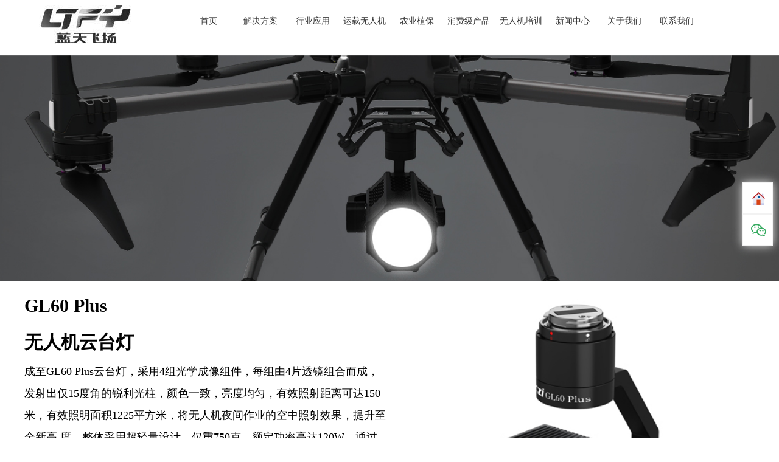

--- FILE ---
content_type: text/html
request_url: http://www.ltfy.com/UAV_Products/UAV_Products_Infomatiom/UAV_Industry_Application_3915232132115239.html
body_size: 24015
content:
<!DOCTYPE html PUBLIC "-//W3C//DTD XHTML 1.0 Transitional//EN" "http://www.w3.org/TR/xhtml1/DTD/xhtml1-transitional.dtd">
<html xmlns="http://www.w3.org/1999/xhtml">
<head>
<meta http-equiv="Content-Type" content="text/html; charset=utf-8" />
<meta http-equiv="X-UA-Compatible" content="IE=edge">
<meta name="viewport" content="width=device-width, initial-scale=1.0, maximum-scale=1.0, user-scalable=0" />
<meta name="apple-mobile-web-app-capable" content="yes" />
<meta name="apple-mobile-web-app-status-bar-style" content="black" />
<meta name="format-detection" content="telephone=no" />
<title>无人机云台灯GL60 Plus<<--喊话照明负载<<--行业应用<<--大疆行业无人机_无人机驾照_北京无人机培训——蓝天飞扬</title>
<meta name="Keywords" content="">
<meta name="Description" content="">
<link rel="shortcut icon" href="/image/88/logo.ico"  type="image/x-icon">
<link href="/Css/Sys.css" rel="stylesheet" type="text/css" />
<link href="/Css/88/Css.css" rel="stylesheet" type="text/css" />
<link href="/Plug_In/Css/animate.min.css" rel="stylesheet" type="text/css" />
</head>

 <script language="javascript">
 function setWidth( ){   //改变页面图片尺寸
    //      $(' img' ).css( 'width', '100%' );
if(phone()||isWeiXin()){

//   alert("手机打开 ");
  $(' img' ).css( 'width', '100%' );
  $(' img' ).css( 'height', 'auto' );
  $(' video' ).css( 'width', '100%' );
  $(' video' ).css( 'height', 'auto' );
  $(' iframe' ).css( 'height', '460px' );

}else {
 // alert("电脑打开");
}		
			
			
			
			
                   } 
 
 
 
 

//if(phone()||isWeiXin()){
//
////   alert("手机打开 ");
//
//}else {
// // alert("电脑打开");
//}
function phone(){
if((navigator.userAgent.match(/(phone|pad|pod|iPhone|iPod|ios|iPad|Android|Mobile|BlackBerry|IEMobile|MQQBrowser|JUC|Fennec|wOSBrowser|BrowserNG|WebOS|Symbian|Windows Phone)/i))) {
  // console.log('移动端');
  return true;
} else {
  // console.log('pc端');
 return false;
}


    }


function isWeiXin(){
  var ua = window.navigator.userAgent.toLowerCase();    // 该属性包含了浏览器类型、版本、操作系统类型、浏览器引擎类型等信息
  //通过正则表达式匹配ua中是否含有MicroMessenger字符串
  if(ua.match(/MicroMessenger/i) == 'micromessenger'){
    return true;
  }else{
    return false;
  }
}

</script>   
<body   onload="setWidth( )">
<!--头部-->
<div id="header">
  <div id="Logo"><a href="http://www.ltfy.com/"><img src="/image/88/Logo.jpg" height="80"   border="0" /></a> </div>
  <div id="TopRightInf"><style type="text/css">

</style>
<link href="/js/Menu/Menu.css" rel="stylesheet" type="text/css" />
<script type="text/javascript" src="/js/jquery.min.js"></script>
<script type="text/javascript" src="/js/Menu/jquery.SuperSlide.2.1.1.js"></script>


<div id="Menu_Menu">
  <div id="Menu_Open">
    <img src="/js/Menu/Menu_Menu.png" width="65" height="44" />
  </div>




</div>



<div class="Navigation_MenuBg"   id="Navigation_MenuBg">

<div class="Navigation_Menu"   id="Navigation_Menu">
  <div id="Menu_Close"  style="display:none">
    <img src="/js/Menu/Menu_Close.png" width="43" height="43" />
  </div>				
                
                
                <ul    id="Mobile_Navigation_Menu">
                
  
                
                  



       <li   class="List"><a href="/"     class="Navigation_Menu_No_Menu  Menu_Text"   >首页</a></li>
                                   
  
                    
                      



                                  
  
     
    <li   class="List"><a    href="#"    class="Menu_Text"  >解决方案</a>  
                    
                    						
                        <div class="Menu_Bbody">
                                                 
                                                                                <div  class="Navigation_Menu_Position"        id='Navigation_Menu_Position'    style='width: 1200px;margin-right: auto; margin-left: auto; '   >
								<div class="Menu_Content">
                                
                                    
                                 <!--    <div  class="Menu_Classification_BD">-->
                                                                                                     
                                     <div  class="Menu_Classification_BD">
                                                                                                        
                                                                    
                                                                    
                                                                                                                                          <div class="Menu_Classification_Left">
                                                                        <div class="Menu_Classification_Image"><img src="/UPF/image/2023/Menu_111.jpg" width="120" /></div>
                                                                         <div class="Menu_Classification_List">
                                                                         
                                                                         <a   class="MenuBarItemList"       href="#"  >公共安全</a>
                                                                                                                                                                     <a   class="Menu_ClassificationList"     href="/UAV_Products/UAV_Products_Infomatiom/UAV_Application_Field_104159366366159104.html">消防应急救援无人机解决方案</a>
                                                                                                                                                                  <a   class="Menu_ClassificationList"     href="/UAV_Products/UAV_Products_Infomatiom/UAV_Application_Field_104159662662159104.html">无人机应急救援</a>
                                                                                                                                                                  <a   class="Menu_ClassificationList"     href="/UAV_Products/UAV_Products_Infomatiom/UAV_Application_Field_104159663663159104.html">非法捕捞巡查</a>
                                                                                                                                                                  <a   class="Menu_ClassificationList"     href="/UAV_Products/UAV_Products_Infomatiom/UAV_Application_Field_104159671671159104.html">洪涝灾害救援</a>
                                                                                                                                                                  <a   class="Menu_ClassificationList"     href="/UAV_Products/UAV_Products_Infomatiom/UAV_Application_Field_104159672672159104.html">森林火灾救援</a>
                                                                                                                                                                  <a   class="Menu_ClassificationList"     href="/UAV_Products/UAV_Products_Infomatiom/UAV_Application_Field_104159673673159104.html">地震与地质灾害救援</a>
                                                                                                                                                                  <a   class="Menu_ClassificationList"     href="/UAV_Products/UAV_Products_Infomatiom/UAV_Application_Field_104159674674159104.html">山岳搜救</a>
                                                                                                                                                                  <a   class="Menu_ClassificationList"     href="/UAV_Products/UAV_Products_Infomatiom/UAV_Application_Field_104159675675159104.html">侦查取证</a>
                                                                                                                                                                  <a   class="Menu_ClassificationList"     href="/UAV_Products/UAV_Products_Infomatiom/UAV_Application_Field_104159676676159104.html">治安巡逻</a>
                                                                                                                                                                  <a   class="Menu_ClassificationList"     href="/UAV_Products/UAV_Products_Infomatiom/UAV_Application_Field_104159677677159104.html">交通治理</a>
                                                                                                                                                                  <a   class="Menu_ClassificationList"     href="/UAV_Products/UAV_Products_Infomatiom/UAV_Application_Field_104159678678159104.html">城管巡查</a>
                                                                                                                                                                  <a   class="Menu_ClassificationList"     href="/UAV_Products/UAV_Products_Infomatiom/UAV_Application_Field_104159679679159104.html">安全生产部门监管</a>
                                                                                                                                                                  <a   class="Menu_ClassificationList"     href="/UAV_Products/UAV_Products_Infomatiom/UAV_Application_Field_104159680680159104.html">企业安全生产自查</a>
                                                                                                                                                                  <a   class="Menu_ClassificationList"     href="/UAV_Products/UAV_Products_Infomatiom/UAV_Application_Field_104159681681159104.html">安全生产事故处置</a>
                                                                                                                                                   </div>
                                                                      </div>
                                                                      
                                                                                                                                            
                                                                   
                                                                    
                                                                                                                                       
                                                                                                         
                                                                    
                                                                    
                                                                                                                                          <div class="Menu_Classification_Left">
                                                                        <div class="Menu_Classification_Image"><img src="/UPF/image/2023/Menu_116.jpg" width="120" /></div>
                                                                         <div class="Menu_Classification_List">
                                                                         
                                                                         <a   class="MenuBarItemList"       href="#"  >测绘</a>
                                                                                                                                                                     <a   class="Menu_ClassificationList"     href="/UAV_Products/UAV_Products_Infomatiom/UAV_Application_Field_104164661661164104.html">工程测量航拍建模无人机价格</a>
                                                                                                                                                                  <a   class="Menu_ClassificationList"     href="/UAV_Products/UAV_Products_Infomatiom/UAV_Application_Field_104164699699164104.html">地籍测量</a>
                                                                                                                                                                  <a   class="Menu_ClassificationList"     href="/UAV_Products/UAV_Products_Infomatiom/UAV_Application_Field_104164700700164104.html">地形测量</a>
                                                                                                                                                                  <a   class="Menu_ClassificationList"     href="/UAV_Products/UAV_Products_Infomatiom/UAV_Application_Field_104164701701164104.html">实景三维中国建设</a>
                                                                                                                                                                  <a   class="Menu_ClassificationList"     href="/UAV_Products/UAV_Products_Infomatiom/UAV_Application_Field_104164702702164104.html">城乡规划</a>
                                                                                                                                                                  <a   class="Menu_ClassificationList"     href="/UAV_Products/UAV_Products_Infomatiom/UAV_Application_Field_104164703703164104.html">基础设施规划</a>
                                                                                                                                                                  <a   class="Menu_ClassificationList"     href="/UAV_Products/UAV_Products_Infomatiom/UAV_Application_Field_104164704704164104.html">勘察设计</a>
                                                                                                                                                                  <a   class="Menu_ClassificationList"     href="/UAV_Products/UAV_Products_Infomatiom/UAV_Application_Field_104164705705164104.html">智慧工地</a>
                                                                                                                                                                  <a   class="Menu_ClassificationList"     href="/UAV_Products/UAV_Products_Infomatiom/UAV_Application_Field_104164706706164104.html">古建筑三维测绘</a>
                                                                                                                                                                  <a   class="Menu_ClassificationList"     href="/UAV_Products/UAV_Products_Infomatiom/UAV_Application_Field_104164707707164104.html">确权举证</a>
                                                                                                                                                                  <a   class="Menu_ClassificationList"     href="/UAV_Products/UAV_Products_Infomatiom/UAV_Application_Field_104164708708164104.html">地质地矿监测</a>
                                                                                                                                                   </div>
                                                                      </div>
                                                                      
                                                                                                                                            
                                                                   
                                                                    
                                                                                                                                       
                                                                                                         
                                                                    
                                                                    
                                                                     
                                                                      <div class="Menu_Classification_Right">
                                                                      <div class="Menu_Classification_Image"><img src="/UPF/image/2023/Menu_113.jpg" width="120" /></div>
                                                                         <div class="Menu_Classification_List">
                                                                         
                                                                         <a   class="MenuBarItemList"       href="#"  >电力</a>
                                                                                                                                                                     <a   class="Menu_ClassificationList"     href="/UAV_Products/UAV_Products_Infomatiom/UAV_Application_Field_104161709709161104.html">输电红外巡检</a>
                                                                                                                                                                  <a   class="Menu_ClassificationList"     href="/UAV_Products/UAV_Products_Infomatiom/UAV_Application_Field_104161710710161104.html">输电杆塔巡检</a>
                                                                                                                                                                  <a   class="Menu_ClassificationList"     href="/UAV_Products/UAV_Products_Infomatiom/UAV_Application_Field_104161711711161104.html">输电数字化建模</a>
                                                                                                                                                                  <a   class="Menu_ClassificationList"     href="/UAV_Products/UAV_Products_Infomatiom/UAV_Application_Field_104161712712161104.html">配网红外巡检</a>
                                                                                                                                                                  <a   class="Menu_ClassificationList"     href="/UAV_Products/UAV_Products_Infomatiom/UAV_Application_Field_104161713713161104.html">配网通道巡检</a>
                                                                                                                                                                  <a   class="Menu_ClassificationList"     href="/UAV_Products/UAV_Products_Infomatiom/UAV_Application_Field_104161714714161104.html">配网应急抢修</a>
                                                                                                                                                                  <a   class="Menu_ClassificationList"     href="/UAV_Products/UAV_Products_Infomatiom/UAV_Application_Field_104161715715161104.html">变电站巡检</a>
                                                                                                                                                                  <a   class="Menu_ClassificationList"     href="/UAV_Products/UAV_Products_Infomatiom/UAV_Application_Field_104161716716161104.html">变电数字化建模</a>
                                                                                                                                                                  <a   class="Menu_ClassificationList"     href="/UAV_Products/UAV_Products_Infomatiom/UAV_Application_Field_104161717717161104.html">风力发电机精细化巡检</a>
                                                                                                                                                                  <a   class="Menu_ClassificationList"     href="/UAV_Products/UAV_Products_Infomatiom/UAV_Application_Field_104161718718161104.html">光伏电站巡检</a>
                                                                                                                                                   </div>
                                                                      </div>
                                                                      
                                                                                                                                            
                                                                                                                                       <div  class="clear"> </div> 
                                </div>
                                                                    
                                                                    
                                                                                                                                       
                                  
                                                                                                                                  <div  class="Menu_Classification_BD_01"> 
                                                                                               

                                                                    
                                                                                                                                          <div class="Menu_Classification_Left">
                                                                        <div class="Menu_Classification_Image"><img src="/UPF/image/2023/Menu_114.jpg" width="120" /></div>
                                                                         <div class="Menu_Classification_List">
                                                                         
                                                                         <a   class="MenuBarItemList"       href="#"  >智慧水利</a>
                                                                                                                                                                     <a   class="Menu_ClassificationList"     href="/UAV_Products/UAV_Products_Infomatiom/UAV_Application_Field_104162692692162104.html">水政执法</a>
                                                                                                                                                                  <a   class="Menu_ClassificationList"     href="/UAV_Products/UAV_Products_Infomatiom/UAV_Application_Field_104162693693162104.html">水库巡检</a>
                                                                                                                                                                  <a   class="Menu_ClassificationList"     href="/UAV_Products/UAV_Products_Infomatiom/UAV_Application_Field_104162694694162104.html">防汛指挥</a>
                                                                                                                                                                  <a   class="Menu_ClassificationList"     href="/UAV_Products/UAV_Products_Infomatiom/UAV_Application_Field_104162695695162104.html">数字孪生底板</a>
                                                                                                                                                                  <a   class="Menu_ClassificationList"     href="/UAV_Products/UAV_Products_Infomatiom/UAV_Application_Field_104162696696162104.html">水利工程建设</a>
                                                                                                                                                                  <a   class="Menu_ClassificationList"     href="/UAV_Products/UAV_Products_Infomatiom/UAV_Application_Field_104162697697162104.html">水土保持</a>
                                                                                                                                                                  <a   class="Menu_ClassificationList"     href="/UAV_Products/UAV_Products_Infomatiom/UAV_Application_Field_104162698698162104.html">水文测流</a>
                                                                                                                                                   </div>
                                                                      </div>
                                                                      
                                                                                                                                                  
                                                                     
                                                                   
                                                                   
                                                                                                                                        
                                  
                                                                                                

                                                                    
                                                                                                                                          <div class="Menu_Classification_Left">
                                                                        <div class="Menu_Classification_Image"><img src="/UPF/image/2023/Menu_115.jpg" width="120" /></div>
                                                                         <div class="Menu_Classification_List">
                                                                         
                                                                         <a   class="MenuBarItemList"       href="#"  >林业</a>
                                                                                                                                                                     <a   class="Menu_ClassificationList"     href="/UAV_Products/UAV_Products_Infomatiom/UAV_Application_Field_104163682682163104.html">防火巡查监测</a>
                                                                                                                                                                  <a   class="Menu_ClassificationList"     href="/UAV_Products/UAV_Products_Infomatiom/UAV_Application_Field_104163683683163104.html">林区执法巡逻</a>
                                                                                                                                                                  <a   class="Menu_ClassificationList"     href="/UAV_Products/UAV_Products_Infomatiom/UAV_Application_Field_104163684684163104.html">森林病虫害调查</a>
                                                                                                                                                                  <a   class="Menu_ClassificationList"     href="/UAV_Products/UAV_Products_Infomatiom/UAV_Application_Field_104163685685163104.html">林地资源管理</a>
                                                                                                                                                                  <a   class="Menu_ClassificationList"     href="/UAV_Products/UAV_Products_Infomatiom/UAV_Application_Field_104163686686163104.html">野生动物监测</a>
                                                                                                                                                   </div>
                                                                      </div>
                                                                      
                                                                                                                                                  
                                                                     
                                                                   
                                                                   
                                                                                                                                        
                                  
                                                                                                

                                                                    
                                                                     
                                                                      <div class="Menu_Classification_Right">
                                                                      <div class="Menu_Classification_Image"><img src="/UPF/image/2023/Menu_112.jpg" width="120" /></div>
                                                                         <div class="Menu_Classification_List">
                                                                         
                                                                         <a   class="MenuBarItemList"       href="#"  >能源</a>
                                                                                                                                                                     <a   class="Menu_ClassificationList"     href="/UAV_Products/UAV_Products_Infomatiom/UAV_Application_Field_104160687687160104.html">抽油机精细化巡检</a>
                                                                                                                                                                  <a   class="Menu_ClassificationList"     href="/UAV_Products/UAV_Products_Infomatiom/UAV_Application_Field_104160688688160104.html">集输管道巡检</a>
                                                                                                                                                                  <a   class="Menu_ClassificationList"     href="/UAV_Products/UAV_Products_Infomatiom/UAV_Application_Field_104160689689160104.html">场站内设施巡检</a>
                                                                                                                                                                  <a   class="Menu_ClassificationList"     href="/UAV_Products/UAV_Products_Infomatiom/UAV_Application_Field_104160690690160104.html">场站气体检测</a>
                                                                                                                                                                  <a   class="Menu_ClassificationList"     href="/UAV_Products/UAV_Products_Infomatiom/UAV_Application_Field_104160691691160104.html">长输管道数字化建设</a>
                                                                                                                                                   </div>
                                                                      </div>
                                                                      
                                                                                                                                                  
                                                                                                                                         <div  class="clear"> </div> 
                                                                    </div>
                                                                    
                                                                   
                                                                   
                                                                                                                                        
                                  
                                                                                                                                  <div  class="Menu_Classification_BD_01"> 
                                                                                               

                                                                    
                                                                                                                                          <div class="Menu_Classification_Left">
                                                                        <div class="Menu_Classification_Image"><img src="/UPF/image/2023/Menu_117.jpg" width="120" /></div>
                                                                         <div class="Menu_Classification_List">
                                                                         
                                                                         <a   class="MenuBarItemList"       href="#"  >无人值守自动化巡检</a>
                                                                                                                                                                     <a   class="Menu_ClassificationList"     href="/UAV_Products/UAV_Products_Infomatiom/UAV_Application_Field_104165659659165104.html">无人机油气管道泄漏巡检</a>
                                                                                                                                                                  <a   class="Menu_ClassificationList"     href="/UAV_Products/UAV_Products_Infomatiom/UAV_Application_Field_104165660660165104.html">无人机精细化自动巡检电力线路</a>
                                                                                                                                                   </div>
                                                                      </div>
                                                                      
                                                                                                                                                  
                                                                     
                                                                   
                                                                   
                                                                                                                                        
                                  
                                                                                                

                                                                    
                                                                                                                                          <div class="Menu_Classification_Left">
                                                                        <div class="Menu_Classification_Image"><img src="/UPF/image/2023/Menu_118.jpg" width="120" /></div>
                                                                         <div class="Menu_Classification_List">
                                                                         
                                                                         <a   class="MenuBarItemList"       href="#"  >农业</a>
                                                                                                                                                                     <a   class="Menu_ClassificationList"     href="/UAV_Products/UAV_Products_Infomatiom/UAV_Application_Field_.html"></a>
                                                                                                                                                   </div>
                                                                      </div>
                                                                      
                                                                                                                                                  
                                                                                                                                         <div  class="clear"> </div> 
                                                                    </div>
                                                                    
                                                                   
                                                                   
                                                                     
							  </div>
							</div>
                             
                             						</div>
 
					</li>
                              
                      



                                  
  
     
    <li   class="List"><a    href="/UAV/UAV_Industry_Application_39.html"    class="Menu_Text"  >行业应用</a>  
                    
                    						
                        <div class="Menu_Bbody">
                                                 
                                                                                <div  class="Navigation_Menu_Position"        id='Navigation_Menu_Position'    style='width: 1200px;margin-right: auto; margin-left: auto; '   >
								<div class="Menu_Content">
                                
                                    
                                 <!--    <div  class="Menu_Classification_BD">-->
                                                                                                     
                                     <div  class="Menu_Classification_BD">
                                                                                                        
                                                                    
                                                                    
                                                                                                                                          <div class="Menu_Classification_Left">
                                                                        <div class="Menu_Classification_Image"><img src="/UPF/image/2023/Menu_120.jpg" width="120" /></div>
                                                                         <div class="Menu_Classification_List">
                                                                         
                                                                         <a   class="MenuBarItemList"       href="#"  >飞行平台</a>
                                                                                                                                                                     <a   class="Menu_ClassificationList"     href="/UAV_Products/UAV_Products_Infomatiom/UAV_Industry_Application_39977477479739.html">DJI Matrice 4 系列</a>
                                                                                                                                                                  <a   class="Menu_ClassificationList"     href="/UAV_Products/UAV_Products_Infomatiom/UAV_Industry_Application_39977587589739.html">DJI Matrice 400</a>
                                                                                                                                                                  <a   class="Menu_ClassificationList"     href="/UAV_Products/UAV_Products_Infomatiom/UAV_Industry_Application_39976676679739.html">Matrice 350 RTK</a>
                                                                                                                                                                  <a   class="Menu_ClassificationList"     href="/UAV_Products/UAV_Products_Infomatiom/UAV_Industry_Application_39973613619739.html">DJI Mavic 3 行业系列</a>
                                                                                                                                                                  <a   class="Menu_ClassificationList"     href="/UAV_Products/UAV_Products_Infomatiom/UAV_Industry_Application_39973153159739.html">经纬 M30 系列  </a>
                                                                                                                                                   </div>
                                                                      </div>
                                                                      
                                                                                                                                            
                                                                   
                                                                    
                                                                                                                                       
                                                                                                         
                                                                    
                                                                    
                                                                                                                                          <div class="Menu_Classification_Left">
                                                                        <div class="Menu_Classification_Image"><img src="/UPF/image/Industry/Menu_02.png" width="120" /></div>
                                                                         <div class="Menu_Classification_List">
                                                                         
                                                                         <a   class="MenuBarItemList"       href="#"  >负载系列</a>
                                                                                                                                                                     <a   class="Menu_ClassificationList"     href="/UAV_Products/UAV_Products_Infomatiom/UAV_Industry_Application_39936706709339.html">C30N智能双光夜视云台相机</a>
                                                                                                                                                                  <a   class="Menu_ClassificationList"     href="/UAV_Products/UAV_Products_Infomatiom/UAV_Industry_Application_39937197199339.html">禅思 L2</a>
                                                                                                                                                                  <a   class="Menu_ClassificationList"     href="/UAV_Products/UAV_Products_Infomatiom/UAV_Industry_Application_39937317319339.html">禅思 H30 系列</a>
                                                                                                                                                                  <a   class="Menu_ClassificationList"     href="/UAV_Products/UAV_Products_Infomatiom/UAV_Industry_Application_39937617619339.html">禅思 S1</a>
                                                                                                                                                                  <a   class="Menu_ClassificationList"     href="/UAV_Products/UAV_Products_Infomatiom/UAV_Industry_Application_39937627629339.html">禅思 V1</a>
                                                                                                                                                                  <a   class="Menu_ClassificationList"     href="/UAV_Products/UAV_Products_Infomatiom/UAV_Industry_Application_39937687689339.html">禅思 L3</a>
                                                                                                                                                                  <a   class="Menu_ClassificationList"     href="/UAV_Products/UAV_Products_Infomatiom/UAV_Industry_Application_39932492499339.html">禅思P1</a>
                                                                                                                                                                  <a   class="Menu_ClassificationList"     href="/UAV_Products/UAV_Products_Infomatiom/UAV_Industry_Application_39932502509339.html">禅思H20系列</a>
                                                                                                                                                   </div>
                                                                      </div>
                                                                      
                                                                                                                                            
                                                                   
                                                                    
                                                                                                                                       
                                                                                                         
                                                                    
                                                                    
                                                                     
                                                                      <div class="Menu_Classification_Right">
                                                                      <div class="Menu_Classification_Image"><img src="/UPF/image/Industry/Menu_03.png" width="120" /></div>
                                                                         <div class="Menu_Classification_List">
                                                                         
                                                                         <a   class="MenuBarItemList"       href="#"  >飞行平台配件</a>
                                                                                                                                                                     <a   class="Menu_ClassificationList"     href="/UAV_Products/UAV_Products_Infomatiom/UAV_Industry_Application_3911776976911739.html">D-RTK 3 多功能基站</a>
                                                                                                                                                                  <a   class="Menu_ClassificationList"     href="/UAV_Products/UAV_Products_Infomatiom/UAV_Industry_Application_3911725225211739.html">应用</a>
                                                                                                                                                                  <a   class="Menu_ClassificationList"     href="/UAV_Products/UAV_Products_Infomatiom/UAV_Industry_Application_3911725325311739.html">电池箱</a>
                                                                                                                                                                  <a   class="Menu_ClassificationList"     href="/UAV_Products/UAV_Products_Infomatiom/UAV_Industry_Application_3911725425411739.html">电池</a>
                                                                                                                                                                  <a   class="Menu_ClassificationList"     href="/UAV_Products/UAV_Products_Infomatiom/UAV_Industry_Application_3911725525511739.html">带屏遥控器</a>
                                                                                                                                                   </div>
                                                                      </div>
                                                                      
                                                                                                                                            
                                                                                                                                       <div  class="clear"> </div> 
                                </div>
                                                                    
                                                                    
                                                                                                                                       
                                  
                                                                                                                                  <div  class="Menu_Classification_BD_01"> 
                                                                                               

                                                                    
                                                                                                                                          <div class="Menu_Classification_Left">
                                                                        <div class="Menu_Classification_Image"><img src="/UPF/image/2022/000003.png" width="120" /></div>
                                                                         <div class="Menu_Classification_List">
                                                                         
                                                                         <a   class="MenuBarItemList"       href="#"  >无人值守作业平台</a>
                                                                                                                                                                     <a   class="Menu_ClassificationList"     href="/UAV_Products/UAV_Products_Infomatiom/UAV_Industry_Application_3915072072015039.html">大疆机场 2</a>
                                                                                                                                                                  <a   class="Menu_ClassificationList"     href="/UAV_Products/UAV_Products_Infomatiom/UAV_Industry_Application_3915075775715039.html">大疆机场 3</a>
                                                                                                                                                                  <a   class="Menu_ClassificationList"     href="/UAV_Products/UAV_Products_Infomatiom/UAV_Industry_Application_3915031431415039.html">大疆机场  </a>
                                                                                                                                                   </div>
                                                                      </div>
                                                                      
                                                                                                                                                  
                                                                     
                                                                   
                                                                   
                                                                                                                                        
                                  
                                                                                                

                                                                    
                                                                                                                                          <div class="Menu_Classification_Left">
                                                                        <div class="Menu_Classification_Image"><img src="/UPF/image/20220324/20220324122905_54246.png" width="120" /></div>
                                                                         <div class="Menu_Classification_List">
                                                                         
                                                                         <a   class="MenuBarItemList"       href="#"  >软件服务</a>
                                                                                                                                                                     <a   class="Menu_ClassificationList"     href="/UAV_Products/UAV_Products_Infomatiom/UAV_Industry_Application_3914972272214939.html">大疆智模</a>
                                                                                                                                                                  <a   class="Menu_ClassificationList"     href="/UAV_Products/UAV_Products_Infomatiom/UAV_Industry_Application_3914972372314939.html">大疆智图</a>
                                                                                                                                                                  <a   class="Menu_ClassificationList"     href="/UAV_Products/UAV_Products_Infomatiom/UAV_Industry_Application_3914977077014939.html">妙算 3</a>
                                                                                                                                                                  <a   class="Menu_ClassificationList"     href="/UAV_Products/UAV_Products_Infomatiom/UAV_Industry_Application_3914977177114939.html">大疆司空 2 私有版</a>
                                                                                                                                                                  <a   class="Menu_ClassificationList"     href="/UAV_Products/UAV_Products_Infomatiom/UAV_Industry_Application_3914931331314939.html">大疆司空 2  </a>
                                                                                                                                                   </div>
                                                                      </div>
                                                                      
                                                                                                                                                  
                                                                     
                                                                   
                                                                   
                                                                                                                                        
                                  
                                                                                                

                                                                    
                                                                     
                                                                      <div class="Menu_Classification_Right">
                                                                      <div class="Menu_Classification_Image"><img src="/UPF/image/Industry/Menu_04.png" width="120" /></div>
                                                                         <div class="Menu_Classification_List">
                                                                         
                                                                         <a   class="MenuBarItemList"       href="#"  >拍摄负载配件</a>
                                                                                                                                                                     <a   class="Menu_ClassificationList"     href="/UAV_Products/UAV_Products_Infomatiom/UAV_Industry_Application_3911833333311839.html">赛尔PSDK 102S V3</a>
                                                                                                                                                                  <a   class="Menu_ClassificationList"     href="/UAV_Products/UAV_Products_Infomatiom/UAV_Industry_Application_3911831831811839.html">SHARE 202S</a>
                                                                                                                                                                  <a   class="Menu_ClassificationList"     href="/UAV_Products/UAV_Products_Infomatiom/UAV_Industry_Application_3911831931911839.html">SHARE 303S</a>
                                                                                                                                                                  <a   class="Menu_ClassificationList"     href="/UAV_Products/UAV_Products_Infomatiom/UAV_Industry_Application_3911832032011839.html">SHARE 6100</a>
                                                                                                                                                                  <a   class="Menu_ClassificationList"     href="/UAV_Products/UAV_Products_Infomatiom/UAV_Industry_Application_3911825725711839.html">MS600PRO无人机载多光谱相机</a>
                                                                                                                                                   </div>
                                                                      </div>
                                                                      
                                                                                                                                                  
                                                                                                                                         <div  class="clear"> </div> 
                                                                    </div>
                                                                    
                                                                   
                                                                   
                                                                                                                                        
                                  
                                                                                                                                  <div  class="Menu_Classification_BD_01"> 
                                                                                               

                                                                    
                                                                                                                                          <div class="Menu_Classification_Left">
                                                                        <div class="Menu_Classification_Image"><img src="/UPF/image/2022/000015.png" width="120" /></div>
                                                                         <div class="Menu_Classification_List">
                                                                         
                                                                         <a   class="MenuBarItemList"       href="#"  >喊话照明负载</a>
                                                                                                                                                                     <a   class="Menu_ClassificationList"     href="/UAV_Products/UAV_Products_Infomatiom/UAV_Industry_Application_3915235235215239.html">TD40/TD40P 无人机物资投放器</a>
                                                                                                                                                                  <a   class="Menu_ClassificationList"     href="/UAV_Products/UAV_Products_Infomatiom/UAV_Industry_Application_3915235335315239.html">MP10E 广播拾音一体机</a>
                                                                                                                                                                  <a   class="Menu_ClassificationList"     href="/UAV_Products/UAV_Products_Infomatiom/UAV_Industry_Application_3915272672615239.html">LP35 探照广播一体机</a>
                                                                                                                                                                  <a   class="Menu_ClassificationList"     href="/UAV_Products/UAV_Products_Infomatiom/UAV_Industry_Application_3915272772715239.html">PK10 无人机拾音器</a>
                                                                                                                                                                  <a   class="Menu_ClassificationList"     href="/UAV_Products/UAV_Products_Infomatiom/UAV_Industry_Application_3915272872815239.html">GL60 mini 无人机云台探照灯</a>
                                                                                                                                                                  <a   class="Menu_ClassificationList"     href="/UAV_Products/UAV_Products_Infomatiom/UAV_Industry_Application_3915232232215239.html">探照广播一体机LP12 </a>
                                                                                                                                                                  <a   class="Menu_ClassificationList"     href="/UAV_Products/UAV_Products_Infomatiom/UAV_Industry_Application_3915232432415239.html"> 强声驱散器MP140</a>
                                                                                                                                                                  <a   class="Menu_ClassificationList"     href="/UAV_Products/UAV_Products_Infomatiom/UAV_Industry_Application_3915232332315239.html">无人机数字语音广播系统MP130S</a>
                                                                                                                                                                  <a   class="Menu_ClassificationList"     href="/UAV_Products/UAV_Products_Infomatiom/UAV_Industry_Application_3915232132115239.html">无人机云台灯GL60 Plus</a>
                                                                                                                                                                  <a   class="Menu_ClassificationList"     href="/UAV_Products/UAV_Products_Infomatiom/UAV_Industry_Application_3915226026015239.html">GL300云台灯</a>
                                                                                                                                                                  <a   class="Menu_ClassificationList"     href="/UAV_Products/UAV_Products_Infomatiom/UAV_Industry_Application_3915225825815239.html">红蓝爆闪灯FL48</a>
                                                                                                                                                   </div>
                                                                      </div>
                                                                      
                                                                                                                                                  
                                                                     
                                                                   
                                                                   
                                                                                                                                        
                                  
                                                                                                

                                                                    
                                                                                                                                          <div class="Menu_Classification_Left">
                                                                        <div class="Menu_Classification_Image"><img src="/UPF/image/2022/000016.png" width="120" /></div>
                                                                         <div class="Menu_Classification_List">
                                                                         
                                                                         <a   class="MenuBarItemList"       href="#"  >其他负载配件</a>
                                                                                                                                                                     <a   class="Menu_ClassificationList"     href="/UAV_Products/UAV_Products_Infomatiom/UAV_Industry_Application_3915366866815339.html">GL10双轴云台探照灯</a>
                                                                                                                                                                  <a   class="Menu_ClassificationList"     href="/UAV_Products/UAV_Products_Infomatiom/UAV_Industry_Application_3915366966915339.html">FT10无人机喷火器</a>
                                                                                                                                                                  <a   class="Menu_ClassificationList"     href="/UAV_Products/UAV_Products_Infomatiom/UAV_Industry_Application_3915373273215339.html">TK3 系留供电系统</a>
                                                                                                                                                                  <a   class="Menu_ClassificationList"     href="/UAV_Products/UAV_Products_Infomatiom/UAV_Industry_Application_3915333933915339.html">正浩EcoFlow  </a>
                                                                                                                                                                  <a   class="Menu_ClassificationList"     href="/UAV_Products/UAV_Products_Infomatiom/UAV_Industry_Application_3915333133115339.html">Sniffer4D灵嗅V2</a>
                                                                                                                                                                  <a   class="Menu_ClassificationList"     href="/UAV_Products/UAV_Products_Infomatiom/UAV_Industry_Application_3915332732715339.html">四段抛投器TH4 </a>
                                                                                                                                                   </div>
                                                                      </div>
                                                                      
                                                                                                                                                  
                                                                     
                                                                   
                                                                   
                                                                                                                                        
                                  
                                                                                                

                                                                    
                                                                     
                                                                      <div class="Menu_Classification_Right">
                                                                      <div class="Menu_Classification_Image"><img src="/UPF/image/2022/000009.png" width="120" /></div>
                                                                         <div class="Menu_Classification_List">
                                                                         
                                                                         <a   class="MenuBarItemList"       href="#"  >机械狗</a>
                                                                                                                                                                     <a   class="Menu_ClassificationList"     href="/UAV_Products/UAV_Products_Infomatiom/UAV_Industry_Application_3915633433415639.html">Unitree - Go1  </a>
                                                                                                                                                                  <a   class="Menu_ClassificationList"     href="/UAV_Products/UAV_Products_Infomatiom/UAV_Industry_Application_3915633533515639.html">Unitree - B1  </a>
                                                                                                                                                                  <a   class="Menu_ClassificationList"     href="/UAV_Products/UAV_Products_Infomatiom/UAV_Industry_Application_3915633633615639.html">Unitree - Aliengo  </a>
                                                                                                                                                   </div>
                                                                      </div>
                                                                      
                                                                                                                                                  
                                                                                                                                         <div  class="clear"> </div> 
                                                                    </div>
                                                                    
                                                                   
                                                                   
                                                                                                                                        
                                  
                                                                                                                                  <div  class="Menu_Classification_BD_01"> 
                                                                                               

                                                                    
                                                                                                                                          <div class="Menu_Classification_Left">
                                                                        <div class="Menu_Classification_Image"><img src="/UPF/image/2022/000010.png" width="120" /></div>
                                                                         <div class="Menu_Classification_List">
                                                                         
                                                                         <a   class="MenuBarItemList"       href="#"  >仿真培训系统</a>
                                                                                                                                                                     <a   class="Menu_ClassificationList"     href="/UAV_Products/UAV_Products_Infomatiom/UAV_Industry_Application_3915733733715739.html">STS-H1电力无人机巡线仿真培训</a>
                                                                                                                                                                  <a   class="Menu_ClassificationList"     href="/UAV_Products/UAV_Products_Infomatiom/UAV_Industry_Application_3915733833815739.html">SESP-U1无人机应用仿真培训系统</a>
                                                                                                                                                   </div>
                                                                      </div>
                                                                      
                                                                                                                                                  
                                                                     
                                                                   
                                                                   
                                                                                                                                        
                                  
                                                                                                

                                                                    
                                                                                                                                          <div class="Menu_Classification_Left">
                                                                        <div class="Menu_Classification_Image"><img src="/UPF/image/20220418/20220418171609_51024.png" width="120" /></div>
                                                                         <div class="Menu_Classification_List">
                                                                         
                                                                         <a   class="MenuBarItemList"       href="#"  >落地化部署</a>
                                                                                                                                                                     <a   class="Menu_ClassificationList"     href="/UAV_Products/UAV_Products_Infomatiom/UAV_Industry_Application_3915131731715139.html">云哨</a>
                                                                                                                                                   </div>
                                                                      </div>
                                                                      
                                                                                                                                                  
                                                                     
                                                                   
                                                                   
                                                                                                                                        
                                  
                                                                                                

                                                                    
                                                                     
                                                                      <div class="Menu_Classification_Right">
                                                                      <div class="Menu_Classification_Image"><img src="/UPF/image/2023/91111111111.jpg" width="120" /></div>
                                                                         <div class="Menu_Classification_List">
                                                                         
                                                                         <a   class="MenuBarItemList"       href="#"  >无人机环境数据采集</a>
                                                                                                                                                                     <a   class="Menu_ClassificationList"     href="/UAV_Products/UAV_Products_Infomatiom/UAV_Industry_Application_3915834534515839.html">Sniffer4D灵嗅多气体监测</a>
                                                                                                                                                                  <a   class="Menu_ClassificationList"     href="/UAV_Products/UAV_Products_Infomatiom/UAV_Industry_Application_3915834634615839.html">Sniffer4D灵嗅温室气体监测</a>
                                                                                                                                                                  <a   class="Menu_ClassificationList"     href="/UAV_Products/UAV_Products_Infomatiom/UAV_Industry_Application_3915834734715839.html">气象五参数监测</a>
                                                                                                                                                                  <a   class="Menu_ClassificationList"     href="/UAV_Products/UAV_Products_Infomatiom/UAV_Industry_Application_3915834834815839.html">船舶燃油含硫量（FSC）估算</a>
                                                                                                                                                                  <a   class="Menu_ClassificationList"     href="/UAV_Products/UAV_Products_Infomatiom/UAV_Industry_Application_3915834934915839.html">Speedip迅汲®智能水体采样</a>
                                                                                                                                                                  <a   class="Menu_ClassificationList"     href="/UAV_Products/UAV_Products_Infomatiom/UAV_Industry_Application_3915835035015839.html">高空气体样本采集</a>
                                                                                                                                                                  <a   class="Menu_ClassificationList"     href="/UAV_Products/UAV_Products_Infomatiom/UAV_Industry_Application_3915835135115839.html">核辐射监测</a>
                                                                                                                                                   </div>
                                                                      </div>
                                                                      
                                                                                                                                                  
                                                                                                                                         <div  class="clear"> </div> 
                                                                    </div>
                                                                    
                                                                   
                                                                   
                                                                     
							  </div>
							</div>
                             
                             						</div>
 
					</li>
                              
                      



                            <li   class="List"><a href="/UAV/Carrying_Drones_105.html"    class="Navigation_Menu_No_Menu Menu_Text"   >运载无人机</a></li> 
                    
  
                    
                      



                                                
    
    <li   class="List"><a    href="/UAV/UAV_Agricultural_Plant_Protection_58.html"       class="Menu_Text"    > 农业植保</a> 
    

                                 <div class="Menu_Bbody">
							
                                                        
                            
                                                        <div  class="Navigation_Menu_Position"      style='width:  56.2%;margin-left: 43.8%;'  >
								<div class="Menu_Content">
                                
                                 
                                                                        <a   class="MenuBarItemList"         href="/UAV/UAV_Agricultural_Plant_Protection_5817417458.html"   >  T100S农业无人飞机  </a>
                                                                        <a   class="MenuBarItemList"         href="/UAV/UAV_Agricultural_Plant_Protection_5817517558.html"   > T55 农业无人飞机  </a>
                                                                        <a   class="MenuBarItemList"         href="/UAV/UAV_Agricultural_Plant_Protection_5817217258.html"   > T100 农业无人飞机  </a>
                                                                        <a   class="MenuBarItemList"         href="/UAV/UAV_Agricultural_Plant_Protection_5817117158.html"   > T70 系列农业无人飞机  </a>
                                                                        <a   class="MenuBarItemList"         href="/UAV/UAV_Agricultural_Plant_Protection_5817017058.html"   > T25P 农业无人飞机  </a>
                                                                        <a   class="MenuBarItemList"         href="/UAV/UAV_Agricultural_Plant_Protection_5816916958.html"   > T60 农业无人飞机  </a>
                                                                        <a   class="MenuBarItemList"         href="/UAV/UAV_Agricultural_Plant_Protection_5815715758.html"   > DJI Mavic 3 多光谱版  </a>
                                                                        <a   class="MenuBarItemList"         href="/UAV/UAV_Agricultural_Plant_Protection_5815815858.html"   > T50 农业无人飞机  </a>
                                                                        <a   class="MenuBarItemList"         href="/UAV/UAV_Agricultural_Plant_Protection_5816516558.html"   > T25 农业无人飞机  </a>
                                    								</div>
					  </div>
                           					  </div>
                                                    </li>
              
  
                    
                      



                                  
  
     
    <li   class="List"><a    href="/UAV/UAV_Consumer_Products_77.html"    class="Menu_Text"  > 消费级产品</a>  
                    
                    						
                        <div class="Menu_Bbody">
                                                 
                                                                                <div  class="Navigation_Menu_Position"        id='Navigation_Menu_Position'    style='width: 1200px;margin-right: auto; margin-left: auto; '   >
								<div class="Menu_Content">
                                
                                    
                                 <!--    <div  class="Menu_Classification_BD">-->
                                                                                                     
                                     <div  class="Menu_Classification_BD">
                                                                                                        
                                                                    
                                                                    
                                                                                                                                          <div class="Menu_Classification_Left">
                                                                        <div class="Menu_Classification_Image"><img src="/UPF/image/20250125/20250125174243_48527.jpg" width="120" /></div>
                                                                         <div class="Menu_Classification_List">
                                                                         
                                                                         <a   class="MenuBarItemList"       href="#"  >DJI     Mavic系列</a>
                                                                                                                                                                     <a   class="Menu_ClassificationList"     href="/UAV_Products/UAV_Products_Infomatiom/UAV_Consumer_Products_7710636036010677.html">DJI Mavic 3 Classic</a>
                                                                                                                                                                  <a   class="Menu_ClassificationList"     href="/UAV_Products/UAV_Products_Infomatiom/UAV_Consumer_Products_7710666566510677.html">DJI Mavic 3 Pro</a>
                                                                                                                                                                  <a   class="Menu_ClassificationList"     href="/UAV_Products/UAV_Products_Infomatiom/UAV_Consumer_Products_7710675975910677.html">DJI Mavic 4 Pro</a>
                                                                                                                                                   </div>
                                                                      </div>
                                                                      
                                                                                                                                            
                                                                   
                                                                    
                                                                                                                                       
                                                                                                         
                                                                    
                                                                    
                                                                                                                                          <div class="Menu_Classification_Left">
                                                                        <div class="Menu_Classification_Image"><img src="/UPF/image/20250125/20250125180118_67846.jpg" width="120" /></div>
                                                                         <div class="Menu_Classification_List">
                                                                         
                                                                         <a   class="MenuBarItemList"       href="#"  >DJI  Air系列</a>
                                                                                                                                                                     <a   class="Menu_ClassificationList"     href="/UAV_Products/UAV_Products_Infomatiom/UAV_Consumer_Products_7716874274216877.html">DJI Air 3S</a>
                                                                                                                                                   </div>
                                                                      </div>
                                                                      
                                                                                                                                            
                                                                   
                                                                    
                                                                                                                                       
                                                                                                         
                                                                    
                                                                    
                                                                     
                                                                      <div class="Menu_Classification_Right">
                                                                      <div class="Menu_Classification_Image"><img src="/UPF/image/20250125/20250125180325_96633.jpg" width="120" /></div>
                                                                         <div class="Menu_Classification_List">
                                                                         
                                                                         <a   class="MenuBarItemList"       href="#"  >DJI  Mini系列</a>
                                                                                                                                                                     <a   class="Menu_ClassificationList"     href="/UAV_Products/UAV_Products_Infomatiom/UAV_Consumer_Products_7716935635616977.html">DJI Mini 3</a>
                                                                                                                                                                  <a   class="Menu_ClassificationList"     href="/UAV_Products/UAV_Products_Infomatiom/UAV_Consumer_Products_7716972972916977.html">DJI Mini 4 Pro</a>
                                                                                                                                                                  <a   class="Menu_ClassificationList"     href="/UAV_Products/UAV_Products_Infomatiom/UAV_Consumer_Products_7716977777716977.html">DJI Mini 5 Pro</a>
                                                                                                                                                                  <a   class="Menu_ClassificationList"     href="/UAV_Products/UAV_Products_Infomatiom/UAV_Consumer_Products_7716934034016977.html">DJI Mini 3 Pro </a>
                                                                                                                                                   </div>
                                                                      </div>
                                                                      
                                                                                                                                            
                                                                                                                                       <div  class="clear"> </div> 
                                </div>
                                                                    
                                                                    
                                                                                                                                       
                                  
                                                                                                                                  <div  class="Menu_Classification_BD_01"> 
                                                                                               

                                                                    
                                                                                                                                          <div class="Menu_Classification_Left">
                                                                        <div class="Menu_Classification_Image"><img src="/UPF/image/20250125/20250125174921_12102.jpg" width="120" /></div>
                                                                         <div class="Menu_Classification_List">
                                                                         
                                                                         <a   class="MenuBarItemList"       href="#"  >DJI FPV系列</a>
                                                                                                                                                                     <a   class="Menu_ClassificationList"     href="/UAV_Products/UAV_Products_Infomatiom/UAV_Consumer_Products_7712035435412077.html">DJI FPV 数字图传系统</a>
                                                                                                                                                                  <a   class="Menu_ClassificationList"     href="/UAV_Products/UAV_Products_Infomatiom/UAV_Consumer_Products_7712035535512077.html">DJI O3 Air Unit</a>
                                                                                                                                                                  <a   class="Menu_ClassificationList"     href="/UAV_Products/UAV_Products_Infomatiom/UAV_Consumer_Products_7712035735712077.html">DJI Goggles 2</a>
                                                                                                                                                                  <a   class="Menu_ClassificationList"     href="/UAV_Products/UAV_Products_Infomatiom/UAV_Consumer_Products_7712026426412077.html">DJI FPV</a>
                                                                                                                                                   </div>
                                                                      </div>
                                                                      
                                                                                                                                                  
                                                                     
                                                                   
                                                                   
                                                                                                                                        
                                  
                                                                                                

                                                                    
                                                                                                                                          <div class="Menu_Classification_Left">
                                                                        <div class="Menu_Classification_Image"><img src="/UPF/image/20250125/20250125183300_90738.jpg" width="120" /></div>
                                                                         <div class="Menu_Classification_List">
                                                                         
                                                                         <a   class="MenuBarItemList"       href="#"  >DJI  FLip系列</a>
                                                                                                                                                                     <a   class="Menu_ClassificationList"     href="/UAV_Products/UAV_Products_Infomatiom/UAV_Consumer_Products_7717074874817077.html">DJI Flip</a>
                                                                                                                                                   </div>
                                                                      </div>
                                                                      
                                                                                                                                                  
                                                                     
                                                                   
                                                                   
                                                                                                                                        
                                  
                                                                                                

                                                                    
                                                                     
                                                                      <div class="Menu_Classification_Right">
                                                                      <div class="Menu_Classification_Image"><img src="/UPF/image/20250125/20250125180610_15388.jpg" width="120" /></div>
                                                                         <div class="Menu_Classification_List">
                                                                         
                                                                         <a   class="MenuBarItemList"       href="#"  >DJI Neo系列</a>
                                                                                                                                                                     <a   class="Menu_ClassificationList"     href="/UAV_Products/UAV_Products_Infomatiom/UAV_Consumer_Products_7717173573517177.html">DJI Neo</a>
                                                                                                                                                                  <a   class="Menu_ClassificationList"     href="/UAV_Products/UAV_Products_Infomatiom/UAV_Consumer_Products_7717177677617177.html">DJI Neo 2</a>
                                                                                                                                                   </div>
                                                                      </div>
                                                                      
                                                                                                                                                  
                                                                                                                                         <div  class="clear"> </div> 
                                                                    </div>
                                                                    
                                                                   
                                                                   
                                                                                                                                        
                                  
                                                                                                                                  <div  class="Menu_Classification_BD_01"> 
                                                                                               

                                                                    
                                                                                                                                          <div class="Menu_Classification_Left">
                                                                        <div class="Menu_Classification_Image"><img src="/UPF/image/20250125/20250125180741_38262.jpg" width="120" /></div>
                                                                         <div class="Menu_Classification_List">
                                                                         
                                                                         <a   class="MenuBarItemList"       href="#"  >DJI  Avata系列</a>
                                                                                                                                                                     <a   class="Menu_ClassificationList"     href="/UAV_Products/UAV_Products_Infomatiom/UAV_Consumer_Products_7717272572517277.html">DJI Avata 2</a>
                                                                                                                                                   </div>
                                                                      </div>
                                                                      
                                                                                                                                                  
                                                                     
                                                                   
                                                                   
                                                                                                                                        
                                  
                                                                                                

                                                                    
                                                                                                                                          <div class="Menu_Classification_Left">
                                                                        <div class="Menu_Classification_Image"><img src="/UPF/image/20250125/20250125174423_94491.jpg" width="120" /></div>
                                                                         <div class="Menu_Classification_List">
                                                                         
                                                                         <a   class="MenuBarItemList"       href="#"  >DJI  Inspire系列</a>
                                                                                                                                                                     <a   class="Menu_ClassificationList"     href="/UAV_Products/UAV_Products_Infomatiom/UAV_Consumer_Products_7711966666611977.html">DJI Inspire 3</a>
                                                                                                                                                   </div>
                                                                      </div>
                                                                      
                                                                                                                                                  
                                                                     
                                                                   
                                                                   
                                                                                                                                        
                                  
                                                                                                

                                                                    
                                                                     
                                                                      <div class="Menu_Classification_Right">
                                                                      <div class="Menu_Classification_Image"><img src="/UPF/image/20250125/20250125180946_73173.jpg" width="120" /></div>
                                                                         <div class="Menu_Classification_List">
                                                                         
                                                                         <a   class="MenuBarItemList"       href="#"  >DJI  RC系列</a>
                                                                                                                                                                     <a   class="Menu_ClassificationList"     href="/UAV_Products/UAV_Products_Infomatiom/UAV_Consumer_Products_7717330130117377.html">DJI RC Pro 带屏遥控器</a>
                                                                                                                                                   </div>
                                                                      </div>
                                                                      
                                                                                                                                                  
                                                                                                                                         <div  class="clear"> </div> 
                                                                    </div>
                                                                    
                                                                   
                                                                   
                                                                                                                                        
                                  
                                                                                                                                  <div  class="Menu_Classification_BD_01"> 
                                                                                               

                                                                    
                                                                                                                                          <div class="Menu_Classification_Left">
                                                                        <div class="Menu_Classification_Image"><img src="/UPF/image/20250125/20250125181118_54744.jpg" width="120" /></div>
                                                                         <div class="Menu_Classification_List">
                                                                         
                                                                         <a   class="MenuBarItemList"       href="#"  >Osmo Action 系列</a>
                                                                                                                                                                     <a   class="Menu_ClassificationList"     href="/UAV_Products/UAV_Products_Infomatiom/UAV_Consumer_Products_7716736236216777.html">Osmo Action 3</a>
                                                                                                                                                                  <a   class="Menu_ClassificationList"     href="/UAV_Products/UAV_Products_Infomatiom/UAV_Consumer_Products_7716773673616777.html">Osmo Action 5 Pro</a>
                                                                                                                                                                  <a   class="Menu_ClassificationList"     href="/UAV_Products/UAV_Products_Infomatiom/UAV_Consumer_Products_7716775075016777.html">Osmo Action 4</a>
                                                                                                                                                                  <a   class="Menu_ClassificationList"     href="/UAV_Products/UAV_Products_Infomatiom/UAV_Consumer_Products_7716777577516777.html">Osmo 360</a>
                                                                                                                                                   </div>
                                                                      </div>
                                                                      
                                                                                                                                                  
                                                                     
                                                                   
                                                                   
                                                                                                                                        
                                  
                                                                                                

                                                                    
                                                                                                                                          <div class="Menu_Classification_Left">
                                                                        <div class="Menu_Classification_Image"><img src="/UPF/image/20250125/20250125174526_75860.jpg" width="120" /></div>
                                                                         <div class="Menu_Classification_List">
                                                                         
                                                                         <a   class="MenuBarItemList"       href="#"  >Osmo Pocket 系列</a>
                                                                                                                                                                     <a   class="Menu_ClassificationList"     href="/UAV_Products/UAV_Products_Infomatiom/UAV_Consumer_Products_7712173073012177.html">Osmo Pocket 3</a>
                                                                                                                                                                  <a   class="Menu_ClassificationList"     href="/UAV_Products/UAV_Products_Infomatiom/UAV_Consumer_Products_7712177477412177.html">Osmo Nano</a>
                                                                                                                                                                  <a   class="Menu_ClassificationList"     href="/UAV_Products/UAV_Products_Infomatiom/UAV_Consumer_Products_7712126626612177.html">DJI Pocket 2</a>
                                                                                                                                                   </div>
                                                                      </div>
                                                                      
                                                                                                                                                  
                                                                     
                                                                   
                                                                   
                                                                                                                                        
                                  
                                                                                                

                                                                    
                                                                     
                                                                      <div class="Menu_Classification_Right">
                                                                      <div class="Menu_Classification_Image"><img src="/UPF/image/20250125/20250125181342_10523.jpg" width="120" /></div>
                                                                         <div class="Menu_Classification_List">
                                                                         
                                                                         <a   class="MenuBarItemList"       href="#"  >Osmo Mobile 系列</a>
                                                                                                                                                                     <a   class="Menu_ClassificationList"     href="/UAV_Products/UAV_Products_Infomatiom/UAV_Consumer_Products_7718135835818177.html">Osmo Mobile SE</a>
                                                                                                                                                                  <a   class="Menu_ClassificationList"     href="/UAV_Products/UAV_Products_Infomatiom/UAV_Consumer_Products_7718135935918177.html">Osmo Mobile 6</a>
                                                                                                                                                                  <a   class="Menu_ClassificationList"     href="/UAV_Products/UAV_Products_Infomatiom/UAV_Consumer_Products_7718175575518177.html">Osmo Mobile 7</a>
                                                                                                                                                                  <a   class="Menu_ClassificationList"     href="/UAV_Products/UAV_Products_Infomatiom/UAV_Consumer_Products_7718175675618177.html">Osmo Mobile 7P</a>
                                                                                                                                                                  <a   class="Menu_ClassificationList"     href="/UAV_Products/UAV_Products_Infomatiom/UAV_Consumer_Products_7718177377318177.html">Osmo Mobile 8</a>
                                                                                                                                                   </div>
                                                                      </div>
                                                                      
                                                                                                                                                  
                                                                                                                                         <div  class="clear"> </div> 
                                                                    </div>
                                                                    
                                                                   
                                                                   
                                                                                                                                        
                                  
                                                                                                                                  <div  class="Menu_Classification_BD_01"> 
                                                                                               

                                                                    
                                                                                                                                          <div class="Menu_Classification_Left">
                                                                        <div class="Menu_Classification_Image"><img src="/UPF/image/20250125/20250125181522_91325.jpg" width="120" /></div>
                                                                         <div class="Menu_Classification_List">
                                                                         
                                                                         <a   class="MenuBarItemList"       href="#"  >DJI  Mic系列</a>
                                                                                                                                                                     <a   class="Menu_ClassificationList"     href="/UAV_Products/UAV_Products_Infomatiom/UAV_Consumer_Products_7717775175117777.html">DJI Mic</a>
                                                                                                                                                                  <a   class="Menu_ClassificationList"     href="/UAV_Products/UAV_Products_Infomatiom/UAV_Consumer_Products_7717775275217777.html">DJI Mic 2</a>
                                                                                                                                                                  <a   class="Menu_ClassificationList"     href="/UAV_Products/UAV_Products_Infomatiom/UAV_Consumer_Products_7717775375317777.html">DJI Mic Mini</a>
                                                                                                                                                                  <a   class="Menu_ClassificationList"     href="/UAV_Products/UAV_Products_Infomatiom/UAV_Consumer_Products_7717777277217777.html">DJI Mic 3</a>
                                                                                                                                                   </div>
                                                                      </div>
                                                                      
                                                                                                                                                  
                                                                     
                                                                   
                                                                   
                                                                                                                                        
                                  
                                                                                                

                                                                    
                                                                                                                                          <div class="Menu_Classification_Left">
                                                                        <div class="Menu_Classification_Image"><img src="/UPF/image/20250125/20250125181632_23869.jpg" width="120" /></div>
                                                                         <div class="Menu_Classification_List">
                                                                         
                                                                         <a   class="MenuBarItemList"       href="#"  >Ronin 电影机</a>
                                                                                                                                                                     <a   class="Menu_ClassificationList"     href="/UAV_Products/UAV_Products_Infomatiom/UAV_Consumer_Products_7717876776717877.html">Osmo 360</a>
                                                                                                                                                                  <a   class="Menu_ClassificationList"     href="/UAV_Products/UAV_Products_Infomatiom/UAV_Consumer_Products_7717830530517877.html">DJI Ronin 4D<font color='#fa8c16'>新品</font></a>
                                                                                                                                                   </div>
                                                                      </div>
                                                                      
                                                                                                                                                  
                                                                     
                                                                   
                                                                   
                                                                                                                                        
                                  
                                                                                                

                                                                    
                                                                     
                                                                      <div class="Menu_Classification_Right">
                                                                      <div class="Menu_Classification_Image"><img src="/UPF/image/20250125/20250125181826_86247.jpg" width="120" /></div>
                                                                         <div class="Menu_Classification_List">
                                                                         
                                                                         <a   class="MenuBarItemList"       href="#"  >Ronin 稳定器</a>
                                                                                                                                                                     <a   class="Menu_ClassificationList"     href="/UAV_Products/UAV_Products_Infomatiom/UAV_Consumer_Products_7717936336317977.html">DJI RS 3 Mini</a>
                                                                                                                                                                  <a   class="Menu_ClassificationList"     href="/UAV_Products/UAV_Products_Infomatiom/UAV_Consumer_Products_7717936436417977.html">DJI RS 3 Pro</a>
                                                                                                                                                                  <a   class="Menu_ClassificationList"     href="/UAV_Products/UAV_Products_Infomatiom/UAV_Consumer_Products_7717972472417977.html">DJI RS 4 Pro</a>
                                                                                                                                                                  <a   class="Menu_ClassificationList"     href="/UAV_Products/UAV_Products_Infomatiom/UAV_Consumer_Products_7717974974917977.html">DJI RS 4</a>
                                                                                                                                                                  <a   class="Menu_ClassificationList"     href="/UAV_Products/UAV_Products_Infomatiom/UAV_Consumer_Products_7717975475417977.html">DJI RS 4 Mini</a>
                                                                                                                                                                  <a   class="Menu_ClassificationList"     href="/UAV_Products/UAV_Products_Infomatiom/UAV_Consumer_Products_7717930330317977.html">DJI RS 2</a>
                                                                                                                                                                  <a   class="Menu_ClassificationList"     href="/UAV_Products/UAV_Products_Infomatiom/UAV_Consumer_Products_7717934134117977.html">DJI RS 3</a>
                                                                                                                                                   </div>
                                                                      </div>
                                                                      
                                                                                                                                                  
                                                                                                                                         <div  class="clear"> </div> 
                                                                    </div>
                                                                    
                                                                   
                                                                   
                                                                                                                                        
                                  
                                                                                                                                  <div  class="Menu_Classification_BD_01"> 
                                                                                               

                                                                    
                                                                                                                                          <div class="Menu_Classification_Left">
                                                                        <div class="Menu_Classification_Image"><img src="/UPF/image/20250125/20250125181928_38280.jpg" width="120" /></div>
                                                                         <div class="Menu_Classification_List">
                                                                         
                                                                         <a   class="MenuBarItemList"       href="#"  >DJI 专业配件</a>
                                                                                                                                                                     <a   class="Menu_ClassificationList"     href="/UAV_Products/UAV_Products_Infomatiom/UAV_Consumer_Products_7718073373318077.html">DJI SDR 图传</a>
                                                                                                                                                                  <a   class="Menu_ClassificationList"     href="/UAV_Products/UAV_Products_Infomatiom/UAV_Consumer_Products_7718073473418077.html">DJI Focus Pro</a>
                                                                                                                                                                  <a   class="Menu_ClassificationList"     href="/UAV_Products/UAV_Products_Infomatiom/UAV_Consumer_Products_7718034234218077.html">DJI Transmission</a>
                                                                                                                                                   </div>
                                                                      </div>
                                                                      
                                                                                                                                                  
                                                                                                                                         <div  class="clear"> </div> 
                                                                    </div>
                                                                    
                                                                   
                                                                   
                                                                     
							  </div>
							</div>
                             
                             						</div>
 
					</li>
                              
                      



                                                
    
    <li   class="List"><a   href="#"       class="Menu_Text"    > 无人机培训</a> 
    

                                 <div class="Menu_Bbody">
							
                                                        
                            
                                                        <div  class="Navigation_Menu_Position"         style='width: 45%;margin-left: 55%;'  >
								<div class="Menu_Content">
                                
                                 
                                                                        <a   class="MenuBarItemList"         href="/UAV/UAV_Drone_Training_5011911950.html"   > 民航无人机执照培训  </a>
                                                                        <a   class="MenuBarItemList"         href="/UAV/UAV_Drone_Training_5015615650.html"   > 无人机执照培训招生简章  </a>
                                    								</div>
					  </div>
                           					  </div>
                                                    </li>
              
  
                    
                      



                                  
  
     
    <li   class="List"><a    href="#"    class="Menu_Text"  >新闻中心</a>  
                    
                    						
                        <div class="Menu_Bbody">
                                                 
                                                                              
							<div  class="Navigation_Menu_Position"       style='width: 40%;margin-left: 60%;'   >
								<div class="Menu_Content">
                                
                                									<a   class="MenuBarItemList"        href="/UAV_Products/UAV_News_Center_4510510545_1.html"  > 
                                    公司动态                                    </a>
                                    
                                    
                                									<a   class="MenuBarItemList"        href="/UAV_Products/UAV_News_Center_4510410445_1.html"  > 
                                    行业资讯                                    </a>
                                    
                                    
                                  
								</div>
							</div>
                             
                             						</div>
 
					</li>
                              
                      



                                                
    
    <li   class="List"><a   href="#"       class="Menu_Text"    >关于我们</a> 
    

                                 <div class="Menu_Bbody">
							
                                                        
                            
                                                        <div  class="Navigation_Menu_Position"       style='width: 34%;margin-left: 66%;'  >
								<div class="Menu_Content">
                                
                                 
                                                                        <a   class="MenuBarItemList"         href="/UAV/UAV_About_Us_5212412452.html"   > 公司简介  </a>
                                                                        <a   class="MenuBarItemList"         href="/UAV/UAV_About_Us_5213413452.html"   > 学校展示  </a>
                                                                        <a   class="MenuBarItemList"         href="/UAV/UAV_About_Us_5212512552.html"   > 门店展示  </a>
                                    								</div>
					  </div>
                           					  </div>
                                                    </li>
              
  
                    
                      



                            <li   class="List"><a href="/UAV/UAV_Contact_Us_81.html"    class="Navigation_Menu_No_Menu Menu_Text"   >联系我们</a></li> 
                    
  
                    
        
                    
                   


                    
                    
			  </ul>
  </div>
</div>





<script type="text/javascript">
$(".Navigation_Menu").slide({ type:"menu",  titCell:".List", targetCell:".Menu_Bbody", effect:"slideDown", delayTime:800, triggerTime:200,returnDefault:true});
function Mobile_Navigation_List(id) {
    var $MenuProject = $("#Mobile_Navigation_Menu"), $Menu_Item = $("#Mobile_Navigation_" + id);
    $Menu_Item.addClass("Mobile_Navigation_Menu_Open").parent().removeClass("none").parent().addClass("selected");
    $MenuProject.find("li a").hover(function () {
        $(this).addClass("hover");
    }, function () {
        $(this).removeClass("hover");
    });
      $MenuProject.find("li a").click(function () {
        var $MenuBbody = $(this).siblings(".Menu_Bbody");
        if ($(this).parent().hasClass("selected")) {
            $MenuBbody.slideUp("slow");
            $(this).parent().removeClass("selected");
        }
        if ($MenuBbody.is(":hidden")) {
            $("#Mobile_Navigation_Menu li").find(".Menu_Bbody").slideUp("slow");
            $("#Mobile_Navigation_Menu li").removeClass("selected");
            $(this).parent().addClass("selected");
            $MenuBbody.slideDown("slow");

        } else {
            $MenuBbody.slideUp("slow");
        }
    });
}

Mobile_Navigation_List(0);	

var oMenu_Open = document.getElementById("Menu_Open");
oMenu_Open.onclick = function() {
         var Navigation_Menu = document.getElementById("Navigation_MenuBg");
        Navigation_Menu.className = "Show_Navigation_Menu"; /* 选用className来操作，不直接操作属性值 */
		document.getElementById("Menu_Open").style.display = "none";
		document.getElementById("Menu_Close").style.display = "block";
 
            $('.Menu_Text').each(function(i){ //替换栏目链接为#
			
			if (i === 0 || i === 3 || i === 9 )//判断移动端是否是一级页面链接
               {
		      
			   }else{
                $(this).attr('href','#'+$(this).attr('href').split('/').pop()); 
            }
				
				
		   }) 
		   
		   			

				
			
		   
		    $("html,body").toggleClass('Noscroll');//避免底层跟随移动添加样式
		
		
  }
  
//$(document).ready(function() {//避免底层跟随移动添加样式
//            $('#Menu_Open').click(function() {
//                $("html,body").toggleClass('noscroll');
//            });
//        })  
  
  
var oMenu_Close = document.getElementById("Menu_Close");
oMenu_Close.onclick = function() {
         var Navigation_Menu = document.getElementById("Navigation_MenuBg");
        Navigation_Menu.className = "Close_Navigation_Menu"; /* 选用className来操作，不直接操作属性值 */
		document.getElementById("Menu_Close").style.display = "none";
		document.getElementById("Menu_Open").style.display = "block";
		$("html,body").toggleClass('Havescroll');//避免底层跟随移动移出样式

 }
 
 // $(document).ready(function() {//避免底层跟随移动移出样式
//            $('#Menu_Close').click(function() {
//				 $("html,body").toggleClass('Havescroll');
// 
//            });
//        })



//if($(window).width()<1024){
// //移动端倒序排列
//$("#Mobile_Navigation_Menu>li").each(function(){$(this).prependTo("#Mobile_Navigation_Menu")});
//
//}

 </script>


























 
</div>
</div>
<!--网站主体-->	
<div id="Body_Full_Screen">  

 <img src="/UPF/image/Industry/000000000170.png" width="100%" alt="" /> 

<!--图文样式开始-->
<style type="text/css">
<!--

body {
	margin-left: 0px;
	margin-top: 0px;
	margin-right: 0px;
	margin-bottom: 0px;
}
.Clear {
	clear: both;
}


@media screen and (max-width:7600px) and (min-width:1024px) {




 .Plug_In_Bg_437 {
	clear: both;
	height: auto;
	width: 100%;
	padding-top: 10px;
	padding-bottom: 10px;
		
/*    background:url() 50% 50% no-repeat;
    background-size:cover;*/
	
	background-image: url();
    background-size:100% ;
	background-repeat: no-repeat;
	background-size:cover;
	background-position: center;
}
#Content_Area_437 {
	clear: both;
	height: auto;
	width: 1200px;
 	padding-top: 0px;
	padding-right: 0px;
	padding-bottom: 0px;
	padding-left: 0px;
	border: 1px  1   #111111;
	margin-top: 0px;
	margin-right: auto;
	margin-bottom: 0px;
	margin-left: auto;
	/*	
	 background:url() 50% 50% no-repeat;
     background-size:cover;*/
	
	background-image: url();
	background-size:100% ;
	background-repeat: no-repeat;
	background-size:cover;
	background-position: center;
	
		
}
.Column_Title_437 {
	font-size: 48px;
		line-height: 96px;
		font-weight: bold;
		color: #000000;
		text-align: center;
	font-family: "微软雅黑", "宋体", "黑体", "新宋体";
	clear: both;
}
#Column_Divider_437 {
    	clear: both;
	height: 0;
		width: 100%;
		margin-right: auto;
	margin-left: auto;
}
.Column_Description_437 {
	font-family: "微软雅黑", "宋体", "黑体", "新宋体";
	font-size: 25px;
		line-height: 50px;
			color: #000000;
		text-align: center;
	clear: both;
}
#Column_Content_437  {
	margin-right: auto;
	margin-left: auto;
	
}
.Column_Content_437  {
	clear: both;
	width: 1200px;
	height: auto;
	padding-top: 0px;
	padding-right: 0px;
	padding-bottom: 0px;
	padding-left: 0px;
	border: 1px  1   #111111;
	margin-top: 0px;
	margin-right: auto;
	margin-bottom: 0px;
	margin-left: auto;
	/*	 background:url() 50% 50% no-repeat;
     background-size:cover;*/
	
	
	background-image: url();
	background-size:100% ;
	background-repeat: no-repeat;
	background-size:cover;
	background-position: center;
		
}
#Column_Link_437 {
	text-align: center;
	display: block;
	margin-top: 30px;
	margin-right: auto;
	margin-bottom: 10px;
	margin-left: auto;
	line-height: 50px;
	font-family: "微软雅黑", "宋体", "黑体", "新宋体";
	height: auto;
	width: 20%;
}
.Column_Link_437 {
	text-align: center;
	display: block;
	line-height: 50px;
	border: 1px solid #999999;
	font-size: 25px;
}
a.Column_Link_437:link {
	color: #000000;
	text-decoration: none;
	background-color: #F0F0F0;
}
a.Column_Link_437:visited {
	color: #000000;
	text-decoration: none;
}
a.Column_Link_437:hover {
	color: #FF0000;
	text-decoration: underline;
	background-color: #FFD9D9;
	border: 1px solid #FF0000;
}
.play{
	width:51px;
	height:51px;
	background:rgba(0,0,0,.4) url(/Plug_In/Image/play.png) no-repeat center center;
	position:absolute;
	left:50%;
	top: 50%;
	border-radius:50%;
	cursor:pointer;
    transition:all .2s;
	float: left;
	margin-top: -25px;
	margin-right: 0;
	margin-bottom: 0;
	margin-left: -25px;
}
.play:hover{
	background-color:rgba(0,0,0,.6);
}


}


@media screen and (max-width: 1024px) and (min-width: 0px){









 .Plug_In_Bg_437 {
	clear: both;
	height: auto;		
    min-height: 300px;
	width: 100%;
	padding-top: 10px;
	padding-bottom: 10px;
	/*	 background:url() 50% 50% no-repeat;
     background-size:cover;*/
	
	
	background-image: url();
    background-size:100% ;
	background-repeat: no-repeat;
	background-position: center;
	background-position: top;
	vertical-align: top;
/*	 background-size:100% 100%;*/
    /* firefox 浏览器 */
/*    -moz-background-size:100% 100%;*/
    /* Safari 浏览器 */
/*    -webkit-background-size:100% 100%;*/
    /* ie8及以下有效 */
/*    filter:progid:DXImageTransform.Microsoft.AlphaImageLoader(src='',sizingMethod='scale'); */
	
  /*background-position: center center;
    background-repeat: no-repeat;
    background-attachment: fixed;	
    background-size: cover;
    -webkit-background-size: cover;
    -o-background-size: cover;
	*/
	
}
#Content_Area_437 {
	clear: both;
	height: auto;		
    min-height: 300px;
	width:98%;
 	padding-top: 0px;
	padding-right:5px;
	padding-bottom: 0px;
	padding-left: 5px;
	border: 1px  1   #111111;
	margin-top: 0px;
	margin-right: auto;
	margin-bottom: 0px;
	margin-left: auto;
	/*	 background:url() 50% 50% no-repeat;
     background-size:cover;*/
	
	background-image: url();
    background-size:100% ;
	background-repeat: no-repeat;
	background-position: center;
	background-position: top;
	vertical-align: top;
/*	background-position: center center;
    background-repeat: no-repeat;*/
/*    background-attachment: fixed;*/	
/*    background-size: cover;
    -webkit-background-size: cover;
    -o-background-size: cover;*/
		
}
.Column_Title_437 {
	font-size: 48px;
		line-height: 96px;
		font-weight: bold;
		color: #000000;
		text-align: center;
	font-family: "微软雅黑", "宋体", "黑体", "新宋体";
	clear: both;
}
#Column_Divider_437 {
    	clear: both;
	height:auto;;
		width: 100%;
		margin-right: auto;
	margin-left: auto;
}
.Column_Description_437 {
	font-family: "微软雅黑", "宋体", "黑体", "新宋体";
	font-size: 25px;
		line-height: 50px;
			color: #000000;
		text-align: center;
	clear: both;
}
#Column_Content_437  {
	margin-right: auto;
	margin-left: auto;
	
}
.Column_Content_437  {
	clear: both;
	width: 100%;
	height: auto;;
	padding-top: 0px;
	padding-right:5px;
	padding-bottom: 0px;
	padding-left: 5px;
	border: 1px  1   #111111;
	margin-top: 0px;
	margin-right: auto;
	margin-bottom: 0px;
	margin-left: auto;
	/*	 background:url() 50% 50% no-repeat;
     background-size:cover;*/
	
	background-image: url();
	background-size:100% ;
	background-repeat: no-repeat;
	background-position: center;
	background-position: top;
	vertical-align: top;
/*	background-position: center center;
    background-repeat: no-repeat;
/*    background-attachment: fixed;*/	
   /* background-size: cover;
    -webkit-background-size: cover;
    -o-background-size: cover;*/
		
}
#Column_Link_437 {
	text-align: center;
	display: block;
	margin-top: 30px;
	margin-right: auto;
	margin-bottom: 10px;
	margin-left: auto;
	line-height: 50px;
	font-family: "微软雅黑", "宋体", "黑体", "新宋体";
	height: auto;
	width: 20%;
}
.Column_Link_437 {
	text-align: center;
	display: block;
	line-height: 50px;
	border: 1px solid #999999;
	font-size: 25px;
}
a.Column_Link_437:link {
	color: #000000;
	text-decoration: none;
	background-color: #F0F0F0;
}
a.Column_Link_437:visited {
	color: #000000;
	text-decoration: none;
}
a.Column_Link_437:hover {
	color: #FF0000;
	text-decoration: underline;
	background-color: #FFD9D9;
	border: 1px solid #FF0000;
}
.play{
	width:51px;
	height:51px;
	background:rgba(0,0,0,.4) url(/Plug_In/Image/play.png) no-repeat center center;
	position:absolute;
	left:50%;
	top: 50%;
	border-radius:50%;
	cursor:pointer;
transition:all .2s;
	float: left;
	margin-top: -25px;
	margin-right: 0;
	margin-bottom: 0;
	margin-left: -25px;
}
.play:hover{
	background-color:rgba(0,0,0,.6);
}





}




-->
</style>  
<div class="Plug_In_Bg_437      ">
<div  class="Content_Area_437       "                                       id="Content_Area_437"  >
      <div class="Column_Content_437 " id="Column_Content_437 ">
                  
            
<style type="text/css">
<!--     


@media screen and (max-width:7600px) and (min-width:1024px) {
/*pc*/

/*图文——图下_文字上——效果*/
.Element_Bg_670 {
	height: auto;
		width: 1198px; 
		padding-top: 0px;
	padding-right: 0px;
	padding-bottom: 0px;
	padding-left: 0px;
	border: 1px   1   #111111;
	margin-top: 0px;
	margin-right: 0px;
	margin-bottom: 0px;
	margin-left: 0px;
	
	/*	  background:url() 50% 50% no-repeat;
      background-size:cover;*/
	
	
	background-image: url();
	background-size:100% ;
	background-repeat: no-repeat;
	background-size:cover;
	background-position: center;
		float: left;
 
}
.Element_Title_670 {
	font-family: "微软雅黑", "宋体", "黑体", "新宋体";
	font-size: 30px;
		line-height: 60px;
		font-weight: bold;
		color: #000000;
			text-align: left;
	}
#Information_Divider_670 {
     	clear: both;
	height: 0;
		width: 100%;
		margin-right: auto;
	margin-left: auto;
}

.Element_Description_670 {
	font-family: "微软雅黑", "宋体", "黑体", "新宋体";
	font-size: 18px;
    	line-height: 36px;
		font-weight: normal;
		color: #000000;
		text-decoration: none;
    	text-align: left;
		vertical-align: middle;
	
	



		background-image: url();
    background-size:100% ;
	background-repeat: no-repeat;
    background-size:cover;
	background-position: center;
		height: auto;
	 
		width: 100%;
	 
	margin-top: 0px;
	margin-right: auto;
	margin-bottom: 0px;
	margin-left: auto;
	padding-top: 0px;
	padding-right: 0px;
	padding-bottom: 0px;
	padding-left:  0px;
	
	border: 1px   1   #111111;
	
	
			
	
	
	
	
	
	
	
	
	
	
 
}
.Element_Image_670 {
		height: auto;
	 
		width: 100%;
	 
	margin-top: 0px;
	margin-right: auto;
	margin-bottom: 0px;
	margin-left: auto;
	padding-top: 0px;
	padding-right: 0px;
	padding-bottom: 0px;
	padding-left:  0px;
	text-align: center;	
	border: 1px   1   #111111;
	
	 
	overflow: hidden;
 	position: relative;
	
	
}
.Element_Image_670   img {
		height: auto;
	 
		width: 100%;
	 


}

 #Element_Link_670 {
 
	height: 50px;
	width: 160px;
	display: block;
	-moz-border-radius: 3px;
	-webkit-border-radius: 3px;
	border-radius: 3px;
	font-family: "微软雅黑", "新宋体", "仿宋", "黑体", "宋体";
	line-height: 50px;
	text-align: center;
	font-size: 20px;
	text-decoration: none;
	z-index: 1000;
	margin-right: auto;
	margin-left: auto;
 	margin-top: 10px;
	margin-bottom: 10px
}
 
.Element_Link_670 {
 
	height: 50px;
	width: 160px;
	background-color: #2b2b2b;
	display: block;
	-moz-border-radius: 3px;
	-webkit-border-radius: 3px;
	border-radius: 3px;
	font-family: "微软雅黑", "新宋体", "仿宋", "黑体", "宋体";
	line-height: 50px;
	color: #FFFFFF;
	text-align: center;
	font-size: 20px;
	text-decoration: none;
	z-index: 1000;
	margin-right: auto;
	margin-left: auto;
}
a.Element_Link_670:link {
	text-decoration: none;
}
a.Element_Link_670:visited {
	text-decoration: none;
}
a.Element_Link_670:hover {
	text-decoration: none;
/*	background-color: #505050;*/
}

.Element_Bg_Left_670 {
	float: left;
	height: auto;
	width: 50%;
}
.Element_Bg_Right_670 {
	float: left;
	height: auto;
	width: 50%;
}

}




@media screen and (max-width: 1024px) and (min-width: 0px){
/*移动*/

table {
	visibility: hidden;
	display:none
}



/*图文——图下_文字上——效果*/
.Element_Bg_670 {
	height: auto;
	width:96%; 

	padding-top: 0px;
	padding-right: 1%;
	padding-bottom: 0px;
	padding-left: 1%;
	border: 1px   1   #111111;
	margin-top: 0px;
	margin-right: 1%;
	margin-bottom: 0px;
	margin-left: 1%;
	
		
	/* background:url() 50% 50% no-repeat;*/
     /*background-size:cover;*/
	background-image: url();
	background-size:100% ;
	background-repeat: no-repeat;
	background-position: center;
	background-position: top;
	vertical-align: top;
	  
}
.Element_Title_670 {
	font-family: "微软雅黑", "宋体", "黑体", "新宋体";
	font-size: 30px;
		line-height: 60px;
		font-weight: bold;
		color: #000000;
			text-align: left;
	}
#Information_Divider_670 {
     	clear: both;
	height:auto;
	width: 100%;
	margin-right: auto;
	margin-left: auto;
}

.Element_Description_670 {
	font-family: "微软雅黑", "宋体", "黑体", "新宋体";
	font-size: 18px;
    	line-height: 36px;
		font-weight: normal;
		color: #000000;
		text-decoration: none;
    	text-align: left;
		vertical-align: middle;
	
	



		
/*	 background:url() 50% 50% no-repeat;
     background-size:cover;*/
	
	background-image: url();
    background-size:100% ;
	background-repeat: no-repeat;
    background-position: center;
	background-position: top;
	vertical-align: top;
	
	height: auto;

	width: 96%;

	margin-top: 0px;
	margin-right: auto;
	margin-bottom: 0px;
	margin-left: auto;
	padding-top: 0px;
	padding-right:1%;
	padding-bottom: 0px;
	padding-left: 1%;
	
	border: 1px   1   #111111;
	
	
			
	
	
	
	
	
	
	
	
	
	
 
}
.Element_Image_670 {
	height: auto;

	width: 98%;

	margin-top: 0px;
	margin-right: auto;
	margin-bottom: 0px;
	margin-left: auto;
	padding-top: 0px;
	padding-right: 1%;
	padding-bottom: 0px;
	padding-left:  1%;
	text-align: center;	
	border: 1px   1   #111111;
	
	 
	overflow: hidden;
 	position: relative;
	
	
}
.Element_Image_670   img {
	height: auto;
	width: 100%;


}

 #Element_Link_670 {
 
	height: 50px;
	width: 160px;
	display: block;
	-moz-border-radius: 3px;
	-webkit-border-radius: 3px;
	border-radius: 3px;
	font-family: "微软雅黑", "新宋体", "仿宋", "黑体", "宋体";
	line-height: 50px;
	text-align: center;
	font-size: 20px;
	text-decoration: none;
	z-index: 1000;
	margin-right: auto;
	margin-left: auto;
 	margin-top: 10px;
	margin-bottom: 10px
}
 
.Element_Link_670 {
 
	height: 50px;
	width: 160px;
	background-color: #2b2b2b;
	display: block;
	-moz-border-radius: 3px;
	-webkit-border-radius: 3px;
	border-radius: 3px;
	font-family: "微软雅黑", "新宋体", "仿宋", "黑体", "宋体";
	line-height: 50px;
	color: #FFFFFF;
	text-align: center;
	font-size: 20px;
	text-decoration: none;
	z-index: 1000;
	margin-right: auto;
	margin-left: auto;
}
a.Element_Link_670:link {
	text-decoration: none;
}
a.Element_Link_670:visited {
	text-decoration: none;
}
a.Element_Link_670:hover {
	text-decoration: none;
/*	background-color: #505050;*/
}

.Element_Bg_Left_670 {
	height: auto;
	width: 100%;
}
.Element_Bg_Right_670 {
	height: auto;
	width: 100%;
}








}



/* #Element_Link_670 {
	text-align: center;
	display: block;
	margin-top: 30px;
	margin-right: auto;
	margin-bottom: 10px;
	margin-left: auto;
	line-height: 50px;
	font-family: "微软雅黑", "宋体", "黑体", "新宋体";
	height: auto;
	width: 20%;
}
.Element_Link_670 {
	text-align: center;
	display: block;
	line-height: 50px;
	border: 1px solid #999999;
	font-size: 25px;
}
a.Element_Link_670:link {
	color: #000000;
	text-decoration: none;
	background-color: #F0F0F0;
}
a.Element_Link_670:visited {
	color: #000000;
	text-decoration: none;
}
a.Element_Link_670:hover {
	color: #FF0000;
	text-decoration: underline;
	background-color: #FFD9D9;
	border: 1px solid #FF0000;
}
*/


.button {
	position: relative;
	font-weight: 100;
	text-align: center;
	border-radius: 5px;
	overflow: hidden;
	position: relative;
	z-index: 0;
	cursor: pointer;
}
.button.raised {
  -moz-transition: all 0.1s;
  -o-transition: all 0.1s;
  -webkit-transition: all 0.1s;
  transition: all 0.1s;
  background: #0c84e4;
  box-shadow: 0px 1px 1px #085a9b;
}
.button.raised:active {
  background: #0c7dd8;
  box-shadow: 0px 1px 1px #063e6b;
}


 
.anim {
  -moz-transform: translateY(-50%) translateX(-50%);
  -ms-transform: translateY(-50%) translateX(-50%);
  -webkit-transform: translateY(-50%) translateX(-50%);
  transform: translateY(-50%) translateX(-50%);
  position: absolute;
  top: 50%;
  left: 50%;
  z-index: -1;
}
.anim:before {
  position: relative;
  content: '';
  display: block;
  margin-top: 100%;
}
.anim:after {
  content: '';
  position: absolute;
  top: 0;
  bottom: 0;
  left: 0;
  right: 0;
  border-radius: 50%;
}


.hoverable:hover > .anim {
  -moz-animation: anim-out 0.75s;
  -webkit-animation: anim-out 0.75s;
  animation: anim-out 0.75s;
}
.hoverable:hover > .anim:after {
  -moz-animation: anim-out-pseudo 0.75s;
  -webkit-animation: anim-out-pseudo 0.75s;
  animation: anim-out-pseudo 0.75s;
}

@-webkit-keyframes anim-in {
  0% {
    width: 0%;
  }
  100% {
    width: 100%;
  }
}
@-moz-keyframes anim-in {
  0% {
    width: 0%;
  }
  100% {
    width: 100%;
  }
}
@-ms-keyframes anim-in {
  0% {
    width: 0%;
  }
  100% {
    width: 100%;
  }
}
@keyframes anim-in {
  0% {
    width: 0%;
  }
  100% {
    width: 100%;
  }
}
@-webkit-keyframes anim-in-pseudo {
  0% {
    background: rgba(255,255, 255, 0.25);
  }
  100% {
    background: transparent;
  }
}
@-moz-keyframes anim-in-pseudo {
  0% {
    background: rgba(255,255,255, 0.8);
  }
  100% {
    background: transparent;
  }
}
@-ms-keyframes anim-in-pseudo {
  0% {
    background: rgba(255, 255, 255, 0.8);
  }
  100% {
    background: transparent;
  }
}
@keyframes anim-in-pseudo {
  0% {
    background: rgba(255,255, 255, 0.8);
  }
  100% {
    background: transparent;
  }
}
@-webkit-keyframes anim-out {
  0% {
    width: 0%;
  }
  100% {
    width: 100%;
  }
}
@-moz-keyframes anim-out {
  0% {
    width: 0%;
  }
  100% {
    width: 100%;
  }
}
@-ms-keyframes anim-out {
  0% {
    width: 0%;
  }
  100% {
    width: 100%;
  }
}
@keyframes anim-out {
  0% {
    width: 0%;
  }
  100% {
    width: 100%;
  }
}
@-webkit-keyframes anim-out-pseudo {
  0% {
    background: rgba(0, 0, 0, 0.9);
  }
  100% {
    background: transparent;
  }
}
@-moz-keyframes anim-out-pseudo {
  0% {
    background: rgba(0, 0, 0, 0.9);
  }
  100% {
    background: transparent;
  }
}
@-ms-keyframes anim-out-pseudo {
  0% {
    background: rgba(0, 0, 0, 0.9);
  }
  100% {
    background: transparent;
  }
}
@keyframes anim-out-pseudo {
  0% {
    background: rgba(0, 0, 0, 0.9);
  }
  100% {
    background: transparent;
  }
}


/*图文——图下_文字上——效果*/

/*图文——左图右文本——效果*/

/*图文——左图右文本——效果*/

/*图文——右图左文本——效果*/

/*图文——右图左文本——效果*/

/*图文——右图左文本-左图右文本——效果*/

/*图文——右图左文本-左图右文本——效果*/

 
-->
</style>
                <div class="Element_Bg_670   "                                  id="Element_Bg_670">
          <div class="Element_Bg_Right_670" id="Element_Bg_Right_670">
          
                     
            <div class="Element_Title_670 "                                  id="Element_Title_670">GL60 Plus <br />无人机云台灯</div>
            
                  
                    <div  id="Information_Divider_670" class="Information_Divider_670"></div> 
                   
                             
                   <div class="Element_Description_670   "                                 id="Element_Description_670">成至GL60 Plus云台灯，采用4组光学成像组件，每组由4片透镜组合而成，发射出仅15度角的锐利光柱，颜色一致，亮度均匀，有效照射距离可达150米，有效照明面积1225平方米，将无人机夜间作业的空中照射效果，提升至全新高 度。整体采用超轻量设计，仅重750克，额定功率高达120W，通过DJI Sky PortV2.0接口，兼容大疆经纬M200V2、M300RTK等系列无 人机，可满足夜晚巡查、警告驱离、方位指示、电力巡线、搜索救援等夜间作业需求。</div>
                   
                     
                  </div>
                  <div class="Element_Bg_Left_670" id="Element_Bg_Left_670">
                   
                             
                    <div class="Element_Image_670  "                                 id="Element_Image_670"   ><img src="/UPF/image/2022/20000000001.jpg"   /></div> 
                    
                              
                    
                  </div>
                    
               <div class="clear"></div>
              </div>
              
                      

               
        
        
        
      <div class="Clear"></div>
    </div>
        
   
</div>
   
   
   
   
</div>


 




<!--图文样式结束-->




<!--图文样式开始-->
<style type="text/css">
<!--

body {
	margin-left: 0px;
	margin-top: 0px;
	margin-right: 0px;
	margin-bottom: 0px;
}
.Clear {
	clear: both;
}


@media screen and (max-width:7600px) and (min-width:1024px) {




 .Plug_In_Bg_438 {
	clear: both;
	height: auto;
	width: 100%;
	padding-top: 10px;
	padding-bottom: 10px;
		
/*    background:url(/UPF/image/2022/20000000002.jpg) 50% 50% no-repeat;
    background-size:cover;*/
	
	background-image: url(/UPF/image/2022/20000000002.jpg);
    background-size:100% ;
	background-repeat: no-repeat;
	background-size:cover;
	background-position: center;
}
#Content_Area_438 {
	clear: both;
	height: auto;
	width: 1200px;
 	padding-top: 0px;
	padding-right: 0px;
	padding-bottom: 0px;
	padding-left: 0px;
	border: 1px  1   #111111;
	margin-top: 25px;
	margin-right: auto;
	margin-bottom: 25px;
	margin-left: auto;
	/*	
	 background:url() 50% 50% no-repeat;
     background-size:cover;*/
	
	background-image: url();
	background-size:100% ;
	background-repeat: no-repeat;
	background-size:cover;
	background-position: center;
	
		
}
.Column_Title_438 {
	font-size: 25px;
		line-height: 50px;
		font-weight: bold;
		text-align: center;
	font-family: "微软雅黑", "宋体", "黑体", "新宋体";
	clear: both;
}
#Column_Divider_438 {
    	clear: both;
	height: 0;
		width: 100%;
		margin-right: auto;
	margin-left: auto;
}
.Column_Description_438 {
	font-family: "微软雅黑", "宋体", "黑体", "新宋体";
	font-size: 14px;
		line-height: 28px;
			text-align: center;
	clear: both;
}
#Column_Content_438  {
	margin-right: auto;
	margin-left: auto;
	
}
.Column_Content_438  {
	clear: both;
	width: 1200px;
	height: auto;
	padding-top: 0px;
	padding-right: 0px;
	padding-bottom: 0px;
	padding-left: 0px;
	border: 1px  1   #111111;
	margin-top: 0px;
	margin-right: auto;
	margin-bottom: 0px;
	margin-left: auto;
	/*	 background:url() 50% 50% no-repeat;
     background-size:cover;*/
	
	
	background-image: url();
	background-size:100% ;
	background-repeat: no-repeat;
	background-size:cover;
	background-position: center;
		
}
#Column_Link_438 {
	text-align: center;
	display: block;
	margin-top: 30px;
	margin-right: auto;
	margin-bottom: 10px;
	margin-left: auto;
	line-height: 28px;
	font-family: "微软雅黑", "宋体", "黑体", "新宋体";
	height: auto;
	width: 20%;
}
.Column_Link_438 {
	text-align: center;
	display: block;
	line-height: 28px;
	border: 1px solid #999999;
	font-size: 14px;
}
a.Column_Link_438:link {
	color: #111111;
	text-decoration: none;
	background-color: #F0F0F0;
}
a.Column_Link_438:visited {
	color: #111111;
	text-decoration: none;
}
a.Column_Link_438:hover {
	color: #FF0000;
	text-decoration: underline;
	background-color: #FFD9D9;
	border: 1px solid #FF0000;
}
.play{
	width:51px;
	height:51px;
	background:rgba(0,0,0,.4) url(/Plug_In/Image/play.png) no-repeat center center;
	position:absolute;
	left:50%;
	top: 50%;
	border-radius:50%;
	cursor:pointer;
    transition:all .2s;
	float: left;
	margin-top: -25px;
	margin-right: 0;
	margin-bottom: 0;
	margin-left: -25px;
}
.play:hover{
	background-color:rgba(0,0,0,.6);
}


}


@media screen and (max-width: 1024px) and (min-width: 0px){









 .Plug_In_Bg_438 {
	clear: both;
	height: auto;		
    min-height: 300px;
	width: 100%;
	padding-top: 10px;
	padding-bottom: 10px;
	/*	 background:url(/UPF/image/2022/20000000002.jpg) 50% 50% no-repeat;
     background-size:cover;*/
	
	
	background-image: url(/UPF/image/2022/20000000002.jpg);
    background-size:100% ;
	background-repeat: no-repeat;
	background-position: center;
	background-position: top;
	vertical-align: top;
/*	 background-size:100% 100%;*/
    /* firefox 浏览器 */
/*    -moz-background-size:100% 100%;*/
    /* Safari 浏览器 */
/*    -webkit-background-size:100% 100%;*/
    /* ie8及以下有效 */
/*    filter:progid:DXImageTransform.Microsoft.AlphaImageLoader(src='/UPF/image/2022/20000000002.jpg',sizingMethod='scale'); */
	
  /*background-position: center center;
    background-repeat: no-repeat;
    background-attachment: fixed;	
    background-size: cover;
    -webkit-background-size: cover;
    -o-background-size: cover;
	*/
	
}
#Content_Area_438 {
	clear: both;
	height: auto;		
    min-height: 300px;
	width:98%;
 	padding-top: 0px;
	padding-right:5px;
	padding-bottom: 0px;
	padding-left: 5px;
	border: 1px  1   #111111;
	margin-top: 25px;
	margin-right: auto;
	margin-bottom: 25px;
	margin-left: auto;
	/*	 background:url() 50% 50% no-repeat;
     background-size:cover;*/
	
	background-image: url();
    background-size:100% ;
	background-repeat: no-repeat;
	background-position: center;
	background-position: top;
	vertical-align: top;
/*	background-position: center center;
    background-repeat: no-repeat;*/
/*    background-attachment: fixed;*/	
/*    background-size: cover;
    -webkit-background-size: cover;
    -o-background-size: cover;*/
		
}
.Column_Title_438 {
	font-size: 25px;
		line-height: 50px;
		font-weight: bold;
		text-align: center;
	font-family: "微软雅黑", "宋体", "黑体", "新宋体";
	clear: both;
}
#Column_Divider_438 {
    	clear: both;
	height:auto;;
		width: 100%;
		margin-right: auto;
	margin-left: auto;
}
.Column_Description_438 {
	font-family: "微软雅黑", "宋体", "黑体", "新宋体";
	font-size: 14px;
		line-height: 28px;
			text-align: center;
	clear: both;
}
#Column_Content_438  {
	margin-right: auto;
	margin-left: auto;
	
}
.Column_Content_438  {
	clear: both;
	width: 100%;
	height: auto;;
	padding-top: 0px;
	padding-right:5px;
	padding-bottom: 0px;
	padding-left: 5px;
	border: 1px  1   #111111;
	margin-top: 0px;
	margin-right: auto;
	margin-bottom: 0px;
	margin-left: auto;
	/*	 background:url() 50% 50% no-repeat;
     background-size:cover;*/
	
	background-image: url();
	background-size:100% ;
	background-repeat: no-repeat;
	background-position: center;
	background-position: top;
	vertical-align: top;
/*	background-position: center center;
    background-repeat: no-repeat;
/*    background-attachment: fixed;*/	
   /* background-size: cover;
    -webkit-background-size: cover;
    -o-background-size: cover;*/
		
}
#Column_Link_438 {
	text-align: center;
	display: block;
	margin-top: 30px;
	margin-right: auto;
	margin-bottom: 10px;
	margin-left: auto;
	line-height: 28px;
	font-family: "微软雅黑", "宋体", "黑体", "新宋体";
	height: auto;
	width: 20%;
}
.Column_Link_438 {
	text-align: center;
	display: block;
	line-height: 28px;
	border: 1px solid #999999;
	font-size: 14px;
}
a.Column_Link_438:link {
	color: #111111;
	text-decoration: none;
	background-color: #F0F0F0;
}
a.Column_Link_438:visited {
	color: #111111;
	text-decoration: none;
}
a.Column_Link_438:hover {
	color: #FF0000;
	text-decoration: underline;
	background-color: #FFD9D9;
	border: 1px solid #FF0000;
}
.play{
	width:51px;
	height:51px;
	background:rgba(0,0,0,.4) url(/Plug_In/Image/play.png) no-repeat center center;
	position:absolute;
	left:50%;
	top: 50%;
	border-radius:50%;
	cursor:pointer;
transition:all .2s;
	float: left;
	margin-top: -25px;
	margin-right: 0;
	margin-bottom: 0;
	margin-left: -25px;
}
.play:hover{
	background-color:rgba(0,0,0,.6);
}





}




-->
</style>  
<div class="Plug_In_Bg_438      ">
<div  class="Content_Area_438       "                                       id="Content_Area_438"  >
      <div class="Column_Content_438 " id="Column_Content_438 ">
                  
            
<style type="text/css">
<!--     


@media screen and (max-width:7600px) and (min-width:1024px) {
/*pc*/

/*图文——图下_文字上——效果*/
.Element_Bg_671 {
	height: auto;
		width: 598px; 
		padding-top: 0px;
	padding-right: 0px;
	padding-bottom: 0px;
	padding-left: 0px;
	border: 1px   1   #111111;
	margin-top: 0px;
	margin-right: 0px;
	margin-bottom: 0px;
	margin-left: 0px;
	
	/*	  background:url() 50% 50% no-repeat;
      background-size:cover;*/
	
	
	background-image: url();
	background-size:100% ;
	background-repeat: no-repeat;
	background-size:cover;
	background-position: center;
		float: left;
 
}
.Element_Title_671 {
	font-family: "微软雅黑", "宋体", "黑体", "新宋体";
	font-size: 30px;
		line-height: 60px;
		font-weight: bold;
		color: #000000;
			text-align: left;
	}
#Information_Divider_671 {
     	clear: both;
	height: 0;
		width: 100%;
		margin-right: auto;
	margin-left: auto;
}

.Element_Description_671 {
	font-family: "微软雅黑", "宋体", "黑体", "新宋体";
	font-size: 18px;
    	line-height: 36px;
		font-weight: normal;
		color: #000000;
		text-decoration: none;
    	text-align: left;
		vertical-align: middle;
	
	



		background-image: url();
    background-size:100% ;
	background-repeat: no-repeat;
    background-size:cover;
	background-position: center;
		height: auto;
	 
		width: 100%;
	 
	margin-top: 0px;
	margin-right: auto;
	margin-bottom: 0px;
	margin-left: auto;
	padding-top: 0px;
	padding-right: 0px;
	padding-bottom: 0px;
	padding-left:  0px;
	
	border: 1px   1   #111111;
	
	
			
	
	
	
	
	
	
	
	
	
	
 
}
.Element_Image_671 {
		height: auto;
	 
		width: 100%;
	 
	margin-top: 0px;
	margin-right: auto;
	margin-bottom: 0px;
	margin-left: auto;
	padding-top: 0px;
	padding-right: 0px;
	padding-bottom: 0px;
	padding-left:  0px;
	text-align: center;	
	border: 1px   1   #111111;
	
	 
	overflow: hidden;
 	position: relative;
	
	
}
.Element_Image_671   img {
		height: auto;
	 
		width: 100%;
	 


}

 #Element_Link_671 {
 
	height: 50px;
	width: 160px;
	display: block;
	-moz-border-radius: 3px;
	-webkit-border-radius: 3px;
	border-radius: 3px;
	font-family: "微软雅黑", "新宋体", "仿宋", "黑体", "宋体";
	line-height: 50px;
	text-align: center;
	font-size: 20px;
	text-decoration: none;
	z-index: 1000;
	margin-right: auto;
	margin-left: auto;
 	margin-top: 10px;
	margin-bottom: 10px
}
 
.Element_Link_671 {
 
	height: 50px;
	width: 160px;
	background-color: #2b2b2b;
	display: block;
	-moz-border-radius: 3px;
	-webkit-border-radius: 3px;
	border-radius: 3px;
	font-family: "微软雅黑", "新宋体", "仿宋", "黑体", "宋体";
	line-height: 50px;
	color: #FFFFFF;
	text-align: center;
	font-size: 20px;
	text-decoration: none;
	z-index: 1000;
	margin-right: auto;
	margin-left: auto;
}
a.Element_Link_671:link {
	text-decoration: none;
}
a.Element_Link_671:visited {
	text-decoration: none;
}
a.Element_Link_671:hover {
	text-decoration: none;
/*	background-color: #505050;*/
}

.Element_Bg_Left_671 {
	float: left;
	height: auto;
	width: 50%;
}
.Element_Bg_Right_671 {
	float: left;
	height: auto;
	width: 50%;
}

}




@media screen and (max-width: 1024px) and (min-width: 0px){
/*移动*/

table {
	visibility: hidden;
	display:none
}



/*图文——图下_文字上——效果*/
.Element_Bg_671 {
	height: auto;
	width:96%; 

	padding-top: 0px;
	padding-right: 1%;
	padding-bottom: 0px;
	padding-left: 1%;
	border: 1px   1   #111111;
	margin-top: 0px;
	margin-right: 1%;
	margin-bottom: 0px;
	margin-left: 1%;
	
		
	/* background:url() 50% 50% no-repeat;*/
     /*background-size:cover;*/
	background-image: url();
	background-size:100% ;
	background-repeat: no-repeat;
	background-position: center;
	background-position: top;
	vertical-align: top;
	  
}
.Element_Title_671 {
	font-family: "微软雅黑", "宋体", "黑体", "新宋体";
	font-size: 30px;
		line-height: 60px;
		font-weight: bold;
		color: #000000;
			text-align: left;
	}
#Information_Divider_671 {
     	clear: both;
	height:auto;
	width: 100%;
	margin-right: auto;
	margin-left: auto;
}

.Element_Description_671 {
	font-family: "微软雅黑", "宋体", "黑体", "新宋体";
	font-size: 18px;
    	line-height: 36px;
		font-weight: normal;
		color: #000000;
		text-decoration: none;
    	text-align: left;
		vertical-align: middle;
	
	



		
/*	 background:url() 50% 50% no-repeat;
     background-size:cover;*/
	
	background-image: url();
    background-size:100% ;
	background-repeat: no-repeat;
    background-position: center;
	background-position: top;
	vertical-align: top;
	
	height: auto;

	width: 96%;

	margin-top: 0px;
	margin-right: auto;
	margin-bottom: 0px;
	margin-left: auto;
	padding-top: 0px;
	padding-right:1%;
	padding-bottom: 0px;
	padding-left: 1%;
	
	border: 1px   1   #111111;
	
	
			
	
	
	
	
	
	
	
	
	
	
 
}
.Element_Image_671 {
	height: auto;

	width: 98%;

	margin-top: 0px;
	margin-right: auto;
	margin-bottom: 0px;
	margin-left: auto;
	padding-top: 0px;
	padding-right: 1%;
	padding-bottom: 0px;
	padding-left:  1%;
	text-align: center;	
	border: 1px   1   #111111;
	
	 
	overflow: hidden;
 	position: relative;
	
	
}
.Element_Image_671   img {
	height: auto;
	width: 100%;


}

 #Element_Link_671 {
 
	height: 50px;
	width: 160px;
	display: block;
	-moz-border-radius: 3px;
	-webkit-border-radius: 3px;
	border-radius: 3px;
	font-family: "微软雅黑", "新宋体", "仿宋", "黑体", "宋体";
	line-height: 50px;
	text-align: center;
	font-size: 20px;
	text-decoration: none;
	z-index: 1000;
	margin-right: auto;
	margin-left: auto;
 	margin-top: 10px;
	margin-bottom: 10px
}
 
.Element_Link_671 {
 
	height: 50px;
	width: 160px;
	background-color: #2b2b2b;
	display: block;
	-moz-border-radius: 3px;
	-webkit-border-radius: 3px;
	border-radius: 3px;
	font-family: "微软雅黑", "新宋体", "仿宋", "黑体", "宋体";
	line-height: 50px;
	color: #FFFFFF;
	text-align: center;
	font-size: 20px;
	text-decoration: none;
	z-index: 1000;
	margin-right: auto;
	margin-left: auto;
}
a.Element_Link_671:link {
	text-decoration: none;
}
a.Element_Link_671:visited {
	text-decoration: none;
}
a.Element_Link_671:hover {
	text-decoration: none;
/*	background-color: #505050;*/
}

.Element_Bg_Left_671 {
	height: auto;
	width: 100%;
}
.Element_Bg_Right_671 {
	height: auto;
	width: 100%;
}








}



/* #Element_Link_671 {
	text-align: center;
	display: block;
	margin-top: 30px;
	margin-right: auto;
	margin-bottom: 10px;
	margin-left: auto;
	line-height: 28px;
	font-family: "微软雅黑", "宋体", "黑体", "新宋体";
	height: auto;
	width: 20%;
}
.Element_Link_671 {
	text-align: center;
	display: block;
	line-height: 28px;
	border: 1px solid #999999;
	font-size: 14px;
}
a.Element_Link_671:link {
	color: #111111;
	text-decoration: none;
	background-color: #F0F0F0;
}
a.Element_Link_671:visited {
	color: #111111;
	text-decoration: none;
}
a.Element_Link_671:hover {
	color: #FF0000;
	text-decoration: underline;
	background-color: #FFD9D9;
	border: 1px solid #FF0000;
}
*/


.button {
	position: relative;
	font-weight: 100;
	text-align: center;
	border-radius: 5px;
	overflow: hidden;
	position: relative;
	z-index: 0;
	cursor: pointer;
}
.button.raised {
  -moz-transition: all 0.1s;
  -o-transition: all 0.1s;
  -webkit-transition: all 0.1s;
  transition: all 0.1s;
  background: #0c84e4;
  box-shadow: 0px 1px 1px #085a9b;
}
.button.raised:active {
  background: #0c7dd8;
  box-shadow: 0px 1px 1px #063e6b;
}


 
.anim {
  -moz-transform: translateY(-50%) translateX(-50%);
  -ms-transform: translateY(-50%) translateX(-50%);
  -webkit-transform: translateY(-50%) translateX(-50%);
  transform: translateY(-50%) translateX(-50%);
  position: absolute;
  top: 50%;
  left: 50%;
  z-index: -1;
}
.anim:before {
  position: relative;
  content: '';
  display: block;
  margin-top: 100%;
}
.anim:after {
  content: '';
  position: absolute;
  top: 0;
  bottom: 0;
  left: 0;
  right: 0;
  border-radius: 50%;
}


.hoverable:hover > .anim {
  -moz-animation: anim-out 0.75s;
  -webkit-animation: anim-out 0.75s;
  animation: anim-out 0.75s;
}
.hoverable:hover > .anim:after {
  -moz-animation: anim-out-pseudo 0.75s;
  -webkit-animation: anim-out-pseudo 0.75s;
  animation: anim-out-pseudo 0.75s;
}

@-webkit-keyframes anim-in {
  0% {
    width: 0%;
  }
  100% {
    width: 100%;
  }
}
@-moz-keyframes anim-in {
  0% {
    width: 0%;
  }
  100% {
    width: 100%;
  }
}
@-ms-keyframes anim-in {
  0% {
    width: 0%;
  }
  100% {
    width: 100%;
  }
}
@keyframes anim-in {
  0% {
    width: 0%;
  }
  100% {
    width: 100%;
  }
}
@-webkit-keyframes anim-in-pseudo {
  0% {
    background: rgba(255,255, 255, 0.25);
  }
  100% {
    background: transparent;
  }
}
@-moz-keyframes anim-in-pseudo {
  0% {
    background: rgba(255,255,255, 0.8);
  }
  100% {
    background: transparent;
  }
}
@-ms-keyframes anim-in-pseudo {
  0% {
    background: rgba(255, 255, 255, 0.8);
  }
  100% {
    background: transparent;
  }
}
@keyframes anim-in-pseudo {
  0% {
    background: rgba(255,255, 255, 0.8);
  }
  100% {
    background: transparent;
  }
}
@-webkit-keyframes anim-out {
  0% {
    width: 0%;
  }
  100% {
    width: 100%;
  }
}
@-moz-keyframes anim-out {
  0% {
    width: 0%;
  }
  100% {
    width: 100%;
  }
}
@-ms-keyframes anim-out {
  0% {
    width: 0%;
  }
  100% {
    width: 100%;
  }
}
@keyframes anim-out {
  0% {
    width: 0%;
  }
  100% {
    width: 100%;
  }
}
@-webkit-keyframes anim-out-pseudo {
  0% {
    background: rgba(0, 0, 0, 0.9);
  }
  100% {
    background: transparent;
  }
}
@-moz-keyframes anim-out-pseudo {
  0% {
    background: rgba(0, 0, 0, 0.9);
  }
  100% {
    background: transparent;
  }
}
@-ms-keyframes anim-out-pseudo {
  0% {
    background: rgba(0, 0, 0, 0.9);
  }
  100% {
    background: transparent;
  }
}
@keyframes anim-out-pseudo {
  0% {
    background: rgba(0, 0, 0, 0.9);
  }
  100% {
    background: transparent;
  }
}


/*图文——图下_文字上——效果*/

/*图文——左图右文本——效果*/

/*图文——左图右文本——效果*/

/*图文——右图左文本——效果*/

/*图文——右图左文本——效果*/

/*图文——右图左文本-左图右文本——效果*/

/*图文——右图左文本-左图右文本——效果*/

 
-->
</style>
                <div class="Element_Bg_671   "                                  id="Element_Bg_671">
          <div class="Element_Bg_Right_671" id="Element_Bg_Right_671">
          
                     
            <div class="Element_Title_671 "                                  id="Element_Title_671">LED线性调光</div>
            
                  
                    <div  id="Information_Divider_671" class="Information_Divider_671"></div> 
                   
                             
                   <div class="Element_Description_671   "                                 id="Element_Description_671">大功率LED灯源 ， 最大功率120W ， 100米地面照度24lux ， 线性明暗调节， 拍摄车牌不过曝。</div>
                   
                     
                  </div>
                  <div class="Element_Bg_Left_671" id="Element_Bg_Left_671">
                   
                             
                    <div class="Element_Image_671  "                                 id="Element_Image_671"   ><img src=""   /></div> 
                    
                              
                    
                  </div>
                    
               <div class="clear"></div>
              </div>
              
                      

             
            
<style type="text/css">
<!--     


@media screen and (max-width:7600px) and (min-width:1024px) {
/*pc*/

/*图文——图下_文字上——效果*/
.Element_Bg_672 {
	height: auto;
		width: 598px; 
		padding-top: 0px;
	padding-right: 0px;
	padding-bottom: 0px;
	padding-left: 0px;
	border: 1px   1   #111111;
	margin-top: 0px;
	margin-right: 0px;
	margin-bottom: 0px;
	margin-left: 0px;
	
	/*	  background:url() 50% 50% no-repeat;
      background-size:cover;*/
	
	
	background-image: url();
	background-size:100% ;
	background-repeat: no-repeat;
	background-size:cover;
	background-position: center;
		float: left;
 
}
.Element_Title_672 {
	font-family: "微软雅黑", "宋体", "黑体", "新宋体";
	font-size: 30px;
		line-height: 60px;
		font-weight: bold;
		color: #000000;
			text-align: left;
	}
#Information_Divider_672 {
     	clear: both;
	height: 0;
		width: 100%;
		margin-right: auto;
	margin-left: auto;
}

.Element_Description_672 {
	font-family: "微软雅黑", "宋体", "黑体", "新宋体";
	font-size: 18px;
    	line-height: 36px;
		font-weight: normal;
		color: #000000;
		text-decoration: none;
    	text-align: left;
		vertical-align: middle;
	
	



		background-image: url();
    background-size:100% ;
	background-repeat: no-repeat;
    background-size:cover;
	background-position: center;
		height: auto;
	 
		width: 100%;
	 
	margin-top: 0px;
	margin-right: auto;
	margin-bottom: 0px;
	margin-left: auto;
	padding-top: 0px;
	padding-right: 0px;
	padding-bottom: 0px;
	padding-left:  0px;
	
	border: 1px   1   #111111;
	
	
			
	
	
	
	
	
	
	
	
	
	
 
}
.Element_Image_672 {
		height: auto;
	 
		width: 100%;
	 
	margin-top: 0px;
	margin-right: auto;
	margin-bottom: 0px;
	margin-left: auto;
	padding-top: 0px;
	padding-right: 0px;
	padding-bottom: 0px;
	padding-left:  0px;
	text-align: center;	
	border: 1px   1   #111111;
	
	 
	overflow: hidden;
 	position: relative;
	
	
}
.Element_Image_672   img {
		height: auto;
	 
		width: 100%;
	 


}

 #Element_Link_672 {
 
	height: 50px;
	width: 160px;
	display: block;
	-moz-border-radius: 3px;
	-webkit-border-radius: 3px;
	border-radius: 3px;
	font-family: "微软雅黑", "新宋体", "仿宋", "黑体", "宋体";
	line-height: 50px;
	text-align: center;
	font-size: 20px;
	text-decoration: none;
	z-index: 1000;
	margin-right: auto;
	margin-left: auto;
 	margin-top: 10px;
	margin-bottom: 10px
}
 
.Element_Link_672 {
 
	height: 50px;
	width: 160px;
	background-color: #2b2b2b;
	display: block;
	-moz-border-radius: 3px;
	-webkit-border-radius: 3px;
	border-radius: 3px;
	font-family: "微软雅黑", "新宋体", "仿宋", "黑体", "宋体";
	line-height: 50px;
	color: #FFFFFF;
	text-align: center;
	font-size: 20px;
	text-decoration: none;
	z-index: 1000;
	margin-right: auto;
	margin-left: auto;
}
a.Element_Link_672:link {
	text-decoration: none;
}
a.Element_Link_672:visited {
	text-decoration: none;
}
a.Element_Link_672:hover {
	text-decoration: none;
/*	background-color: #505050;*/
}

.Element_Bg_Left_672 {
	float: left;
	height: auto;
	width: 50%;
}
.Element_Bg_Right_672 {
	float: left;
	height: auto;
	width: 50%;
}

}




@media screen and (max-width: 1024px) and (min-width: 0px){
/*移动*/

table {
	visibility: hidden;
	display:none
}



/*图文——图下_文字上——效果*/
.Element_Bg_672 {
	height: auto;
	width:96%; 

	padding-top: 0px;
	padding-right: 1%;
	padding-bottom: 0px;
	padding-left: 1%;
	border: 1px   1   #111111;
	margin-top: 0px;
	margin-right: 1%;
	margin-bottom: 0px;
	margin-left: 1%;
	
		
	/* background:url() 50% 50% no-repeat;*/
     /*background-size:cover;*/
	background-image: url();
	background-size:100% ;
	background-repeat: no-repeat;
	background-position: center;
	background-position: top;
	vertical-align: top;
	  
}
.Element_Title_672 {
	font-family: "微软雅黑", "宋体", "黑体", "新宋体";
	font-size: 30px;
		line-height: 60px;
		font-weight: bold;
		color: #000000;
			text-align: left;
	}
#Information_Divider_672 {
     	clear: both;
	height:auto;
	width: 100%;
	margin-right: auto;
	margin-left: auto;
}

.Element_Description_672 {
	font-family: "微软雅黑", "宋体", "黑体", "新宋体";
	font-size: 18px;
    	line-height: 36px;
		font-weight: normal;
		color: #000000;
		text-decoration: none;
    	text-align: left;
		vertical-align: middle;
	
	



		
/*	 background:url() 50% 50% no-repeat;
     background-size:cover;*/
	
	background-image: url();
    background-size:100% ;
	background-repeat: no-repeat;
    background-position: center;
	background-position: top;
	vertical-align: top;
	
	height: auto;

	width: 96%;

	margin-top: 0px;
	margin-right: auto;
	margin-bottom: 0px;
	margin-left: auto;
	padding-top: 0px;
	padding-right:1%;
	padding-bottom: 0px;
	padding-left: 1%;
	
	border: 1px   1   #111111;
	
	
			
	
	
	
	
	
	
	
	
	
	
 
}
.Element_Image_672 {
	height: auto;

	width: 98%;

	margin-top: 0px;
	margin-right: auto;
	margin-bottom: 0px;
	margin-left: auto;
	padding-top: 0px;
	padding-right: 1%;
	padding-bottom: 0px;
	padding-left:  1%;
	text-align: center;	
	border: 1px   1   #111111;
	
	 
	overflow: hidden;
 	position: relative;
	
	
}
.Element_Image_672   img {
	height: auto;
	width: 100%;


}

 #Element_Link_672 {
 
	height: 50px;
	width: 160px;
	display: block;
	-moz-border-radius: 3px;
	-webkit-border-radius: 3px;
	border-radius: 3px;
	font-family: "微软雅黑", "新宋体", "仿宋", "黑体", "宋体";
	line-height: 50px;
	text-align: center;
	font-size: 20px;
	text-decoration: none;
	z-index: 1000;
	margin-right: auto;
	margin-left: auto;
 	margin-top: 10px;
	margin-bottom: 10px
}
 
.Element_Link_672 {
 
	height: 50px;
	width: 160px;
	background-color: #2b2b2b;
	display: block;
	-moz-border-radius: 3px;
	-webkit-border-radius: 3px;
	border-radius: 3px;
	font-family: "微软雅黑", "新宋体", "仿宋", "黑体", "宋体";
	line-height: 50px;
	color: #FFFFFF;
	text-align: center;
	font-size: 20px;
	text-decoration: none;
	z-index: 1000;
	margin-right: auto;
	margin-left: auto;
}
a.Element_Link_672:link {
	text-decoration: none;
}
a.Element_Link_672:visited {
	text-decoration: none;
}
a.Element_Link_672:hover {
	text-decoration: none;
/*	background-color: #505050;*/
}

.Element_Bg_Left_672 {
	height: auto;
	width: 100%;
}
.Element_Bg_Right_672 {
	height: auto;
	width: 100%;
}








}



/* #Element_Link_672 {
	text-align: center;
	display: block;
	margin-top: 30px;
	margin-right: auto;
	margin-bottom: 10px;
	margin-left: auto;
	line-height: 28px;
	font-family: "微软雅黑", "宋体", "黑体", "新宋体";
	height: auto;
	width: 20%;
}
.Element_Link_672 {
	text-align: center;
	display: block;
	line-height: 28px;
	border: 1px solid #999999;
	font-size: 14px;
}
a.Element_Link_672:link {
	color: #111111;
	text-decoration: none;
	background-color: #F0F0F0;
}
a.Element_Link_672:visited {
	color: #111111;
	text-decoration: none;
}
a.Element_Link_672:hover {
	color: #FF0000;
	text-decoration: underline;
	background-color: #FFD9D9;
	border: 1px solid #FF0000;
}
*/


.button {
	position: relative;
	font-weight: 100;
	text-align: center;
	border-radius: 5px;
	overflow: hidden;
	position: relative;
	z-index: 0;
	cursor: pointer;
}
.button.raised {
  -moz-transition: all 0.1s;
  -o-transition: all 0.1s;
  -webkit-transition: all 0.1s;
  transition: all 0.1s;
  background: #0c84e4;
  box-shadow: 0px 1px 1px #085a9b;
}
.button.raised:active {
  background: #0c7dd8;
  box-shadow: 0px 1px 1px #063e6b;
}


 
.anim {
  -moz-transform: translateY(-50%) translateX(-50%);
  -ms-transform: translateY(-50%) translateX(-50%);
  -webkit-transform: translateY(-50%) translateX(-50%);
  transform: translateY(-50%) translateX(-50%);
  position: absolute;
  top: 50%;
  left: 50%;
  z-index: -1;
}
.anim:before {
  position: relative;
  content: '';
  display: block;
  margin-top: 100%;
}
.anim:after {
  content: '';
  position: absolute;
  top: 0;
  bottom: 0;
  left: 0;
  right: 0;
  border-radius: 50%;
}


.hoverable:hover > .anim {
  -moz-animation: anim-out 0.75s;
  -webkit-animation: anim-out 0.75s;
  animation: anim-out 0.75s;
}
.hoverable:hover > .anim:after {
  -moz-animation: anim-out-pseudo 0.75s;
  -webkit-animation: anim-out-pseudo 0.75s;
  animation: anim-out-pseudo 0.75s;
}

@-webkit-keyframes anim-in {
  0% {
    width: 0%;
  }
  100% {
    width: 100%;
  }
}
@-moz-keyframes anim-in {
  0% {
    width: 0%;
  }
  100% {
    width: 100%;
  }
}
@-ms-keyframes anim-in {
  0% {
    width: 0%;
  }
  100% {
    width: 100%;
  }
}
@keyframes anim-in {
  0% {
    width: 0%;
  }
  100% {
    width: 100%;
  }
}
@-webkit-keyframes anim-in-pseudo {
  0% {
    background: rgba(255,255, 255, 0.25);
  }
  100% {
    background: transparent;
  }
}
@-moz-keyframes anim-in-pseudo {
  0% {
    background: rgba(255,255,255, 0.8);
  }
  100% {
    background: transparent;
  }
}
@-ms-keyframes anim-in-pseudo {
  0% {
    background: rgba(255, 255, 255, 0.8);
  }
  100% {
    background: transparent;
  }
}
@keyframes anim-in-pseudo {
  0% {
    background: rgba(255,255, 255, 0.8);
  }
  100% {
    background: transparent;
  }
}
@-webkit-keyframes anim-out {
  0% {
    width: 0%;
  }
  100% {
    width: 100%;
  }
}
@-moz-keyframes anim-out {
  0% {
    width: 0%;
  }
  100% {
    width: 100%;
  }
}
@-ms-keyframes anim-out {
  0% {
    width: 0%;
  }
  100% {
    width: 100%;
  }
}
@keyframes anim-out {
  0% {
    width: 0%;
  }
  100% {
    width: 100%;
  }
}
@-webkit-keyframes anim-out-pseudo {
  0% {
    background: rgba(0, 0, 0, 0.9);
  }
  100% {
    background: transparent;
  }
}
@-moz-keyframes anim-out-pseudo {
  0% {
    background: rgba(0, 0, 0, 0.9);
  }
  100% {
    background: transparent;
  }
}
@-ms-keyframes anim-out-pseudo {
  0% {
    background: rgba(0, 0, 0, 0.9);
  }
  100% {
    background: transparent;
  }
}
@keyframes anim-out-pseudo {
  0% {
    background: rgba(0, 0, 0, 0.9);
  }
  100% {
    background: transparent;
  }
}


/*图文——图下_文字上——效果*/

/*图文——左图右文本——效果*/

/*图文——左图右文本——效果*/

/*图文——右图左文本——效果*/

/*图文——右图左文本——效果*/

/*图文——右图左文本-左图右文本——效果*/

/*图文——右图左文本-左图右文本——效果*/

 
-->
</style>
                <div class="Element_Bg_672   "                                  id="Element_Bg_672">
          <div class="Element_Bg_Right_672" id="Element_Bg_Right_672">
          
                     
            <div class="Element_Title_672 "                                  id="Element_Title_672">无反光碗设计</div>
            
                  
                    <div  id="Information_Divider_672" class="Information_Divider_672"></div> 
                   
                             
                   <div class="Element_Description_672   "                                 id="Element_Description_672">无反光碗副光斑， 减免有效亮度损失， 具备强光爆闪模式， 可无声驱离和指示方位。</div>
                   
                     
                  </div>
                  <div class="Element_Bg_Left_672" id="Element_Bg_Left_672">
                   
                             
                    <div class="Element_Image_672  "                                 id="Element_Image_672"   ><img src=""   /></div> 
                    
                              
                    
                  </div>
                    
               <div class="clear"></div>
              </div>
              
                      

             
            
<style type="text/css">
<!--     


@media screen and (max-width:7600px) and (min-width:1024px) {
/*pc*/

/*图文——图下_文字上——效果*/
.Element_Bg_673 {
	height: auto;
		width: 598px; 
		padding-top: 0px;
	padding-right: 0px;
	padding-bottom: 0px;
	padding-left: 0px;
	border: 1px   1   #111111;
	margin-top: 0px;
	margin-right: 0px;
	margin-bottom: 0px;
	margin-left: 0px;
	
	/*	  background:url() 50% 50% no-repeat;
      background-size:cover;*/
	
	
	background-image: url();
	background-size:100% ;
	background-repeat: no-repeat;
	background-size:cover;
	background-position: center;
		float: left;
 
}
.Element_Title_673 {
	font-family: "微软雅黑", "宋体", "黑体", "新宋体";
	font-size: 30px;
		line-height: 60px;
		font-weight: bold;
		color: #000000;
			text-align: left;
	}
#Information_Divider_673 {
     	clear: both;
	height: 0;
		width: 100%;
		margin-right: auto;
	margin-left: auto;
}

.Element_Description_673 {
	font-family: "微软雅黑", "宋体", "黑体", "新宋体";
	font-size: 18px;
    	line-height: 36px;
		font-weight: normal;
		color: #000000;
		text-decoration: none;
    	text-align: left;
		vertical-align: middle;
	
	



		background-image: url();
    background-size:100% ;
	background-repeat: no-repeat;
    background-size:cover;
	background-position: center;
		height: auto;
	 
		width: 100%;
	 
	margin-top: 0px;
	margin-right: auto;
	margin-bottom: 0px;
	margin-left: auto;
	padding-top: 0px;
	padding-right: 0px;
	padding-bottom: 0px;
	padding-left:  0px;
	
	border: 1px   1   #111111;
	
	
			
	
	
	
	
	
	
	
	
	
	
 
}
.Element_Image_673 {
		height: auto;
	 
		width: 100%;
	 
	margin-top: 0px;
	margin-right: auto;
	margin-bottom: 0px;
	margin-left: auto;
	padding-top: 0px;
	padding-right: 0px;
	padding-bottom: 0px;
	padding-left:  0px;
	text-align: center;	
	border: 1px   1   #111111;
	
	 
	overflow: hidden;
 	position: relative;
	
	
}
.Element_Image_673   img {
		height: auto;
	 
		width: 100%;
	 


}

 #Element_Link_673 {
 
	height: 50px;
	width: 160px;
	display: block;
	-moz-border-radius: 3px;
	-webkit-border-radius: 3px;
	border-radius: 3px;
	font-family: "微软雅黑", "新宋体", "仿宋", "黑体", "宋体";
	line-height: 50px;
	text-align: center;
	font-size: 20px;
	text-decoration: none;
	z-index: 1000;
	margin-right: auto;
	margin-left: auto;
 	margin-top: 10px;
	margin-bottom: 10px
}
 
.Element_Link_673 {
 
	height: 50px;
	width: 160px;
	background-color: #2b2b2b;
	display: block;
	-moz-border-radius: 3px;
	-webkit-border-radius: 3px;
	border-radius: 3px;
	font-family: "微软雅黑", "新宋体", "仿宋", "黑体", "宋体";
	line-height: 50px;
	color: #FFFFFF;
	text-align: center;
	font-size: 20px;
	text-decoration: none;
	z-index: 1000;
	margin-right: auto;
	margin-left: auto;
}
a.Element_Link_673:link {
	text-decoration: none;
}
a.Element_Link_673:visited {
	text-decoration: none;
}
a.Element_Link_673:hover {
	text-decoration: none;
/*	background-color: #505050;*/
}

.Element_Bg_Left_673 {
	float: left;
	height: auto;
	width: 50%;
}
.Element_Bg_Right_673 {
	float: left;
	height: auto;
	width: 50%;
}

}




@media screen and (max-width: 1024px) and (min-width: 0px){
/*移动*/

table {
	visibility: hidden;
	display:none
}



/*图文——图下_文字上——效果*/
.Element_Bg_673 {
	height: auto;
	width:96%; 

	padding-top: 0px;
	padding-right: 1%;
	padding-bottom: 0px;
	padding-left: 1%;
	border: 1px   1   #111111;
	margin-top: 0px;
	margin-right: 1%;
	margin-bottom: 0px;
	margin-left: 1%;
	
		
	/* background:url() 50% 50% no-repeat;*/
     /*background-size:cover;*/
	background-image: url();
	background-size:100% ;
	background-repeat: no-repeat;
	background-position: center;
	background-position: top;
	vertical-align: top;
	  
}
.Element_Title_673 {
	font-family: "微软雅黑", "宋体", "黑体", "新宋体";
	font-size: 30px;
		line-height: 60px;
		font-weight: bold;
		color: #000000;
			text-align: left;
	}
#Information_Divider_673 {
     	clear: both;
	height:auto;
	width: 100%;
	margin-right: auto;
	margin-left: auto;
}

.Element_Description_673 {
	font-family: "微软雅黑", "宋体", "黑体", "新宋体";
	font-size: 18px;
    	line-height: 36px;
		font-weight: normal;
		color: #000000;
		text-decoration: none;
    	text-align: left;
		vertical-align: middle;
	
	



		
/*	 background:url() 50% 50% no-repeat;
     background-size:cover;*/
	
	background-image: url();
    background-size:100% ;
	background-repeat: no-repeat;
    background-position: center;
	background-position: top;
	vertical-align: top;
	
	height: auto;

	width: 96%;

	margin-top: 0px;
	margin-right: auto;
	margin-bottom: 0px;
	margin-left: auto;
	padding-top: 0px;
	padding-right:1%;
	padding-bottom: 0px;
	padding-left: 1%;
	
	border: 1px   1   #111111;
	
	
			
	
	
	
	
	
	
	
	
	
	
 
}
.Element_Image_673 {
	height: auto;

	width: 98%;

	margin-top: 0px;
	margin-right: auto;
	margin-bottom: 0px;
	margin-left: auto;
	padding-top: 0px;
	padding-right: 1%;
	padding-bottom: 0px;
	padding-left:  1%;
	text-align: center;	
	border: 1px   1   #111111;
	
	 
	overflow: hidden;
 	position: relative;
	
	
}
.Element_Image_673   img {
	height: auto;
	width: 100%;


}

 #Element_Link_673 {
 
	height: 50px;
	width: 160px;
	display: block;
	-moz-border-radius: 3px;
	-webkit-border-radius: 3px;
	border-radius: 3px;
	font-family: "微软雅黑", "新宋体", "仿宋", "黑体", "宋体";
	line-height: 50px;
	text-align: center;
	font-size: 20px;
	text-decoration: none;
	z-index: 1000;
	margin-right: auto;
	margin-left: auto;
 	margin-top: 10px;
	margin-bottom: 10px
}
 
.Element_Link_673 {
 
	height: 50px;
	width: 160px;
	background-color: #2b2b2b;
	display: block;
	-moz-border-radius: 3px;
	-webkit-border-radius: 3px;
	border-radius: 3px;
	font-family: "微软雅黑", "新宋体", "仿宋", "黑体", "宋体";
	line-height: 50px;
	color: #FFFFFF;
	text-align: center;
	font-size: 20px;
	text-decoration: none;
	z-index: 1000;
	margin-right: auto;
	margin-left: auto;
}
a.Element_Link_673:link {
	text-decoration: none;
}
a.Element_Link_673:visited {
	text-decoration: none;
}
a.Element_Link_673:hover {
	text-decoration: none;
/*	background-color: #505050;*/
}

.Element_Bg_Left_673 {
	height: auto;
	width: 100%;
}
.Element_Bg_Right_673 {
	height: auto;
	width: 100%;
}








}



/* #Element_Link_673 {
	text-align: center;
	display: block;
	margin-top: 30px;
	margin-right: auto;
	margin-bottom: 10px;
	margin-left: auto;
	line-height: 28px;
	font-family: "微软雅黑", "宋体", "黑体", "新宋体";
	height: auto;
	width: 20%;
}
.Element_Link_673 {
	text-align: center;
	display: block;
	line-height: 28px;
	border: 1px solid #999999;
	font-size: 14px;
}
a.Element_Link_673:link {
	color: #111111;
	text-decoration: none;
	background-color: #F0F0F0;
}
a.Element_Link_673:visited {
	color: #111111;
	text-decoration: none;
}
a.Element_Link_673:hover {
	color: #FF0000;
	text-decoration: underline;
	background-color: #FFD9D9;
	border: 1px solid #FF0000;
}
*/


.button {
	position: relative;
	font-weight: 100;
	text-align: center;
	border-radius: 5px;
	overflow: hidden;
	position: relative;
	z-index: 0;
	cursor: pointer;
}
.button.raised {
  -moz-transition: all 0.1s;
  -o-transition: all 0.1s;
  -webkit-transition: all 0.1s;
  transition: all 0.1s;
  background: #0c84e4;
  box-shadow: 0px 1px 1px #085a9b;
}
.button.raised:active {
  background: #0c7dd8;
  box-shadow: 0px 1px 1px #063e6b;
}


 
.anim {
  -moz-transform: translateY(-50%) translateX(-50%);
  -ms-transform: translateY(-50%) translateX(-50%);
  -webkit-transform: translateY(-50%) translateX(-50%);
  transform: translateY(-50%) translateX(-50%);
  position: absolute;
  top: 50%;
  left: 50%;
  z-index: -1;
}
.anim:before {
  position: relative;
  content: '';
  display: block;
  margin-top: 100%;
}
.anim:after {
  content: '';
  position: absolute;
  top: 0;
  bottom: 0;
  left: 0;
  right: 0;
  border-radius: 50%;
}


.hoverable:hover > .anim {
  -moz-animation: anim-out 0.75s;
  -webkit-animation: anim-out 0.75s;
  animation: anim-out 0.75s;
}
.hoverable:hover > .anim:after {
  -moz-animation: anim-out-pseudo 0.75s;
  -webkit-animation: anim-out-pseudo 0.75s;
  animation: anim-out-pseudo 0.75s;
}

@-webkit-keyframes anim-in {
  0% {
    width: 0%;
  }
  100% {
    width: 100%;
  }
}
@-moz-keyframes anim-in {
  0% {
    width: 0%;
  }
  100% {
    width: 100%;
  }
}
@-ms-keyframes anim-in {
  0% {
    width: 0%;
  }
  100% {
    width: 100%;
  }
}
@keyframes anim-in {
  0% {
    width: 0%;
  }
  100% {
    width: 100%;
  }
}
@-webkit-keyframes anim-in-pseudo {
  0% {
    background: rgba(255,255, 255, 0.25);
  }
  100% {
    background: transparent;
  }
}
@-moz-keyframes anim-in-pseudo {
  0% {
    background: rgba(255,255,255, 0.8);
  }
  100% {
    background: transparent;
  }
}
@-ms-keyframes anim-in-pseudo {
  0% {
    background: rgba(255, 255, 255, 0.8);
  }
  100% {
    background: transparent;
  }
}
@keyframes anim-in-pseudo {
  0% {
    background: rgba(255,255, 255, 0.8);
  }
  100% {
    background: transparent;
  }
}
@-webkit-keyframes anim-out {
  0% {
    width: 0%;
  }
  100% {
    width: 100%;
  }
}
@-moz-keyframes anim-out {
  0% {
    width: 0%;
  }
  100% {
    width: 100%;
  }
}
@-ms-keyframes anim-out {
  0% {
    width: 0%;
  }
  100% {
    width: 100%;
  }
}
@keyframes anim-out {
  0% {
    width: 0%;
  }
  100% {
    width: 100%;
  }
}
@-webkit-keyframes anim-out-pseudo {
  0% {
    background: rgba(0, 0, 0, 0.9);
  }
  100% {
    background: transparent;
  }
}
@-moz-keyframes anim-out-pseudo {
  0% {
    background: rgba(0, 0, 0, 0.9);
  }
  100% {
    background: transparent;
  }
}
@-ms-keyframes anim-out-pseudo {
  0% {
    background: rgba(0, 0, 0, 0.9);
  }
  100% {
    background: transparent;
  }
}
@keyframes anim-out-pseudo {
  0% {
    background: rgba(0, 0, 0, 0.9);
  }
  100% {
    background: transparent;
  }
}


/*图文——图下_文字上——效果*/

/*图文——左图右文本——效果*/

/*图文——左图右文本——效果*/

/*图文——右图左文本——效果*/

/*图文——右图左文本——效果*/

/*图文——右图左文本-左图右文本——效果*/

/*图文——右图左文本-左图右文本——效果*/

 
-->
</style>
                <div class="Element_Bg_673   "                                  id="Element_Bg_673">
          <div class="Element_Bg_Right_673" id="Element_Bg_Right_673">
          
                     
            <div class="Element_Title_673 "                                  id="Element_Title_673">成像级光学技术</div>
            
                  
                    <div  id="Information_Divider_673" class="Information_Divider_673"></div> 
                   
                             
                   <div class="Element_Description_673   "                                 id="Element_Description_673">成像光学技术， 4套光学透镜组， 1组4片透镜， 15度出光角。</div>
                   
                     
                  </div>
                  <div class="Element_Bg_Left_673" id="Element_Bg_Left_673">
                   
                             
                    <div class="Element_Image_673  "                                 id="Element_Image_673"   ><img src=""   /></div> 
                    
                              
                    
                  </div>
                    
               <div class="clear"></div>
              </div>
              
                      

             
            
<style type="text/css">
<!--     


@media screen and (max-width:7600px) and (min-width:1024px) {
/*pc*/

/*图文——图下_文字上——效果*/
.Element_Bg_674 {
	height: auto;
		width: 598px; 
		padding-top: 0px;
	padding-right: 0px;
	padding-bottom: 0px;
	padding-left: 0px;
	border: 1px   1   #111111;
	margin-top: 0px;
	margin-right: 0px;
	margin-bottom: 0px;
	margin-left: 0px;
	
	/*	  background:url() 50% 50% no-repeat;
      background-size:cover;*/
	
	
	background-image: url();
	background-size:100% ;
	background-repeat: no-repeat;
	background-size:cover;
	background-position: center;
		float: left;
 
}
.Element_Title_674 {
	font-family: "微软雅黑", "宋体", "黑体", "新宋体";
	font-size: 30px;
		line-height: 60px;
		font-weight: bold;
		color: #000000;
			text-align: left;
	}
#Information_Divider_674 {
     	clear: both;
	height: 0;
		width: 100%;
		margin-right: auto;
	margin-left: auto;
}

.Element_Description_674 {
	font-family: "微软雅黑", "宋体", "黑体", "新宋体";
	font-size: 18px;
    	line-height: 36px;
		font-weight: normal;
		color: #000000;
		text-decoration: none;
    	text-align: left;
		vertical-align: middle;
	
	



		background-image: url();
    background-size:100% ;
	background-repeat: no-repeat;
    background-size:cover;
	background-position: center;
		height: auto;
	 
		width: 100%;
	 
	margin-top: 0px;
	margin-right: auto;
	margin-bottom: 0px;
	margin-left: auto;
	padding-top: 0px;
	padding-right: 0px;
	padding-bottom: 0px;
	padding-left:  0px;
	
	border: 1px   1   #111111;
	
	
			
	
	
	
	
	
	
	
	
	
	
 
}
.Element_Image_674 {
		height: auto;
	 
		width: 100%;
	 
	margin-top: 0px;
	margin-right: auto;
	margin-bottom: 0px;
	margin-left: auto;
	padding-top: 0px;
	padding-right: 0px;
	padding-bottom: 0px;
	padding-left:  0px;
	text-align: center;	
	border: 1px   1   #111111;
	
	 
	overflow: hidden;
 	position: relative;
	
	
}
.Element_Image_674   img {
		height: auto;
	 
		width: 100%;
	 


}

 #Element_Link_674 {
 
	height: 50px;
	width: 160px;
	display: block;
	-moz-border-radius: 3px;
	-webkit-border-radius: 3px;
	border-radius: 3px;
	font-family: "微软雅黑", "新宋体", "仿宋", "黑体", "宋体";
	line-height: 50px;
	text-align: center;
	font-size: 20px;
	text-decoration: none;
	z-index: 1000;
	margin-right: auto;
	margin-left: auto;
 	margin-top: 10px;
	margin-bottom: 10px
}
 
.Element_Link_674 {
 
	height: 50px;
	width: 160px;
	background-color: #2b2b2b;
	display: block;
	-moz-border-radius: 3px;
	-webkit-border-radius: 3px;
	border-radius: 3px;
	font-family: "微软雅黑", "新宋体", "仿宋", "黑体", "宋体";
	line-height: 50px;
	color: #FFFFFF;
	text-align: center;
	font-size: 20px;
	text-decoration: none;
	z-index: 1000;
	margin-right: auto;
	margin-left: auto;
}
a.Element_Link_674:link {
	text-decoration: none;
}
a.Element_Link_674:visited {
	text-decoration: none;
}
a.Element_Link_674:hover {
	text-decoration: none;
/*	background-color: #505050;*/
}

.Element_Bg_Left_674 {
	float: left;
	height: auto;
	width: 50%;
}
.Element_Bg_Right_674 {
	float: left;
	height: auto;
	width: 50%;
}

}




@media screen and (max-width: 1024px) and (min-width: 0px){
/*移动*/

table {
	visibility: hidden;
	display:none
}



/*图文——图下_文字上——效果*/
.Element_Bg_674 {
	height: auto;
	width:96%; 

	padding-top: 0px;
	padding-right: 1%;
	padding-bottom: 0px;
	padding-left: 1%;
	border: 1px   1   #111111;
	margin-top: 0px;
	margin-right: 1%;
	margin-bottom: 0px;
	margin-left: 1%;
	
		
	/* background:url() 50% 50% no-repeat;*/
     /*background-size:cover;*/
	background-image: url();
	background-size:100% ;
	background-repeat: no-repeat;
	background-position: center;
	background-position: top;
	vertical-align: top;
	  
}
.Element_Title_674 {
	font-family: "微软雅黑", "宋体", "黑体", "新宋体";
	font-size: 30px;
		line-height: 60px;
		font-weight: bold;
		color: #000000;
			text-align: left;
	}
#Information_Divider_674 {
     	clear: both;
	height:auto;
	width: 100%;
	margin-right: auto;
	margin-left: auto;
}

.Element_Description_674 {
	font-family: "微软雅黑", "宋体", "黑体", "新宋体";
	font-size: 18px;
    	line-height: 36px;
		font-weight: normal;
		color: #000000;
		text-decoration: none;
    	text-align: left;
		vertical-align: middle;
	
	



		
/*	 background:url() 50% 50% no-repeat;
     background-size:cover;*/
	
	background-image: url();
    background-size:100% ;
	background-repeat: no-repeat;
    background-position: center;
	background-position: top;
	vertical-align: top;
	
	height: auto;

	width: 96%;

	margin-top: 0px;
	margin-right: auto;
	margin-bottom: 0px;
	margin-left: auto;
	padding-top: 0px;
	padding-right:1%;
	padding-bottom: 0px;
	padding-left: 1%;
	
	border: 1px   1   #111111;
	
	
			
	
	
	
	
	
	
	
	
	
	
 
}
.Element_Image_674 {
	height: auto;

	width: 98%;

	margin-top: 0px;
	margin-right: auto;
	margin-bottom: 0px;
	margin-left: auto;
	padding-top: 0px;
	padding-right: 1%;
	padding-bottom: 0px;
	padding-left:  1%;
	text-align: center;	
	border: 1px   1   #111111;
	
	 
	overflow: hidden;
 	position: relative;
	
	
}
.Element_Image_674   img {
	height: auto;
	width: 100%;


}

 #Element_Link_674 {
 
	height: 50px;
	width: 160px;
	display: block;
	-moz-border-radius: 3px;
	-webkit-border-radius: 3px;
	border-radius: 3px;
	font-family: "微软雅黑", "新宋体", "仿宋", "黑体", "宋体";
	line-height: 50px;
	text-align: center;
	font-size: 20px;
	text-decoration: none;
	z-index: 1000;
	margin-right: auto;
	margin-left: auto;
 	margin-top: 10px;
	margin-bottom: 10px
}
 
.Element_Link_674 {
 
	height: 50px;
	width: 160px;
	background-color: #2b2b2b;
	display: block;
	-moz-border-radius: 3px;
	-webkit-border-radius: 3px;
	border-radius: 3px;
	font-family: "微软雅黑", "新宋体", "仿宋", "黑体", "宋体";
	line-height: 50px;
	color: #FFFFFF;
	text-align: center;
	font-size: 20px;
	text-decoration: none;
	z-index: 1000;
	margin-right: auto;
	margin-left: auto;
}
a.Element_Link_674:link {
	text-decoration: none;
}
a.Element_Link_674:visited {
	text-decoration: none;
}
a.Element_Link_674:hover {
	text-decoration: none;
/*	background-color: #505050;*/
}

.Element_Bg_Left_674 {
	height: auto;
	width: 100%;
}
.Element_Bg_Right_674 {
	height: auto;
	width: 100%;
}








}



/* #Element_Link_674 {
	text-align: center;
	display: block;
	margin-top: 30px;
	margin-right: auto;
	margin-bottom: 10px;
	margin-left: auto;
	line-height: 28px;
	font-family: "微软雅黑", "宋体", "黑体", "新宋体";
	height: auto;
	width: 20%;
}
.Element_Link_674 {
	text-align: center;
	display: block;
	line-height: 28px;
	border: 1px solid #999999;
	font-size: 14px;
}
a.Element_Link_674:link {
	color: #111111;
	text-decoration: none;
	background-color: #F0F0F0;
}
a.Element_Link_674:visited {
	color: #111111;
	text-decoration: none;
}
a.Element_Link_674:hover {
	color: #FF0000;
	text-decoration: underline;
	background-color: #FFD9D9;
	border: 1px solid #FF0000;
}
*/


.button {
	position: relative;
	font-weight: 100;
	text-align: center;
	border-radius: 5px;
	overflow: hidden;
	position: relative;
	z-index: 0;
	cursor: pointer;
}
.button.raised {
  -moz-transition: all 0.1s;
  -o-transition: all 0.1s;
  -webkit-transition: all 0.1s;
  transition: all 0.1s;
  background: #0c84e4;
  box-shadow: 0px 1px 1px #085a9b;
}
.button.raised:active {
  background: #0c7dd8;
  box-shadow: 0px 1px 1px #063e6b;
}


 
.anim {
  -moz-transform: translateY(-50%) translateX(-50%);
  -ms-transform: translateY(-50%) translateX(-50%);
  -webkit-transform: translateY(-50%) translateX(-50%);
  transform: translateY(-50%) translateX(-50%);
  position: absolute;
  top: 50%;
  left: 50%;
  z-index: -1;
}
.anim:before {
  position: relative;
  content: '';
  display: block;
  margin-top: 100%;
}
.anim:after {
  content: '';
  position: absolute;
  top: 0;
  bottom: 0;
  left: 0;
  right: 0;
  border-radius: 50%;
}


.hoverable:hover > .anim {
  -moz-animation: anim-out 0.75s;
  -webkit-animation: anim-out 0.75s;
  animation: anim-out 0.75s;
}
.hoverable:hover > .anim:after {
  -moz-animation: anim-out-pseudo 0.75s;
  -webkit-animation: anim-out-pseudo 0.75s;
  animation: anim-out-pseudo 0.75s;
}

@-webkit-keyframes anim-in {
  0% {
    width: 0%;
  }
  100% {
    width: 100%;
  }
}
@-moz-keyframes anim-in {
  0% {
    width: 0%;
  }
  100% {
    width: 100%;
  }
}
@-ms-keyframes anim-in {
  0% {
    width: 0%;
  }
  100% {
    width: 100%;
  }
}
@keyframes anim-in {
  0% {
    width: 0%;
  }
  100% {
    width: 100%;
  }
}
@-webkit-keyframes anim-in-pseudo {
  0% {
    background: rgba(255,255, 255, 0.25);
  }
  100% {
    background: transparent;
  }
}
@-moz-keyframes anim-in-pseudo {
  0% {
    background: rgba(255,255,255, 0.8);
  }
  100% {
    background: transparent;
  }
}
@-ms-keyframes anim-in-pseudo {
  0% {
    background: rgba(255, 255, 255, 0.8);
  }
  100% {
    background: transparent;
  }
}
@keyframes anim-in-pseudo {
  0% {
    background: rgba(255,255, 255, 0.8);
  }
  100% {
    background: transparent;
  }
}
@-webkit-keyframes anim-out {
  0% {
    width: 0%;
  }
  100% {
    width: 100%;
  }
}
@-moz-keyframes anim-out {
  0% {
    width: 0%;
  }
  100% {
    width: 100%;
  }
}
@-ms-keyframes anim-out {
  0% {
    width: 0%;
  }
  100% {
    width: 100%;
  }
}
@keyframes anim-out {
  0% {
    width: 0%;
  }
  100% {
    width: 100%;
  }
}
@-webkit-keyframes anim-out-pseudo {
  0% {
    background: rgba(0, 0, 0, 0.9);
  }
  100% {
    background: transparent;
  }
}
@-moz-keyframes anim-out-pseudo {
  0% {
    background: rgba(0, 0, 0, 0.9);
  }
  100% {
    background: transparent;
  }
}
@-ms-keyframes anim-out-pseudo {
  0% {
    background: rgba(0, 0, 0, 0.9);
  }
  100% {
    background: transparent;
  }
}
@keyframes anim-out-pseudo {
  0% {
    background: rgba(0, 0, 0, 0.9);
  }
  100% {
    background: transparent;
  }
}


/*图文——图下_文字上——效果*/

/*图文——左图右文本——效果*/

/*图文——左图右文本——效果*/

/*图文——右图左文本——效果*/

/*图文——右图左文本——效果*/

/*图文——右图左文本-左图右文本——效果*/

/*图文——右图左文本-左图右文本——效果*/

 
-->
</style>
                <div class="Element_Bg_674   "                                  id="Element_Bg_674">
          <div class="Element_Bg_Right_674" id="Element_Bg_Right_674">
          
                     
            <div class="Element_Title_674 "                                  id="Element_Title_674">超轻量设计</div>
            
                  
                    <div  id="Information_Divider_674" class="Information_Divider_674"></div> 
                   
                             
                   <div class="Element_Description_674   "                                 id="Element_Description_674">全密封机身， IP55防水防尘， 新型压铸散热工艺， 0.7千克超轻重量， 使用灵活续航更长。</div>
                   
                     
                  </div>
                  <div class="Element_Bg_Left_674" id="Element_Bg_Left_674">
                   
                             
                    <div class="Element_Image_674  "                                 id="Element_Image_674"   ><img src=""   /></div> 
                    
                              
                    
                  </div>
                    
               <div class="clear"></div>
              </div>
              
                      

               
        
        
        
      <div class="Clear"></div>
    </div>
        
   
</div>
   
   
   
   
</div>


 




<!--图文样式结束-->




<!--图文样式开始-->
<style type="text/css">
<!--

body {
	margin-left: 0px;
	margin-top: 0px;
	margin-right: 0px;
	margin-bottom: 0px;
}
.Clear {
	clear: both;
}


@media screen and (max-width:7600px) and (min-width:1024px) {




 .Plug_In_Bg_439 {
	clear: both;
	height: auto;
	width: 100%;
	padding-top: 10px;
	padding-bottom: 10px;
		
/*    background:url() 50% 50% no-repeat;
    background-size:cover;*/
	
	background-image: url();
    background-size:100% ;
	background-repeat: no-repeat;
	background-size:cover;
	background-position: center;
}
#Content_Area_439 {
	clear: both;
	height: auto;
	width: 1200px;
 	padding-top: 0px;
	padding-right: 0px;
	padding-bottom: 0px;
	padding-left: 0px;
	border: 1px  1   #111111;
	margin-top: 50px;
	margin-right: auto;
	margin-bottom: 50px;
	margin-left: auto;
	/*	
	 background:url() 50% 50% no-repeat;
     background-size:cover;*/
	
	background-image: url();
	background-size:100% ;
	background-repeat: no-repeat;
	background-size:cover;
	background-position: center;
	
		
}
.Column_Title_439 {
	font-size: 48px;
		line-height: 96px;
		font-weight: bold;
		color: #000000;
		text-align: center;
	font-family: "微软雅黑", "宋体", "黑体", "新宋体";
	clear: both;
}
#Column_Divider_439 {
    	clear: both;
	height: 0;
		width: 100%;
		margin-right: auto;
	margin-left: auto;
}
.Column_Description_439 {
	font-family: "微软雅黑", "宋体", "黑体", "新宋体";
	font-size: 25px;
		line-height: 50px;
			color: #000000;
		text-align: center;
	clear: both;
}
#Column_Content_439  {
	margin-right: auto;
	margin-left: auto;
	
}
.Column_Content_439  {
	clear: both;
	width: 1200px;
	height: auto;
	padding-top: 0px;
	padding-right: 0px;
	padding-bottom: 0px;
	padding-left: 0px;
	border: 1px  1   #111111;
	margin-top: 0px;
	margin-right: auto;
	margin-bottom: 0px;
	margin-left: auto;
	/*	 background:url() 50% 50% no-repeat;
     background-size:cover;*/
	
	
	background-image: url();
	background-size:100% ;
	background-repeat: no-repeat;
	background-size:cover;
	background-position: center;
		
}
#Column_Link_439 {
	text-align: center;
	display: block;
	margin-top: 30px;
	margin-right: auto;
	margin-bottom: 10px;
	margin-left: auto;
	line-height: 50px;
	font-family: "微软雅黑", "宋体", "黑体", "新宋体";
	height: auto;
	width: 20%;
}
.Column_Link_439 {
	text-align: center;
	display: block;
	line-height: 50px;
	border: 1px solid #999999;
	font-size: 25px;
}
a.Column_Link_439:link {
	color: #000000;
	text-decoration: none;
	background-color: #F0F0F0;
}
a.Column_Link_439:visited {
	color: #000000;
	text-decoration: none;
}
a.Column_Link_439:hover {
	color: #FF0000;
	text-decoration: underline;
	background-color: #FFD9D9;
	border: 1px solid #FF0000;
}
.play{
	width:51px;
	height:51px;
	background:rgba(0,0,0,.4) url(/Plug_In/Image/play.png) no-repeat center center;
	position:absolute;
	left:50%;
	top: 50%;
	border-radius:50%;
	cursor:pointer;
    transition:all .2s;
	float: left;
	margin-top: -25px;
	margin-right: 0;
	margin-bottom: 0;
	margin-left: -25px;
}
.play:hover{
	background-color:rgba(0,0,0,.6);
}


}


@media screen and (max-width: 1024px) and (min-width: 0px){









 .Plug_In_Bg_439 {
	clear: both;
	height: auto;		
    min-height: 300px;
	width: 100%;
	padding-top: 10px;
	padding-bottom: 10px;
	/*	 background:url() 50% 50% no-repeat;
     background-size:cover;*/
	
	
	background-image: url();
    background-size:100% ;
	background-repeat: no-repeat;
	background-position: center;
	background-position: top;
	vertical-align: top;
/*	 background-size:100% 100%;*/
    /* firefox 浏览器 */
/*    -moz-background-size:100% 100%;*/
    /* Safari 浏览器 */
/*    -webkit-background-size:100% 100%;*/
    /* ie8及以下有效 */
/*    filter:progid:DXImageTransform.Microsoft.AlphaImageLoader(src='',sizingMethod='scale'); */
	
  /*background-position: center center;
    background-repeat: no-repeat;
    background-attachment: fixed;	
    background-size: cover;
    -webkit-background-size: cover;
    -o-background-size: cover;
	*/
	
}
#Content_Area_439 {
	clear: both;
	height: auto;		
    min-height: 300px;
	width:98%;
 	padding-top: 0px;
	padding-right:5px;
	padding-bottom: 0px;
	padding-left: 5px;
	border: 1px  1   #111111;
	margin-top: 50px;
	margin-right: auto;
	margin-bottom: 50px;
	margin-left: auto;
	/*	 background:url() 50% 50% no-repeat;
     background-size:cover;*/
	
	background-image: url();
    background-size:100% ;
	background-repeat: no-repeat;
	background-position: center;
	background-position: top;
	vertical-align: top;
/*	background-position: center center;
    background-repeat: no-repeat;*/
/*    background-attachment: fixed;*/	
/*    background-size: cover;
    -webkit-background-size: cover;
    -o-background-size: cover;*/
		
}
.Column_Title_439 {
	font-size: 48px;
		line-height: 96px;
		font-weight: bold;
		color: #000000;
		text-align: center;
	font-family: "微软雅黑", "宋体", "黑体", "新宋体";
	clear: both;
}
#Column_Divider_439 {
    	clear: both;
	height:auto;;
		width: 100%;
		margin-right: auto;
	margin-left: auto;
}
.Column_Description_439 {
	font-family: "微软雅黑", "宋体", "黑体", "新宋体";
	font-size: 25px;
		line-height: 50px;
			color: #000000;
		text-align: center;
	clear: both;
}
#Column_Content_439  {
	margin-right: auto;
	margin-left: auto;
	
}
.Column_Content_439  {
	clear: both;
	width: 100%;
	height: auto;;
	padding-top: 0px;
	padding-right:5px;
	padding-bottom: 0px;
	padding-left: 5px;
	border: 1px  1   #111111;
	margin-top: 0px;
	margin-right: auto;
	margin-bottom: 0px;
	margin-left: auto;
	/*	 background:url() 50% 50% no-repeat;
     background-size:cover;*/
	
	background-image: url();
	background-size:100% ;
	background-repeat: no-repeat;
	background-position: center;
	background-position: top;
	vertical-align: top;
/*	background-position: center center;
    background-repeat: no-repeat;
/*    background-attachment: fixed;*/	
   /* background-size: cover;
    -webkit-background-size: cover;
    -o-background-size: cover;*/
		
}
#Column_Link_439 {
	text-align: center;
	display: block;
	margin-top: 30px;
	margin-right: auto;
	margin-bottom: 10px;
	margin-left: auto;
	line-height: 50px;
	font-family: "微软雅黑", "宋体", "黑体", "新宋体";
	height: auto;
	width: 20%;
}
.Column_Link_439 {
	text-align: center;
	display: block;
	line-height: 50px;
	border: 1px solid #999999;
	font-size: 25px;
}
a.Column_Link_439:link {
	color: #000000;
	text-decoration: none;
	background-color: #F0F0F0;
}
a.Column_Link_439:visited {
	color: #000000;
	text-decoration: none;
}
a.Column_Link_439:hover {
	color: #FF0000;
	text-decoration: underline;
	background-color: #FFD9D9;
	border: 1px solid #FF0000;
}
.play{
	width:51px;
	height:51px;
	background:rgba(0,0,0,.4) url(/Plug_In/Image/play.png) no-repeat center center;
	position:absolute;
	left:50%;
	top: 50%;
	border-radius:50%;
	cursor:pointer;
transition:all .2s;
	float: left;
	margin-top: -25px;
	margin-right: 0;
	margin-bottom: 0;
	margin-left: -25px;
}
.play:hover{
	background-color:rgba(0,0,0,.6);
}





}




-->
</style>  
<div class="Plug_In_Bg_439      ">
<div  class="Content_Area_439       "                                       id="Content_Area_439"  >
  <div class="Column_Title_439  "                                      id="Column_Title_439">适配机型</div>
<div  id="Column_Divider_439" class="Column_Divider_439"></div>
  <div class="Column_Description_439   "                               id="Column_Description_439">经纬M200V2系列                经纬M300RTK系列
<br />
四组透镜         加倍超亮



<div style="text-align:center;">
<video width="1200" height="700" id="111" title="air2s" preload="auto" controls autoplay loop >
  <source src="/UPF/media/2022/GL60Plus.mp4">
</video>
</div></div>
   <div class="clear"></div>
        
   
</div>
   
   
   
   
</div>


 




<!--图文样式结束-->




<!--图文样式开始-->
<style type="text/css">
<!--

body {
	margin-left: 0px;
	margin-top: 0px;
	margin-right: 0px;
	margin-bottom: 0px;
}
.Clear {
	clear: both;
}


@media screen and (max-width:7600px) and (min-width:1024px) {




 .Plug_In_Bg_440 {
	clear: both;
	height: auto;
	width: 100%;
	padding-top: 10px;
	padding-bottom: 10px;
		
/*    background:url() 50% 50% no-repeat;
    background-size:cover;*/
	
	background-image: url();
    background-size:100% ;
	background-repeat: no-repeat;
	background-size:cover;
	background-position: center;
}
#Content_Area_440 {
	clear: both;
	height: auto;
	width: 1200px;
 	padding-top: 0px;
	padding-right: 0px;
	padding-bottom: 0px;
	padding-left: 0px;
	border: 1px  1   #111111;
	margin-top: 0px;
	margin-right: auto;
	margin-bottom: 100px;
	margin-left: auto;
	/*	
	 background:url() 50% 50% no-repeat;
     background-size:cover;*/
	
	background-image: url();
	background-size:100% ;
	background-repeat: no-repeat;
	background-size:cover;
	background-position: center;
	
		
}
.Column_Title_440 {
	font-size: 48px;
		line-height: 96px;
		font-weight: bold;
		color: #000000;
		text-align: center;
	font-family: "微软雅黑", "宋体", "黑体", "新宋体";
	clear: both;
}
#Column_Divider_440 {
    	clear: both;
	height: 0;
		width: 100%;
		margin-right: auto;
	margin-left: auto;
}
.Column_Description_440 {
	font-family: "微软雅黑", "宋体", "黑体", "新宋体";
	font-size: 25px;
		line-height: 50px;
			color: #000000;
		text-align: center;
	clear: both;
}
#Column_Content_440  {
	margin-right: auto;
	margin-left: auto;
	
}
.Column_Content_440  {
	clear: both;
	width: 1200px;
	height: auto;
	padding-top: 0px;
	padding-right: 0px;
	padding-bottom: 0px;
	padding-left: 0px;
	border: 1px  1   #111111;
	margin-top: 0px;
	margin-right: auto;
	margin-bottom: 0px;
	margin-left: auto;
	/*	 background:url() 50% 50% no-repeat;
     background-size:cover;*/
	
	
	background-image: url();
	background-size:100% ;
	background-repeat: no-repeat;
	background-size:cover;
	background-position: center;
		
}
#Column_Link_440 {
	text-align: center;
	display: block;
	margin-top: 30px;
	margin-right: auto;
	margin-bottom: 10px;
	margin-left: auto;
	line-height: 50px;
	font-family: "微软雅黑", "宋体", "黑体", "新宋体";
	height: auto;
	width: 20%;
}
.Column_Link_440 {
	text-align: center;
	display: block;
	line-height: 50px;
	border: 1px solid #999999;
	font-size: 25px;
}
a.Column_Link_440:link {
	color: #000000;
	text-decoration: none;
	background-color: #F0F0F0;
}
a.Column_Link_440:visited {
	color: #000000;
	text-decoration: none;
}
a.Column_Link_440:hover {
	color: #FF0000;
	text-decoration: underline;
	background-color: #FFD9D9;
	border: 1px solid #FF0000;
}
.play{
	width:51px;
	height:51px;
	background:rgba(0,0,0,.4) url(/Plug_In/Image/play.png) no-repeat center center;
	position:absolute;
	left:50%;
	top: 50%;
	border-radius:50%;
	cursor:pointer;
    transition:all .2s;
	float: left;
	margin-top: -25px;
	margin-right: 0;
	margin-bottom: 0;
	margin-left: -25px;
}
.play:hover{
	background-color:rgba(0,0,0,.6);
}


}


@media screen and (max-width: 1024px) and (min-width: 0px){









 .Plug_In_Bg_440 {
	clear: both;
	height: auto;		
    min-height: 300px;
	width: 100%;
	padding-top: 10px;
	padding-bottom: 10px;
	/*	 background:url() 50% 50% no-repeat;
     background-size:cover;*/
	
	
	background-image: url();
    background-size:100% ;
	background-repeat: no-repeat;
	background-position: center;
	background-position: top;
	vertical-align: top;
/*	 background-size:100% 100%;*/
    /* firefox 浏览器 */
/*    -moz-background-size:100% 100%;*/
    /* Safari 浏览器 */
/*    -webkit-background-size:100% 100%;*/
    /* ie8及以下有效 */
/*    filter:progid:DXImageTransform.Microsoft.AlphaImageLoader(src='',sizingMethod='scale'); */
	
  /*background-position: center center;
    background-repeat: no-repeat;
    background-attachment: fixed;	
    background-size: cover;
    -webkit-background-size: cover;
    -o-background-size: cover;
	*/
	
}
#Content_Area_440 {
	clear: both;
	height: auto;		
    min-height: 300px;
	width:98%;
 	padding-top: 0px;
	padding-right:5px;
	padding-bottom: 0px;
	padding-left: 5px;
	border: 1px  1   #111111;
	margin-top: 0px;
	margin-right: auto;
	margin-bottom: 100px;
	margin-left: auto;
	/*	 background:url() 50% 50% no-repeat;
     background-size:cover;*/
	
	background-image: url();
    background-size:100% ;
	background-repeat: no-repeat;
	background-position: center;
	background-position: top;
	vertical-align: top;
/*	background-position: center center;
    background-repeat: no-repeat;*/
/*    background-attachment: fixed;*/	
/*    background-size: cover;
    -webkit-background-size: cover;
    -o-background-size: cover;*/
		
}
.Column_Title_440 {
	font-size: 48px;
		line-height: 96px;
		font-weight: bold;
		color: #000000;
		text-align: center;
	font-family: "微软雅黑", "宋体", "黑体", "新宋体";
	clear: both;
}
#Column_Divider_440 {
    	clear: both;
	height:auto;;
		width: 100%;
		margin-right: auto;
	margin-left: auto;
}
.Column_Description_440 {
	font-family: "微软雅黑", "宋体", "黑体", "新宋体";
	font-size: 25px;
		line-height: 50px;
			color: #000000;
		text-align: center;
	clear: both;
}
#Column_Content_440  {
	margin-right: auto;
	margin-left: auto;
	
}
.Column_Content_440  {
	clear: both;
	width: 100%;
	height: auto;;
	padding-top: 0px;
	padding-right:5px;
	padding-bottom: 0px;
	padding-left: 5px;
	border: 1px  1   #111111;
	margin-top: 0px;
	margin-right: auto;
	margin-bottom: 0px;
	margin-left: auto;
	/*	 background:url() 50% 50% no-repeat;
     background-size:cover;*/
	
	background-image: url();
	background-size:100% ;
	background-repeat: no-repeat;
	background-position: center;
	background-position: top;
	vertical-align: top;
/*	background-position: center center;
    background-repeat: no-repeat;
/*    background-attachment: fixed;*/	
   /* background-size: cover;
    -webkit-background-size: cover;
    -o-background-size: cover;*/
		
}
#Column_Link_440 {
	text-align: center;
	display: block;
	margin-top: 30px;
	margin-right: auto;
	margin-bottom: 10px;
	margin-left: auto;
	line-height: 50px;
	font-family: "微软雅黑", "宋体", "黑体", "新宋体";
	height: auto;
	width: 20%;
}
.Column_Link_440 {
	text-align: center;
	display: block;
	line-height: 50px;
	border: 1px solid #999999;
	font-size: 25px;
}
a.Column_Link_440:link {
	color: #000000;
	text-decoration: none;
	background-color: #F0F0F0;
}
a.Column_Link_440:visited {
	color: #000000;
	text-decoration: none;
}
a.Column_Link_440:hover {
	color: #FF0000;
	text-decoration: underline;
	background-color: #FFD9D9;
	border: 1px solid #FF0000;
}
.play{
	width:51px;
	height:51px;
	background:rgba(0,0,0,.4) url(/Plug_In/Image/play.png) no-repeat center center;
	position:absolute;
	left:50%;
	top: 50%;
	border-radius:50%;
	cursor:pointer;
transition:all .2s;
	float: left;
	margin-top: -25px;
	margin-right: 0;
	margin-bottom: 0;
	margin-left: -25px;
}
.play:hover{
	background-color:rgba(0,0,0,.6);
}





}




-->
</style>  
<div class="Plug_In_Bg_440      ">
<div  class="Content_Area_440       "                                       id="Content_Area_440"  >
  <div class="Column_Title_440  "                                      id="Column_Title_440">应用场景视频</div>
<div  id="Column_Divider_440" class="Column_Divider_440"></div>
  <div class="Column_Description_440   "                               id="Column_Description_440">夜间救援<br />
Night &nbsp;  rescue

<div style="text-align:center;">
<video width="1200" height="700" id="111" title="air2s" preload="auto" controls autoplay loop >
  <source src="/UPF/media/2022/GL60PlusNightRescue.mp4">
</video>
</div></div>
   <div class="clear"></div>
        
   
</div>
   
   
   
   
</div>


 




<!--图文样式结束-->




<!--图文样式开始-->
<style type="text/css">
<!--

body {
	margin-left: 0px;
	margin-top: 0px;
	margin-right: 0px;
	margin-bottom: 0px;
}
.Clear {
	clear: both;
}


@media screen and (max-width:7600px) and (min-width:1024px) {




 .Plug_In_Bg_441 {
	clear: both;
	height: auto;
	width: 100%;
	padding-top: 10px;
	padding-bottom: 10px;
		background-color: #000000;
		
/*    background:url() 50% 50% no-repeat;
    background-size:cover;*/
	
	background-image: url();
    background-size:100% ;
	background-repeat: no-repeat;
	background-size:cover;
	background-position: center;
}
#Content_Area_441 {
	clear: both;
	height: auto;
	width: 1200px;
 	padding-top: 0px;
	padding-right: 0px;
	padding-bottom: 0px;
	padding-left: 0px;
	border: 1px  1   #111111;
	margin-top: 0px;
	margin-right: auto;
	margin-bottom: 0px;
	margin-left: auto;
	/*	
	 background:url() 50% 50% no-repeat;
     background-size:cover;*/
	
	background-image: url();
	background-size:100% ;
	background-repeat: no-repeat;
	background-size:cover;
	background-position: center;
	
		
}
.Column_Title_441 {
	font-size: 25px;
		line-height: 50px;
		font-weight: bold;
		text-align: center;
	font-family: "微软雅黑", "宋体", "黑体", "新宋体";
	clear: both;
}
#Column_Divider_441 {
    	clear: both;
	height: 0;
		width: 100%;
		margin-right: auto;
	margin-left: auto;
}
.Column_Description_441 {
	font-family: "微软雅黑", "宋体", "黑体", "新宋体";
	font-size: 14px;
		line-height: 28px;
			text-align: center;
	clear: both;
}
#Column_Content_441  {
	margin-right: auto;
	margin-left: auto;
	
}
.Column_Content_441  {
	clear: both;
	width: 1200px;
	height: auto;
	padding-top: 0px;
	padding-right: 0px;
	padding-bottom: 0px;
	padding-left: 0px;
	border: 1px  1   #111111;
	margin-top: 0px;
	margin-right: auto;
	margin-bottom: 0px;
	margin-left: auto;
	/*	 background:url() 50% 50% no-repeat;
     background-size:cover;*/
	
	
	background-image: url();
	background-size:100% ;
	background-repeat: no-repeat;
	background-size:cover;
	background-position: center;
		
}
#Column_Link_441 {
	text-align: center;
	display: block;
	margin-top: 30px;
	margin-right: auto;
	margin-bottom: 10px;
	margin-left: auto;
	line-height: 28px;
	font-family: "微软雅黑", "宋体", "黑体", "新宋体";
	height: auto;
	width: 20%;
}
.Column_Link_441 {
	text-align: center;
	display: block;
	line-height: 28px;
	border: 1px solid #999999;
	font-size: 14px;
}
a.Column_Link_441:link {
	color: #111111;
	text-decoration: none;
	background-color: #F0F0F0;
}
a.Column_Link_441:visited {
	color: #111111;
	text-decoration: none;
}
a.Column_Link_441:hover {
	color: #FF0000;
	text-decoration: underline;
	background-color: #FFD9D9;
	border: 1px solid #FF0000;
}
.play{
	width:51px;
	height:51px;
	background:rgba(0,0,0,.4) url(/Plug_In/Image/play.png) no-repeat center center;
	position:absolute;
	left:50%;
	top: 50%;
	border-radius:50%;
	cursor:pointer;
    transition:all .2s;
	float: left;
	margin-top: -25px;
	margin-right: 0;
	margin-bottom: 0;
	margin-left: -25px;
}
.play:hover{
	background-color:rgba(0,0,0,.6);
}


}


@media screen and (max-width: 1024px) and (min-width: 0px){









 .Plug_In_Bg_441 {
	clear: both;
	height: auto;		
    min-height: 300px;
	width: 100%;
	padding-top: 10px;
	padding-bottom: 10px;
		background-color: #000000;
	/*	 background:url() 50% 50% no-repeat;
     background-size:cover;*/
	
	
	background-image: url();
    background-size:100% ;
	background-repeat: no-repeat;
	background-position: center;
	background-position: top;
	vertical-align: top;
/*	 background-size:100% 100%;*/
    /* firefox 浏览器 */
/*    -moz-background-size:100% 100%;*/
    /* Safari 浏览器 */
/*    -webkit-background-size:100% 100%;*/
    /* ie8及以下有效 */
/*    filter:progid:DXImageTransform.Microsoft.AlphaImageLoader(src='',sizingMethod='scale'); */
	
  /*background-position: center center;
    background-repeat: no-repeat;
    background-attachment: fixed;	
    background-size: cover;
    -webkit-background-size: cover;
    -o-background-size: cover;
	*/
	
}
#Content_Area_441 {
	clear: both;
	height: auto;		
    min-height: 300px;
	width:98%;
 	padding-top: 0px;
	padding-right:5px;
	padding-bottom: 0px;
	padding-left: 5px;
	border: 1px  1   #111111;
	margin-top: 0px;
	margin-right: auto;
	margin-bottom: 0px;
	margin-left: auto;
	/*	 background:url() 50% 50% no-repeat;
     background-size:cover;*/
	
	background-image: url();
    background-size:100% ;
	background-repeat: no-repeat;
	background-position: center;
	background-position: top;
	vertical-align: top;
/*	background-position: center center;
    background-repeat: no-repeat;*/
/*    background-attachment: fixed;*/	
/*    background-size: cover;
    -webkit-background-size: cover;
    -o-background-size: cover;*/
		
}
.Column_Title_441 {
	font-size: 25px;
		line-height: 50px;
		font-weight: bold;
		text-align: center;
	font-family: "微软雅黑", "宋体", "黑体", "新宋体";
	clear: both;
}
#Column_Divider_441 {
    	clear: both;
	height:auto;;
		width: 100%;
		margin-right: auto;
	margin-left: auto;
}
.Column_Description_441 {
	font-family: "微软雅黑", "宋体", "黑体", "新宋体";
	font-size: 14px;
		line-height: 28px;
			text-align: center;
	clear: both;
}
#Column_Content_441  {
	margin-right: auto;
	margin-left: auto;
	
}
.Column_Content_441  {
	clear: both;
	width: 100%;
	height: auto;;
	padding-top: 0px;
	padding-right:5px;
	padding-bottom: 0px;
	padding-left: 5px;
	border: 1px  1   #111111;
	margin-top: 0px;
	margin-right: auto;
	margin-bottom: 0px;
	margin-left: auto;
	/*	 background:url() 50% 50% no-repeat;
     background-size:cover;*/
	
	background-image: url();
	background-size:100% ;
	background-repeat: no-repeat;
	background-position: center;
	background-position: top;
	vertical-align: top;
/*	background-position: center center;
    background-repeat: no-repeat;
/*    background-attachment: fixed;*/	
   /* background-size: cover;
    -webkit-background-size: cover;
    -o-background-size: cover;*/
		
}
#Column_Link_441 {
	text-align: center;
	display: block;
	margin-top: 30px;
	margin-right: auto;
	margin-bottom: 10px;
	margin-left: auto;
	line-height: 28px;
	font-family: "微软雅黑", "宋体", "黑体", "新宋体";
	height: auto;
	width: 20%;
}
.Column_Link_441 {
	text-align: center;
	display: block;
	line-height: 28px;
	border: 1px solid #999999;
	font-size: 14px;
}
a.Column_Link_441:link {
	color: #111111;
	text-decoration: none;
	background-color: #F0F0F0;
}
a.Column_Link_441:visited {
	color: #111111;
	text-decoration: none;
}
a.Column_Link_441:hover {
	color: #FF0000;
	text-decoration: underline;
	background-color: #FFD9D9;
	border: 1px solid #FF0000;
}
.play{
	width:51px;
	height:51px;
	background:rgba(0,0,0,.4) url(/Plug_In/Image/play.png) no-repeat center center;
	position:absolute;
	left:50%;
	top: 50%;
	border-radius:50%;
	cursor:pointer;
transition:all .2s;
	float: left;
	margin-top: -25px;
	margin-right: 0;
	margin-bottom: 0;
	margin-left: -25px;
}
.play:hover{
	background-color:rgba(0,0,0,.6);
}





}




-->
</style>  
<div class="Plug_In_Bg_441      ">
<div  class="Content_Area_441       "                                       id="Content_Area_441"  >
  <div class="Column_Title_441  "                                      id="Column_Title_441"></div>
<div  id="Column_Divider_441" class="Column_Divider_441"></div>
  <div class="Column_Description_441   "                               id="Column_Description_441"><table width="1100" border="0" align="center" cellpadding="0" cellspacing="0" class="ke-zeroborder">
	<tbody>
		<tr>
			<td height="124" align="center" style="font-size:20px;color:#a9a9a9;font-family:‘微软雅黑‘;font-weight:bold;">
				行业部经理：谷圣洁
			</td>
		</tr>
	</tbody>
</table>
<table width="1100" border="0" align="center" cellpadding="0" cellspacing="0" style="font-size:18px;color:#a9a9a9;font-family:‘微软雅黑‘;" class="ke-zeroborder">
	<tbody>
		<tr>
			<td height="50" align="center">
				<img src="/UPF/image/icom/00001.png" alt="" /> 
			</td>
			<td align="center" class="发">
				手机号：18210656356
			</td>
			<td align="center">
				<img src="/UPF/image/icom/00002.png" alt="" /> 
			</td>
			<td align="center">
				微信：18210656356
			</td>
			<td align="center">
				<img src="/UPF/image/icom/00003.png" alt="" /> 
			</td>
			<td align="center">
				QQ：277303291
			</td>
			<td align="center">
				 <img src="/UPF/image/icom/00004.png" alt="" />
			</td>
			<td align="center">
				18210656356@163.com
			</td>
		</tr>
	</tbody>
</table></div>
   <div class="clear"></div>
        
   
</div>
   
   
   
   
</div>


<style type="text/css">
<!--


@media screen and (max-width: 1024px) and (min-width: 0px){
 
 
 
.Plug_In_Bg_441 {
    visibility: hidden; 
    display:none; 
}
 





  }
  
  
-->
</style>
 




<!--图文样式结束-->



  <div style="font: 0px/0px sans-serif;clear: both;display: block"> </div>
</div>



<!--网站底部-->	




<div class="Foot_Top_Bg    wow fadeIn">
<div class="Foot_Top_Area">

  <div class="Foot_Top_Infor_Bg">
    <div class="Foot_Top_Column">
    热门产品分类
    </div>
    <a  class="FootLink"  href="/UAV/Consumer_Grade_82.html" >消费级</a>
    <a  class="FootLink"  href="/UAV_Products/Professional_Level_8312212283_1.html" >专业级</a>
    <a  class="FootLink"  href="/UAV_Products/Industry_Level_8412612684_1.html" >行业级</a>
    <a  class="FootLink"  href="/UAV_Products/Control_Platform_8513113185_1.html" >管控平台</a>
    
    <div class="Foot_Top_Column">
    维修计划
    </div>
    
     <a  class="FootLink"          href="/UAV/Maintenance_Plan_8614114186.html"   > DJI Care  </a>
     <a  class="FootLink"          href="/UAV/Maintenance_Plan_8614214286.html"   > Osmo Shield  </a>
     <a  class="FootLink"          href="/UAV/Maintenance_Plan_8614314386.html"   > DJI Care 随心换  </a>
     <a  class="FootLink"          href="/UAV/Maintenance_Plan_8614414486.html"   > DJI Care 随心续享  </a>
 
 

  
  </div>
  
  
  
  
  <div class="Foot_Top_Infor_Bg">
    <div class="Foot_Top_Column">
    购买渠道
    </div>
        <a   class="FootLink"           href="/UAV/Buy_Channel_8714514587.html"   > 线下门店  </a></div>
  
  
  
  
  
  
  
<div class="Foot_Top_Infor_Bg">
    <div class="Foot_Top_Column">
    安全飞行
    </div>
    <a  class="FootLink"  href="/UAV/Safe_Flight_Guidelines_88.html" >安全飞行指引</a>
    <a  class="FootLink"  href="/UAV/Flight_Guide_89.html" >飞行指南</a>
     <div class="Foot_Top_Column">
   帮助与支持
    </div>
    
     <a  class="FootLink"          href="/UAV_Products/Product_Support_9114014091_1.html"   > 产品支持</a>
     <a  class="FootLink"          href="/UAV/Repair_Centre_93.html"   >维修中心</a>
     <a  class="FootLink"          href="/UAV/Help_Centre_9414814894.html"   > 帮助中心 </a>
     <a  class="FootLink"          href="/UAV/Service_Policy_9514914995.html"   >售后服务政策</a>
     <a  class="FootLink"          href="/UAV_Products/Download_Center_9214514592_1.html"   > 下载中心 </a>
     <a  class="FootLink"          href="/UAV/Security_Privacy_96.html"   >安全与隐私</a>
 
 

  
  </div>
  
  
  
    
  
  
<div class="Foot_Top_Infor_Bg">
    <div class="Foot_Top_Column">
   优惠折扣
    </div>
    <a  class="FootLink"  href="/UAV/Trade-in_97.html" >以旧换新</a>
     <div class="Foot_Top_Column">
   探索精彩大疆
    </div>
    
     <a  class="FootLink"          href="/UAV_Products/UAV_News_Center_4510410445_1.html"   > 新闻中心</a>
     <a  class="FootLink"          href="/UAV/Exciting_Activities_98.html"   >精彩活动</a>
     <a  class="FootLink"          href="/UAV/Aerial_Photography_Drone_99.html"   > 航拍无人机</a>
 
 

  
  </div> 
  
  
  
  
   <div class="clear"></div>
   
   
   
   
   
   
   
 <div class="Foot_foot_Area">
 
<a href="http://www.ltfy.com/"    class="Foot_FootLogo_Link"><img src="/UPF/image/new/LOGO.jpg" height="30"   border="0" /></a>

<a href="/UAV/UAV_About_Us_5212412452.html"  class="Foot_Foot_Link">关于我们</a><a href="/UAV/UAV_Contact_Us_81.html"    class="Foot_Foot_Link">联系我们</a></div>
     
   
   
   
   <div class="clear"></div>   
</div>
  
  

<div class="CopyrightBoday    wow fadeIn">
  <div class="CopyrightBoday_Infor">Copyright@ 2021-蓝天飞扬 版权所有 北京市海淀区北三环四通桥东南角铸诚大厦B座401室 <a href="https://beian.miit.gov.cn/" target="_blank"><u><span style="color:#d5d5d5;">京ICP备16016367号-2</span></u></a>  </div>
</div>  
  
     <div class="clear"></div>   
</div>
<script type="text/javascript" src="/js/SliderProduct/wow.min.js"></script>
<script>new WOW().init();</script> 
<div style="display:none">    <script src="/js/kefu.js"></script>
      <script>
        var kefu = new Kefu({
            index: "/",
             tel: "18210656356",//电话号码
             qq: "277303291",//在线QQ
            wechatPerson: {
                state: true,// true是开启个人微信二维码, false不开启
                imgURL: "/UPF/image/2022/Weixin.png"
            },
            wechatofficial: {
                state: false,// true是开启微信公众号二维码, false不开启
                imgURL: "./imgs/2wm.png"
            }//微信公众号
        });
      </script>



<!--      ////////   计数器////////////////////////////-->

<script>
var _hmt = _hmt || [];
(function() {
  var hm = document.createElement("script");
  hm.src = "https://hm.baidu.com/hm.js?bbedd79e592c51396a215002abc644f6";
  var s = document.getElementsByTagName("script")[0]; 
  s.parentNode.insertBefore(hm, s);
})();
</script></div>
</body>
</html>


--- FILE ---
content_type: text/css
request_url: http://www.ltfy.com/Css/Sys.css
body_size: 34287
content:
@charset "utf-8";
@import url("SysM.css");
/* CSS Document */
 /* ie浏览器无右侧滚动条问题 */
 /*小于1600大于1200稍微调整下字体*/
 @media screen and (max-width:7600px) and (min-width:1024px) {
 
 
 
html, body {overflow-x: hidden; overflow-y: auto;}  
#banner{
	width: 100%;
	margin-top: 10px;
	margin-right: auto;
	margin-bottom: 10px;
	margin-left: auto;
	height:436px;
	clear: both;
}

#banner img{
	position:absolute;
	height: 436px;
	width: 100%;
}
/* 去掉导航按钮前 */
/* 
#contro{width:500px;background:red;position:relative;top:90%;left:40%;}
#contro dt{width:20px;float:left;margin:5px;border-radius:100px;text-align:center;padding:5px;border:1px solid white;}
*/

#contro{
	width:500px;
	background:red;
	position:relative;
	top:90%;
	left:40%;
	visibility: hidden;
}
#contro dt{width:20px;float:left;margin:5px;border-radius:100px;text-align:center;padding:5px;border:1px solid white;}

/* 导航 */
.NavigationInfor {
	font-size: 12px;
	font-weight: normal;
	color: #656565;
	text-decoration: none;
	font-family: "宋体";
}

.NavigationInforA {
	font-size: 12px;
	color: #656565;
	text-decoration: none;
}
a.NavigationInforA:link {
	text-decoration: none;
	color: #656565;
}
a.NavigationInforA:visited {
	text-decoration: none;
}
a.NavigationInforA:hover {
	color: #26447B;
	text-decoration: underline;
}

/* 信息列表 */
.InforList {
	font-size: 14px;
	color: #555555;
	text-decoration: none;
}
a.InforList:visited {
	color: #555555;
	text-decoration: none;
}
a.InforList:link {
	color: #555555;
	text-decoration: none;
}
a.InforList:hover {
	color: #115fa5;
	text-decoration: underline;
}

/* 信息列表 */
.InforListDiv {
	height: 25px;
	width: 98%;
	margin-top: 3px;
	border-bottom-width: 1px;
	border-top-style: none;
	border-right-style: none;
	border-bottom-style: dotted;
	border-left-style: none;
	border-bottom-color: #C3C3C3;
	margin-left: auto;
	padding-left: 5px;
	margin-right: auto;
	clear: both;
	padding-top: 5px;
	padding-bottom: 5px;
}
.InforListDiv ul {
	margin: 0px;
	padding: 0px;
}
.InforListDiv li {
	float: left;
	list-style-type: circle;
	margin-left: 10px;
	list-style-position: inside;
	list-style-image: none;
	color: #CCCCCC;
}






@media screen and (max-width:7600px) and (min-width:1024px) {
	

/* 信息图文列表*/
*{margin:0;padding:0;}
.ListPictureTextDivList {
	float: left;
	width: 98%;
	border: 1px solid #f3f3f3;
	margin-top: 5px;
	margin-right: 0px;
	margin-bottom: 10px;
	margin-left: 0px;
	background-color: #fafafa;
	height: 435px;
}

.ListPictureTextDivListK {
	float: left;
	width: 98%;
	background-color: #FFFFFF;
	margin-top: 5px;
	margin-right: 0px;
	margin-bottom: 10px;
	margin-left: 0px;
	height: 435px;
	border: 1px solid #4D63BB;
}



.ListPictureTextItem {
	width: 100%;
	float: left;
	margin: 10px;
}
.ListPictureTextItem dt{
	float: left;
	width: 650px;
	text-align: left;
	margin: 5px;
	height: 430px;
}

.ListPictureTextItem dt a img{
	border: 1px solid #ddd;
	width: 648px;
	height: 400px;
}
.ListPictureTextItem dt a:hover img{
	border:1px solid red;
}
.ListPictureTextItem dd {
	float: left;
	width: 750px;
	line-height: 20px;
	overflow: hidden;
	vertical-align: top;
	background-color: #FFFFFF;
	margin-left: 2px;
	padding-right: 1%;
	padding-left: 1px
}

.ListPictureTextTItl {
	font-size: 24px;
	font-weight: normal;
	color: #192a7c;
	display: block;
	float: left;
	overflow: hidden;
	height: 56px;
	line-height: 2em;
	border-bottom-style: solid;
	width: 720px;
	border-top-style: none;
	border-right-style: none;
	border-left-style: none;
	border-bottom-width: 1px;
	border-bottom-color: #FFFFFF;
	padding: 20px;
}
a.ListPictureTextTItl:link {
	color: #192a7c;
	text-decoration: none;
	font-size: 24px;
	font-weight: bold;
}
a.ListPictureTextTItl:visited {
	text-decoration: none;
}
a.ListPictureTextTItl:hover {
	color: #115fa5;
	text-decoration: underline;
	border-bottom-width: 1px;
	border-bottom-style: dashed;
}
.ListPictureTextZhaiYao {
	float: left;
	height: 240px;
	width: 720px;
	overflow: hidden;
	font-size: 14px;
	color: #050818;
	line-height: 25px;
	padding-right: 20px;
	padding-bottom: 20px;
	padding-left: 20px;
}
.ListPictureTextMore {
	text-align: right;
	float: left;
	width: 98%;
	padding: 5px;
	height: 50px;
}
.ListPictureTextMore  a img{
	border:1px solid #ddd;

}
.ListPictureTextMore  a:hover img{
	border:1px solid #BB0000;
}
}
@media screen and (max-width: 1024px) and (min-width: 0px){
	
/* 信息图文列表*/
*{margin:0;padding:0;}



	
	



}





















/* 信息图文列表1*/
*{margin:0;padding:0;}
.ListPicture1TextDivList {
	float: left;
	width: 898px;
	background-color: #FFFFFF;
	margin: 5px;
	border: 1px solid #E4E4E4;
}

.ListPicture1TextDivListK {
	float: left;
	width: 898px;
	border-top-width: 2px;
	border-right-width: 1px;
	border-bottom-width: 5px;
	border-left-width: 1px;
	border-top-style: solid;
	border-right-style: solid;
	border-bottom-style: solid;
	border-left-style: solid;
	border-top-color: #359AFF;
	border-bottom-color: #359AFF;
	border-right-color: #FFFFFF;
	border-left-color: #FFFFFF;
	background-color: #FFFFFF;
	margin-top: 5px;
	margin-right: 5px;
	margin-bottom: 5px;
	margin-left: 5px;
}



.ListPicture1TextItem {
	width: 898px;
	padding-right: 10px;
	padding-left: 10px;
	margin-top: 10px;
	margin-bottom: 10px;
}
.ListPicture1TextItem dt{
	width:888px;
	text-align:left;
	margin: 5px;
}

.ListPicture1TextItem dt a img{
	border:2px solid #ddd;
	width:868px;
	margin-bottom: 10px;
}
.ListPicture1TextItem dt a:hover img{
	border:2px solid red;
}
.ListPicture1TextItem dd {
	width:320px;
	line-height:20px;
	overflow: hidden;
	vertical-align: top;
}

.ListPicture1TextTItl {
	font-size: 20px;
	font-weight: normal;
	color: #1b4c97;
	display: block;
	float: left;
	overflow: hidden;
	height: 40px;
	line-height: 40px;
	background-color: #FFFFFF;
	border-bottom-width: 1px;
	border-bottom-style: none;
	border-bottom-color: #333333;
	padding-left: 5px;
	width: 868px;
	padding-bottom: 5px;
}
a.ListPicture1TextTItl:link {
	color: #1b4c97;
	text-decoration: none;
}
a.ListPicture1TextTItl:visited {
	text-decoration: none;
}
a.ListPicture1TextTItl:hover {
	color: #115fa5;
	text-decoration: underline;
	border-bottom-width: 1px;
	border-bottom-style: dashed;
	border-bottom-color: #1b4c97;
	margin-bottom: 5px;
}
.ListPicture1TextZhaiYao {
	float: left;
	width: 100%;
	overflow: hidden;
	font-size: 12px;
	color: #777777;
	margin-top: 5px;
	margin-bottom: 5px;
	font-weight: normal;
}
.ListPicture1TextMore {
	text-align: left;
	float: left;
	width: 90%;
	padding: 5px;
}
.ListPicture1TextMore  a img{
	border:1px solid #ddd;

}
.ListPicture1TextMore  a:hover img{
	border:1px solid #BB0000;
}

/* 信息图文列表2*/
*{margin:0;padding:0;}
.ListPicture2TextDivList {
	float: left;
	width: 430px;
	background-color: #FFFFFF;
	margin: 5px;
	border: 1px solid #E4E4E4;
}

.ListPicture2TextDivListK {
	float: left;
	width: 430px;
	border-top-width: 2px;
	border-right-width: 1px;
	border-bottom-width: 5px;
	border-left-width: 1px;
	border-top-style: solid;
	border-right-style: solid;
	border-bottom-style: solid;
	border-left-style: solid;
	border-top-color: #359AFF;
	border-bottom-color: #359AFF;
	border-right-color: #FFFFFF;
	border-left-color: #FFFFFF;
	background-color: #FFFFFF;
	margin: 5px;
}



.ListPicture2TextItem {
	width: 430px;
	padding-right: 10px;
	padding-left: 10px;
	margin-top: 10px;
	margin-bottom: 10px;
}
.ListPicture2TextItem dt{
	width:430px;
	text-align:left;
	margin: 5px;
}

.ListPicture2TextItem dt a img{
	border:2px solid #ddd;
	width:400px;
	margin-bottom: 10px;
}
.ListPicture2TextItem dt a:hover img{
	border:2px solid red;
}
.ListPicture2TextItem dd {
	width:320px;
	line-height:20px;
	overflow: hidden;
	vertical-align: top;
}

.ListPicture2TextTItl {
	font-size: 20px;
	font-weight: normal;
	color: #1b4c97;
	display: block;
	float: left;
	overflow: hidden;
	height: 40px;
	line-height: 40px;
	background-color: #FFFFFF;
	border-bottom-width: 1px;
	border-bottom-style: none;
	border-bottom-color: #333333;
	padding-left: 5px;
	width: 400px;
	padding-bottom: 5px;
}
a.ListPicture2TextTItl:link {
	color: #1b4c97;
	text-decoration: none;
}
a.ListPicture2TextTItl:visited {
	text-decoration: none;
}
a.ListPicture2TextTItl:hover {
	color: #115fa5;
	text-decoration: underline;
	border-bottom-width: 1px;
	border-bottom-style: dashed;
	border-bottom-color: #1b4c97;
	margin-bottom: 5px;
}
.ListPicture2TextZhaiYao {
	float: left;
	width: 100%;
	overflow: hidden;
	font-size: 12px;
	color: #777777;
	margin-top: 5px;
	margin-bottom: 5px;
	font-weight: normal;
}
.ListPicture2TextMore {
	text-align: left;
	float: left;
	width: 90%;
	padding: 5px;
}
.ListPicture2TextMore  a img{
	border:1px solid #ddd;

}
.ListPicture2TextMore  a:hover img{
	border:1px solid #BB0000;
}


/* 信息图片列表*/


*{margin:0;padding:0;}
.ListPicturePictureDivList {
	float: left;
	width: 280px;
	text-align: center;
	background-color: #FFFFFF;
	border-top-width: 1px;
	border-right-width: 1px;
	border-bottom-width: 5px;
	border-left-width: 1px;
	border-top-style: solid;
	border-right-style: solid;
	border-bottom-style: solid;
	border-left-style: solid;
	border-top-color: #E3E3E3;
	border-right-color: #E3E3E3;
	border-bottom-color: #E3E3E3;
	border-left-color: #E3E3E3;
	margin: 10px;
}

.ListPicturePictureDivListK {
	float: left;
	width: 280px;
	border-top-width: 1px;
	border-right-width: 1px;
	border-bottom-width: 5px;
	border-left-width: 1px;
	border-top-style: solid;
	border-right-style: solid;
	border-bottom-style: solid;
	border-left-style: solid;
	border-top-color: #4FACE3;
	border-bottom-color: #115fa5;
	border-right-color: #4FACE3;
	border-left-color: #4FACE3;
	text-align: center;
	background-color: #FFFFFF;
	margin: 10px;
}
.ListPicturePictureItem {
	width: 240px;
}
.ListPicturePictureItem dt{
	width: 240px;
}
.ListPicturePictureItem dt a img{
	border:1px solid #ddd;
	width:240px;
	height:153px;
	margin-top: 15px;
	margin-bottom: 10px;
}
.ListPicturePictureItem dt a:hover img{
	border:1px solid red;
}
.ListPicturePictureItem dd {
	width:100%;
	line-height:20px;
	overflow: hidden;
	margin: 0px;
	padding: 0px;
}

.ListPicturePictureTItl {
	font-size: 14px;
	font-weight: normal;
	color: #666666;
	display: block;
	overflow: hidden;
	height: 30px;
	line-height: 1.8em;
	background-color: #E8E8E8;
	width: 100%;
	padding-left: 5px;
	padding-right: 5px;
}
a.ListPicturePictureTItl:link {
	color: #555555;
	text-decoration: none;
}
a.ListPicturePictureTItl:visited {
	text-decoration: none;
}
a.ListPicturePictureTItl:hover {
	color: #115fa5;
	text-decoration: underline;
	background-color: #D2EEFB;
}




/* 列表翻页*/
.PageListDiv {
	width: 90%;
	margin-top: 3px;
	margin-left: auto;
	float: right;
}
.InforListTotal {
	color: #ff0000;
}
.PageListA {
	font-size: 14px;
	color: #192a7c;
	text-decoration: none;
}a.PageListA:link {
	color: #192a7c;
	text-decoration: none;
}
a.PageListA:visited {
	color: #26306F;
	text-decoration: none;
}
a.PageListA:hover {
	color: #115fa5;
	text-decoration: underline;
}

/*  底部导航链接*/
.FootMenuList
{
	height: 35px;
	font-weight: bold;
	color: #333333;
	text-decoration: none;
	display: block;
	float: left;
}
a.FootMenuList:link {
	color: #000000;
	text-decoration: none;
	background-color: #CCCCCC;
	margin-right: 2px;
}
a.FootMenuList:visited {
}
a.FootMenuList:hover {
	color: #115fa5;
	text-decoration: underline;
	background-color: #0F83BB;
	margin-right: 2px;
}



/* 全局信息抽取，列表样式*/
.Combined_List {
    font-size: 14px;
	line-height: 27px;
	color: #050818;
	text-decoration: none;
	display: block;
	margin: 3px;
	height: 27px;
	width: 100%;
	overflow: hidden;
}
a.Combined_List:link {
	color: #050818;
	text-decoration: none;
}
a.Combined_List:visited {
	color: #1B297C;
	text-decoration: none;
}
a.Combined_List:hover {
	color: #2641BB;
	text-decoration: none;
	background-color: #D7ECFF;
}
/*  全局信息抽取， 图片摘要列表*/
*{margin:0;padding:0;}
.Combined_List_PictureTextDivList {
	margin: 5px;
	float: left;
	width: 305px;
	border-top-width: 1px;
	border-right-width: 1px;
	border-bottom-width: 1px;
	border-left-width: 1px;
	border-top-style: none;
	border-right-style: none;
	border-bottom-style: solid;
	border-left-style: none;
	border-top-color: #E4E4E4;
	border-right-color: #E4E4E4;
	border-bottom-color: #E4E4E4;
	border-left-color: #E4E4E4;
}

.Combined_List_PictureTextDivListK {
	margin: 5px;
	float: left;
	width: 305px;
	border-top-width: 1px;
	border-right-width: 1px;
	border-bottom-width: 1px;
	border-left-width: 1px;
	border-top-style: solid;
	border-right-style: solid;
	border-bottom-style: solid;
	border-left-style: solid;
	border-top-color: #359AFF;
	border-bottom-color: #359AFF;
	border-right-color: #FFFFFF;
	border-left-color: #FFFFFF;
}



.Combined_List_PictureTextItem {
	width: 300px;
	float: left;
	padding-right: 3px;
	padding-left: 3px;
	margin: 0px;
}
.Combined_List_PictureTextItem dt{
	float:left;
	width:105px;
	text-align:left;
	margin-top: 5px;
	margin-right: 5px;
	margin-bottom: 5px;
	margin-left: 0px;
}

.Combined_List_PictureTextItem dt a img{
	border:1px solid #ddd;
	width:105px;
	height:85px;
}
.Combined_List_PictureTextItem dt a:hover img{
	border:1px solid red;
}
.Combined_List_PictureTextItem dd {
	float:left;
	width:180px;
	line-height:20px;
	overflow: hidden;
	vertical-align: top;
}

.Combined_List_PictureTextTItl {
	font-size: 14px;
	font-weight: bold;
	color: #0e58bc;
	display: block;
	float: left;
	overflow: hidden;
	height: 22px;
	line-height: 1.8em;
	border-bottom-color: #333333;
	padding-right: 5px;
	padding-left: 5px;
	width: 100%;
	text-decoration: none;
}
a.Combined_List_PictureTextTItl:link {
	color: #0e58bc;
	text-decoration: none;
}
a.Combined_List_PictureTextTItl:visited {
	text-decoration: none;
	color: #116DEA;
}
a.Combined_List_PictureTextTItl:hover {
	color: #115fa5;
	text-decoration: underline;
}
.Combined_List_PictureTextZhaiYao {
	float: left;
	height: 60px;
	width: 100%;
	overflow: hidden;
	font-size: 14px;
	color: #666666;
	margin-top: 5px;
	margin-bottom: 5px;
}
.Combined_List_PictureTextMore {
	text-align: right;
	float: left;
	width: 90%;
	padding: 5px;
}
.Combined_List_PictureTextMore  a img{
	border:1px solid #ddd;

}
.Combined_List_PictureTextMore  a:hover img{
	border:1px solid #BB0000;
}

/* 全局信息抽取， 图片列表*/


*{margin:0;padding:0;}
.Combined_List_Picture_PictureDivList {
	margin: 7px;
	float: left;
	width: 180px;
	border: 1px solid #FFFFFF;
	text-align: center;
	height: 173px;
	background-color: #FFFFFF;
}

.Combined_List_Picture_PictureDivListK {
	margin: 7px;
	float: left;
	width: 180px;
	border-top-width: 1px;
	border-right-width: 1px;
	border-bottom-width: 1px;
	border-left-width: 1px;
	border-top-style: solid;
	border-right-style: solid;
	border-bottom-style: solid;
	border-left-style: solid;
	border-top-color: #C1E0FF;
	border-bottom-color: #C1E0FF;
	border-right-color: #C1E0FF;
	border-left-color: #C1E0FF;
	text-align: center;
	height: 173px;
}
.Combined_List_Picture_PictureItem {
	text-align: center;
	padding: 0px;
	margin: 0px;
}
.Combined_List_Picture_PictureItem dt{
	width:180px;
	text-align:center;
	margin: 0px;
	padding: 0px;
}
.Combined_List_Picture_PictureItem dt a img{
	border:1px solid #ddd;
	width:180px;
	height:113px;
}
.Combined_List_Picture_PictureItem dt a:hover img{
	border:1px solid red;
}
.Combined_List_Picture_PictureItem dd {
	width:100%;
	line-height:20px;
	text-align:center;
	overflow: hidden;
}

.Combined_List_Picture_PictureTItl {
	font-size: 16px;
	font-weight: normal;
	color: #050818;
	display: block;
	overflow: hidden;
	height: 58px;
	line-height: 1.8em;
	width: 170px;
	padding-left: 5px;
	padding-right: 5px;
}
a.Combined_List_Picture_PictureTItl:link {
	color: #050818;
	text-decoration: none;
}
a.Combined_List_Picture_PictureTItl:visited {
	text-decoration: none;
	color: #1B297C;
}
a.Combined_List_Picture_PictureTItl:hover {
	color: #2641BB;
	text-decoration: none;
	background-color: #DBF0FB;
}



/* 全局信息抽取， 图片列表*/


*{margin:0;padding:0;}
.Combined_List_Picture01_PictureDivList {
	float: left;
	width: 375px;
	border: 1px solid #b4b4b4;
	text-align: center;
	height: 255px;
	overflow: hidden;
}

.Combined_List_Picture01_PictureDivListK {
	float: left;
	width: 375px;
	border-top-width: 1px;
	border-right-width: 1px;
	border-bottom-width: 1px;
	border-left-width: 1px;
	border-top-style: solid;
	border-right-style: solid;
	border-bottom-style: solid;
	border-left-style: solid;
	border-top-color: #C1E0FF;
	border-bottom-color: #C1E0FF;
	border-right-color: #C1E0FF;
	border-left-color: #C1E0FF;
	text-align: center;
	height: 255px;
	overflow: hidden;
}
.Combined_List_Picture01_PictureItem {
	text-align: center;
	overflow: hidden;
}
.Combined_List_Picture01_PictureItem dt{
	text-align:center;
	margin: 0px;
	padding: 0px;
	height: 206px;
	overflow: hidden;
}
.Combined_List_Picture01_PictureItem dt a img{
	border:1px solid #ddd;
	width:375px;
	height:206px;
}
.Combined_List_Picture01_PictureItem dt a:hover img{
	border-top-width: 1px;
	border-right-width: 1px;
	border-bottom-width: 1px;
	border-left-width: 1px;
	border-top-style: solid;
	border-right-style: solid;
	border-bottom-style: solid;
	border-left-style: solid;
}
.Combined_List_Picture01_InforDot {
	background-image: url(/image/web/video.png);
	height: 51px;
	width: 52px;
	top: -150px;
	position: relative;
	filter: Alpha(Opacity=60);
	opacity: 0.8;
	background-position: left;
	left: 150px;
	background-repeat: no-repeat;
	right: 150px;
	text-align: left;
	margin: 0px;
	padding: 0px;
	float: left;
}

.Combined_List_Picture01_PictureItem dd {
	width:400;
	text-align:center;
	margin: 0px;
	padding: 0px;
	clear: both;
}

.Combined_List_Picture01_PictureTItl {
	font-size: 14px;
	font-weight: normal;
	color: #333333;
	display: block;
	overflow: hidden;
	height: 30px;
	line-height: 30px;
	width: 375px;
	padding-left: 5px;
	padding-right: 5px;
	position: relative;
	margin: 0px;
	clear: both;
	filter: Alpha(Opacity=69);
	opacity: 0.69;
	text-align: left;
	padding-top: 10px;
}
a.Combined_List_Picture01_PictureTItl:link {
	color: #333333;
	text-decoration: none;
}
a.Combined_List_Picture01_PictureTItl:visited {
	text-decoration: none;
	color: #333333;
}
a.Combined_List_Picture01_PictureTItl:hover {
	color: #115fa5;
	text-decoration: underline;
}
.Combined_List_Picture01L{
	width: 412px;
	height: 260px;
	float: left;
}
.Combined_List_Picture01R{
	width: 375px;
	height: 260px;
	float: left;
}



/* 全局信息抽取， 图片列表*/


*{margin:0;padding:0;}
.Combined_List_Picture02_PictureDivList {
	float: left;
	width: 375px;
	border: 1px solid #FFFFFF;
	text-align: center;
	height: 220px;
	overflow: hidden;
}

.Combined_List_Picture02_PictureDivListK {
	float: left;
	width: 375px;
	border-top-width: 1px;
	border-right-width: 1px;
	border-bottom-width: 1px;
	border-left-width: 1px;
	border-top-style: solid;
	border-right-style: solid;
	border-bottom-style: solid;
	border-left-style: solid;
	border-top-color: #C1E0FF;
	border-bottom-color: #C1E0FF;
	border-right-color: #C1E0FF;
	border-left-color: #C1E0FF;
	text-align: center;
	height: 220px;
	overflow: hidden;
}
.Combined_List_Picture02_PictureItem {
	text-align: center;
}
.Combined_List_Picture02_PictureItem dt{
	text-align:center;
	margin: 0px;
	padding: 0px;
	height: 206px;
	overflow: hidden;
}
.Combined_List_Picture02_PictureItem dt a img{
	border:1px solid #ddd;
	width:375px;
	height:206px;
}
.Combined_List_Picture02_PictureItem dt a:hover img{
	border-top-width: 1px;
	border-right-width: 1px;
	border-bottom-width: 1px;
	border-left-width: 1px;
	border-top-style: solid;
	border-right-style: solid;
	border-bottom-style: solid;
	border-left-style: solid;
}
.Combined_List_Picture02_InforDot {
	background-image: url(/image/web/video1.png);
	height: 49px;
	width: 46px;
	top: -150px;
	position: relative;
	filter: Alpha(Opacity=80);
	opacity: 0.8;
	background-position: left;
	left: 120px;
	background-repeat: no-repeat;
}

.Combined_List_Picture02_PictureItem dd {
	width:280;
	text-align:center;
	margin: 0px;
	padding: 0px;
	clear: both;
}

.Combined_List_Picture02_PictureTItl {
	font-size: 14px;
	font-weight: normal;
	color: #FFFFFF;
	display: block;
	overflow: hidden;
	height: 35px;
	line-height: 30px;
	width: 365px;
	padding-left: 5px;
	padding-right: 5px;
	background-color: #000000;
	top: -40px;
	position: relative;
	margin: 0px;
	clear: both;
	filter: Alpha(Opacity=69);
	opacity: 0.69;
	text-align: left;
	padding-top: 5px;
}
a.Combined_List_Picture02_PictureTItl:link {
	color: #FFFFFF;
	text-decoration: none;
}
a.Combined_List_Picture02_PictureTItl:visited {
	text-decoration: none;
	color: #FFFFFF;
}
a.Combined_List_Picture02_PictureTItl:hover {
	color: #115fa5;
	text-decoration: underline;
	background-color: #051652;
}
.Combined_List_Picture02L{
	width: 412px;
	height: 260px;
	float: left;
}
.Combined_List_Picture02R{
	width: 375px;
	height: 260px;
	float: left;
}




/*  全局信息抽取，图文列表*/
*{margin:0;padding:0;}
.Combined_List_Left_PictureTextDivList {
	margin: 5px;
	float: left;
	width: 340px;
	border: 1px solid #E4E4E4;
}

.Combined_List_Left_PictureTextDivListK {
	margin: 5px;
	float: left;
	width: 340px;
	border-top-width: 1px;
	border-right-width: 1px;
	border-bottom-width: 1px;
	border-left-width: 1px;
	border-top-style: solid;
	border-right-style: solid;
	border-bottom-style: solid;
	border-left-style: solid;
	border-top-color: #359AFF;
	border-bottom-color: #359AFF;
	border-right-color: #359AFF;
	border-left-color: #359AFF;
}



.Combined_List_Left_PictureTextItem {
	width: 320px;
	float: left;
	margin-top: 10px;
	margin-bottom: 10px;
	padding-right: 10px;
	margin-right: 10px;
	padding-left: 10px;
	margin-left: 10px;
}
.Combined_List_Left_PictureTextItem dt{
	float:left;
	width:110px;
	text-align:left;
	margin-top: 5px;
	margin-right: 5px;
	margin-bottom: 5px;
	margin-left: 5px;
}

.Combined_List_Left_PictureTextItem dt a img{
	border:1px solid #ddd;
	width:96px;
	height:300px;
}
.Combined_List_Left_PictureTextItem dt a:hover img{
	border:1px solid red;
}
.Combined_List_Left_PictureTextItem dd {
	float:left;
	width:200px;
	line-height:20px;
	overflow: hidden;
	vertical-align: top;
}

.Combined_List_Left_PictureTextTItl {
	font-size: 14px;
	font-weight: bolder;
	color: #666666;
	display: block;
	float: left;
	overflow: hidden;
	height: 22px;
	line-height: 1.8em;
	background-color: #E9FEDE;
	border-bottom-width: 1px;
	border-bottom-style: dashed;
	border-bottom-color: #333333;
	padding-right: 5px;
	padding-left: 5px;
	width: 200px;
}
a.Combined_List_Left_PictureTextTItl:link {
	color: #A40B02;
	text-decoration: none;
}
a.Combined_List_Left_PictureTextTItl:visited {
	text-decoration: none;
}
a.Combined_List_Left_PictureTextTItl:hover {
	color: #115fa5;
	text-decoration: underline;
	background-color: #C2F095;
}

/*  全局信息抽取，上图下文列表*/
*{margin:0;padding:0;}
.Combined_List_Top_PictureTextDivList {
	float: left;
	width: 377px;
	border: 1px solid #E4E4E4;
	height: 363px;
	overflow: hidden;
}

.Combined_List_Top_PictureTextDivListK {
	float: left;
	width: 377px;
	border-top-width: 1px;
	border-right-width: 1px;
	border-bottom-width: 1px;
	border-left-width: 1px;
	border-top-style: solid;
	border-right-style: solid;
	border-bottom-style: solid;
	border-left-style: solid;
	border-top-color: #359AFF;
	border-bottom-color: #359AFF;
	border-right-color: #359AFF;
	border-left-color: #359AFF;
	height: 363px;
	overflow: hidden;
}



.Combined_List_Top_PictureTextItem {
	float: left;
	margin: 0px;
	overflow: hidden;
}
.Combined_List_Top_PictureTextItem dt{
	text-align:left;
	overflow: hidden;
}

.Combined_List_Top_PictureTextItem dt a img{
	border:1px solid #ddd;
	width:375px;
	height:130px;
}
.Combined_List_Top_PictureTextItem dt a:hover img{
	border:1px solid red;
}
.Combined_List_Top_PictureTextItem dd {
	float:left;
	overflow: hidden;
	vertical-align: top;
	margin: 0px;
	width: 330px;
	padding-top: 0px;
	padding-right: 19px;
	padding-bottom: 0px;
	padding-left: 19px;
}

.Combined_List_Top_PictureTextTItl {
	font-size: 14px;
	font-weight: normal;
	color: #545454;
	display: block;
	float: left;
	overflow: hidden;
	line-height: 24px;
	border-bottom-width: 1px;
	border-bottom-style: solid;
	border-bottom-color: #EFEFEF;
	padding-right: 5px;
	padding-left: 5px;
	width: 330px;
}
a.Combined_List_Top_PictureTextTItl:link {
	color: #545454;
	text-decoration: none;
}
a.Combined_List_Top_PictureTextTItl:visited {
	text-decoration: none;
	color: #7B7B7B;
}
a.Combined_List_Top_PictureTextTItl:hover {
	color: #115fa5;
	text-decoration: underline;
	background-color: #DFE8FD;
}
/*  全局信息抽取，图片列表*/
.Combined_List_PictureList {
	border: 1px solid #d6d6d6;
	display: block;
	margin-top: 5px;
	margin-left: 5px;
}
a.Combined_List_PictureList:link {
	border: 1px solid #d6d6d6;
}
a.Combined_List_PictureList:visited {
}
a.Combined_List_PictureList:hover {
	border: 1px solid #52adf1;
}
.Combined_List_PictureList img{
	height: 35px;
	width: 214px;
}




/* 全局信息抽取，列表样式*/
.Combined_ListTop {
	font-size: 14px;
	line-height: 26px;
	color: #050818;
	text-decoration: none;
	display: block;
	height: 26px;
	width: 100%;
	font-family: "宋体";
	font-weight: normal;
	overflow: hidden;
	margin: 3px;
}
a.Combined_ListTop:link {
	color: #050818;
	text-decoration: none;
}
a.Combined_ListTop:visited {
	color: #1B297C;
	text-decoration: none;
}
a.Combined_ListTop:hover {
	color: #2641BB;
	text-decoration: none;
	background-color: #D7ECFF;
}




/*//////////////////////////////////// 全局信息抽取， 图片列表*/


*{
	margin:0;
	padding:0;
	overflow: visible;
}
.Combined_Qualifying_ExaminationDivList {
	float: left;
	width: 141px;
	border: 1px solid #FFFFFF;
	text-align: center;
	margin-top: 3px;
	margin-bottom: 3px;
}

.Combined_Qualifying_ExaminationDivListK {
	float: left;
	width: 141px;
	border-top-width: 1px;
	border-right-width: 1px;
	border-bottom-width: 1px;
	border-left-width: 1px;
	border-top-style: solid;
	border-right-style: solid;
	border-bottom-style: solid;
	border-left-style: solid;
	border-top-color: #C1E0FF;
	border-bottom-color: #C1E0FF;
	border-right-color: #C1E0FF;
	border-left-color: #C1E0FF;
	text-align: center;
	margin-top: 3px;
	margin-bottom: 3px;
}
.Combined_Qualifying_ExaminationItem {
	text-align: center;
	padding: 3px;
}
.Combined_Qualifying_ExaminationItem dt{
	text-align:center;
	margin-top: 3px;
	margin-right: 3px;
	margin-left: 3px;
}
.Combined_Qualifying_ExaminationItem dt a img{
	border:1px solid #ddd;
	width:125px;
	height:45px;
}
.Combined_Qualifying_ExaminationItem dt a:hover img{
	border:1px solid red;
}
.Combined_Qualifying_ExaminationItem dd {
	width:100%;
	line-height:20px;
	text-align:center;
	overflow: hidden;
}

.Combined_Qualifying_ExaminationTItl {
	font-size: 12px;
	font-weight: normal;
	color: #EEEEEE;
	display: block;
	overflow: hidden;
	height: 22px;
	line-height: 1.8em;
	width: 100%;
	padding-left: 5px;
	padding-right: 5px;
}
a.Combined_Qualifying_ExaminationTItl:link {
	color: #585858;
	text-decoration: none;
}
a.Combined_Qualifying_ExaminationTItl:visited {
	text-decoration: none;
	color: #717171;
}

a.Combined_Qualifying_ExaminationTItl:hover {
	color: #115fa5;
	text-decoration: underline;
	background-color: #DBF0FB;
}


.OneMenuList {
	font-size: 12px;
	line-height: 16px;
	font-weight: bold;
	color: #b0b3ba;
	text-decoration: none;
	display: block;
	float: left;
	width: 100%;
	height: 25px;
}


a.OneMenuList:link {
}


a.OneMenuList:visited {
	text-decoration: none;
}

a.OneMenuList:hover {
	color: #FFFFFF;
	text-decoration: underline;
}
.LinksInforA {
	font-size: 14px;
	font-weight: bold;
	color: #000000;
	text-decoration: none;
	text-align: center;
	line-height: 50px;
	display: block;
	float: left;
	height: 50px;
	padding-right: 20px;
	padding-left: 20px;
}
a.LinksInforA:link {
	text-decoration: none;
}
a.LinksInforA:visited {
	text-decoration: none;
}
a.LinksInforA:hover {
	color: #2641BB;
	text-decoration: underline;
}
.AnnouncementTime {
	font-size: 12px;
	float: left;
}
.Combined_List_PictureList_01 {
	height: 190px;
	width: 339px;
	margin-right: 90px;
	padding-top: 33px;
	padding-bottom: 33px;
	float: left;
}
.Combined_List_PictureList_02 {
	height: 190px;
	width: 339px;
	padding-top: 33px;
	padding-bottom: 33px;
	float: left;
}


.Combined_List_PictureList_02 img  {
   height: 190px;
	width: 339px;
}

.Combined_List_PictureList_01  img {
   height: 190px;
	width: 339px;
}

.Combined_List_PictureList_Title {
	width: 339px;
	font-family: "微软雅黑", "宋体", "黑体", "新宋体";
	font-size: 16px;
	line-height: 48px;
	font-weight: bold;
	color: #FFFFFF;
	text-decoration: none;
	height: 48px;
	position: relative;
	top: -48px;
	display: block;
	text-align: center;
}
.LftmenuAslecte {
	font-family: "微软雅黑", "宋体", "黑体", "新宋体";
	font-size: 18px;
	line-height: 40px;
	font-weight: bold;
	color: #303233;
	text-decoration: none;
	display: block;
	width: 85%;
	height: 40px;
	padding-left: 15%;
}
a.LftmenuAslecte:link {
	color: #303233;
	text-decoration: none;
}
a.LftmenuAslecte:visited {
	color: #303233;
	text-decoration: none;
}
a.LftmenuAslecte:hover {
	color: #003399;
	text-decoration: none;
}
.LftmenuANoslecte {
	font-family: "微软雅黑", "宋体", "黑体", "新宋体";
	font-size: 16px;
	font-weight: lighter;
	color: #303233;
	text-decoration: none;
	width: 85%;
	display: block;
	height: 40px;
	line-height: 40px;
	padding-left: 15%;
}
a.LftmenuANoslecte:visited {
	text-decoration: none;
	color: #303233;
}
a.LftmenuANoslecte:hover {
	font-size: 18px;
	font-weight: bold;
	text-decoration: none;
	color: #303233;
}
.L_LitBg {
	float: left;
	height: 475px;
	width: 439px;
	margin-left: 18px;
	background-color: #FFFFFF;
	margin-bottom: 20px;
}
.T_Image_Bg {
	text-align: center;
	height: 255px;
	margin-top: 20px;
}
.T_Title {
	font-family: "微软雅黑", "宋体", "黑体", "新宋体";
	font-size: 20px;
	line-height: 45px;
	color: #303233;
	text-decoration: none;
	height: 45px;
	padding-right: 30px;
	padding-left: 30px;
	overflow: hidden;
	font-weight: bold;
	width: 380px;
}
a.T_Title:link {
	font-family: "微软雅黑", "宋体", "黑体", "新宋体";
	text-decoration: none;
}
a.T_Title:visited {
	text-decoration: none;
}
a.T_Title:hover {
	color: #FF0000;
}

.T_Infor {
	font-family: "微软雅黑", "宋体", "黑体", "新宋体";
	color: #303233;
	text-decoration: none;
	height: 85px;
	width: 380px;
	padding-right: 30px;
	padding-left: 30px;
	font-size: 14px;
	line-height: 25px;
}
.T_LinkA  {
	font-family: "微软雅黑", "宋体", "黑体", "新宋体";
	font-size: 16px;
	line-height: 50px;
	color: #303233;
	text-decoration: none;
	display: block;
	height: 50px;
	width: 380px;
	margin-right: auto;
	margin-left: auto;
	font-weight: bold;
}
a.T_LinkA:link {
	text-decoration: none;
	color: #303233;
}
a.T_LinkA:visited {
	text-decoration: none;
	color: #303233;
}
a.T_LinkA:hover {
	text-decoration: none;
	color: #555859;
}




.T1_LitBg {
	float: left;
	height: 280px;
	width: 285px;
	margin-left: 20px;
	background-color: #FFFFFF;
	margin-bottom: 20px;
}
.T1_Image_Bg {
	text-align: center;
	height: 220px;
	margin-top: 20px;
}
.T1_Title {
	font-family: "微软雅黑", "宋体", "黑体", "新宋体";
	font-size: 14px;
	line-height: 40px;
	color: #707473;
	text-decoration: none;
	height: 45px;
	overflow: hidden;
	font-weight: normal;
	width: 285px;
	text-align: center;
}
a.T1_Title:link {
	font-family: "微软雅黑", "宋体", "黑体", "新宋体";
	text-decoration: none;
	color: #707473;
}
a.T1_Title:visited {
	text-decoration: none;
}
a.T1_Title:hover {
	color: #FF0000;
}

.T1_Infor {
	font-family: "微软雅黑", "宋体", "黑体", "新宋体";
	color: #303233;
	text-decoration: none;
	height: 85px;
	width: 380px;
	padding-right: 30px;
	padding-left: 30px;
	font-size: 14px;
	line-height: 25px;
}
.T1_LinkA  {
	font-family: "微软雅黑", "宋体", "黑体", "新宋体";
	font-size: 16px;
	line-height: 50px;
	color: #303233;
	text-decoration: none;
	display: block;
	height: 50px;
	width: 380px;
	margin-right: auto;
	margin-left: auto;
	font-weight: bold;
}
a.T1_LinkA:link {
	text-decoration: none;
	color: #303233;
}
a.T1_LinkA:visited {
	text-decoration: none;
	color: #303233;
}
a.T1_LinkA:hover {
	text-decoration: none;
	color: #555859;
}




.TopmenuOn {
	font-family: "微软雅黑", "宋体", "黑体", "新宋体";
	font-size: 16px;
	line-height: 40px;
	color: #FFFFFF;
	text-decoration: none;
	background-color: #262626;
	float: left;
	padding-right: 30px;
	padding-left: 30px;
	margin-right: 10px;
	margin-left: 10px;
	margin-top: 30px;
	border-radius:20px;
}
a.TopmenuOn:link {
	text-decoration: none;
	color: #FFFFFF;
}
a.TopmenuOn:visited {
	color: #FFFFFF;
	text-decoration: none;
}
a.TopmenuOn:hover {
	text-decoration: none;
	color: #FFFFFF;
	background-color: #181818;
}

.TopmenuOff {
	font-family: "微软雅黑", "宋体", "黑体", "新宋体";
	font-size: 16px;
	line-height: 40px;
	color: #5f5f5f;
	text-decoration: none;
	border-radius: 20px:
; 						float: left;
	padding-right: 30px;
	padding-left: 30px;
	margin-right: 10px;
	margin-left: 10px;
	margin-top: 30px;
}
a.TopmenuOff:link {
	text-decoration: none;
	color: #5f5f5f;
}
a.TopmenuOff:visited {
	color: #5f5f5f;
	text-decoration: none;
}
a.TopmenuOff:hover {
	text-decoration: none;
	color: #FFFFFF;
	background-color: #1E1E1E;
	border-radius:20px;
}
.Linfo_Picture_List_BG_L {
	float: left;
	height: 175px;
	width: 260px;
	margin-top: 20px;
	margin-right: 15px;
	overflow: hidden;
}
.Linfo_Picture_List_BG_R {
	float: left;
	height: 175px;
	width: 260px;
	margin-top: 20px;
	overflow: hidden;
}
.Linfo_Picture_List_Title {
	height: 175px;
	position: relative;
	top: -175px;
	font-family: "微软雅黑", "宋体", "黑体", "新宋体";
	font-size: 24px;
	line-height: 175px;
	color: #FFFFFF;
	text-align: center;
	font-weight: bolder;
	width: 260px;
	display: block;
}
a.Linfo_Picture_List_Title:link {
	color: #FFFFFF;
	text-decoration: none;
}
a.Linfo_Picture_List_Title:visited {
	color: #FFFFFF;
	text-decoration: none;
}
a.Linfo_Picture_List_Title:hover {
	color: #FFFFFF;
	text-decoration: none;
}




}

--- FILE ---
content_type: text/css
request_url: http://www.ltfy.com/Css/88/Css.css
body_size: 18567
content:
@charset "utf-8";
@import url("CssM.css");




/*body{overflow:hidden}*/
html{/*overflow-y:scroll;*/ }
/*html{overflow: auto; }*/
/*小于1600大于1200稍微调整下字体*/
@media screen and (max-width:7600px) and (min-width:1024px) {
 
 
#header {
	height: 80px;
	width: 1200px;
	margin-right: auto;
	margin-left: auto;
	clear: both;
}
#Logo {
	height: 80px;
	width: 200px;
	float: left;
}
#TopRightInf {
	float: left;
	height: 50px;
	width: 950px;
	padding-top: 30px;
	overflow: visible;
	padding-left: 50px;
}
.ProductBody {
	clear: both;
	height: 680px;
	width: 100%;
	 
}
.ProductColumn {
	font-family: "微软雅黑", "宋体", "黑体", "新宋体";
	font-size: 32px;
	line-height: 65px;
/*	font-weight: bold;*/
	text-decoration: none;
	text-align: center;
	height: 65px;
	width: 100%;
	border-bottom-width: 1px;
	border-bottom-style: solid;
	border-bottom-color: #eaeaea;
}
.StringL {
	background-color: #2b2b2b;
	width: 22px;
	top: -2px;
	height: 1px;
	position: relative;
	float: left;
}
.MORER {
	font-family: "微软雅黑", "宋体", "黑体", "新宋体";
	font-size: 12px;
	line-height: 65px;
	color: #9999b2;
	height: 65px;
	left: 1130px;
	top: -65px;
	position: relative;
	font-weight: bold;
	display: block;
}

.SolutionBody {
	height: 1760px;
	width: 100%;
	background-color: #f7f9fa;
}

.Information_Centre  {
	clear: both;
	height: 650px;
	width: 1200px;
	margin-right: auto;
	margin-left: auto;
	margin-top: 20px;
	background-color: #FFF;
	margin-bottom: 50px;
	border-top-style: none;
	border-right-style: none;
	border-bottom-style: none;
	border-left-style: none;
	border-top-color: #efefef;
	border-right-color: #efefef;
	border-bottom-color: #efefef;
	border-left-color: #efefef;
}
.Information_CentreBody {
	height: 550px;
	width: 100%;
	clear: both;
}
.Information_CentreBody_Left {
	float: left;
	height: 500px;
	width: 36.2%;
	margin-top: 5px;
	margin-right: 1%;
	margin-bottom: 5px;
	margin-left: 1%;
}
.Information_CentreBody_Right {
	height: 500px;
	width: 59.8%;
	float: left;
	margin-right: 1%;
	margin-left: 1%;
	margin-top: 5px;
	margin-bottom: 5px;
}
.InformationListBg {
	width: 552px;
	padding-right: 24px;
	padding-left: 24px;
	float: left;
	height: 130px;
	padding-top: 30px;
	padding-bottom: 20px;
}

/*.InformationListImageBg {
	float: left;
	height: 100%;
	width: 18%;
	margin-right: 2%;
}
.InformationListImageBg  img {
	float: left;
	height: 158px;
	width: 98%;
	border: 1px solid #D0D0D0;
}
 
.InformationListTextBg {
	height: 98%;
	width: 73%;
	margin-left: 2%;
	float: left;
}

 
.InformationListTextTitle {
	font-size: 18px;
	line-height: 50px;
	font-weight: bold;
	color: #414141;
	background-color: #EEE;
	height: 50px;
	width: 98%;
	padding-left: 1%;
	padding-right: 1%;
	overflow: hidden;
}
.InformationListTextTitle :hover {
	border-bottom-width: 1px;
	border-bottom-style: solid;
	border-bottom-color: #e61f19;
	background-color: #F2F2F2;
}
a.InformationListTextTitle:link {
	text-decoration: none;
}
a.InformationListTextTitle:visited {
	text-decoration: none;
}
a.InformationListTextTitle:hover {
	color: #F00;
}
.InformationListTextInfro {
	font-size: 14px;
	line-height: 26px;
	font-weight: normal;
	color: #999;
	width: 96%;
	padding-right: 2%;
	padding-left: 2%;
	height: 110px;
	overflow: hidden;
}*/
.InformationListImageBg {
	float: left;
	height: 130px;
	width: 220px;
}
.InformationListImageBg  img {
	float: left;
	height: 130px;
	width: 220px;
	border: 1px solid #D0D0D0;
	 border-radius: 10px 10px 10px 10px;
}
 
.InformationListTextBg {
	height: 130px;
	width: 310px;
	float: left;
	padding-left: 20px;
}

 
.InformationListTextTitle {
	font-size: 16px;
	line-height: 34px;
	font-weight: normal;
	color: #333333;
	height: 34px;
	width: 310px;
	white-space:nowrap;
    overflow:hidden;
    text-overflow:ellipsis;
	font-family: "微软雅黑", "宋体", "黑体", "新宋体";
	text-decoration: none;
	padding-top: 15px;
}
.InformationListTextTitle :hover {
	border-bottom-width: 1px;
	border-bottom-style: solid;
	border-bottom-color: #e61f19;
}
a.InformationListTextTitle:link {
	text-decoration: none;
}
a.InformationListTextTitle:visited {
	text-decoration: none;
}
a.InformationListTextTitle:hover {
	color: #F00;
}
.InformationListTextInfro {
	font-size: 12px;
	line-height: 36px;
	font-weight: normal;
	color: #878787;
	width: 310px;
	height: 36px;
	white-space:nowrap;
    overflow:hidden;
    text-overflow:ellipsis;
	font-family: "微软雅黑", "宋体", "黑体", "新宋体";
}
.InformationListTextTime {
	font-family: "微软雅黑", "宋体", "黑体", "新宋体";
	font-size: 12px;
	line-height: 36px;
	color: #999999;
	height: 36px;
}

.FootBoday {
	height: 300px;
	width: 100%;
	clear: both;
	background-color: #272727;
}
#FootMenu {
	width: 95%;
	height: 280px;
	clear: both;
	margin-right: auto;
	margin-left: auto;
	padding-top: 20px;
}
.FootMenuLi {
	float: left;
	height: 280px;
	width: 8%;
}
.FootMenuItemSubmenu {
	font-family: "微软雅黑";
	font-size: 16px;
	line-height: 30px;
	font-weight: bold;
	color: #FFF;
}
a.FootMenuItemSubmenu:link {
	color: #FFF;
}
a.FootMenuItemSubmenu:visited {
	color: #FFF;
}
a.FootMenuItemSubmenu:hover {
	color: #ce0000;
}
a.FootMenuItemSubmenu:active {
	color: #FFF;
	text-decoration: none;
}
.MenuBodyUl {
	height: 100%;
	width: 100%;
}
.MenuBodyLi {
	height: 35px;
	width: 100%;
}
.FootMenuItemList {
	font-size: 16px;
	line-height: 30px;
	color: #FFF;
	text-decoration: none;
	display: block;
}
a.FootMenuItemList:link {
	color: #FFF;
	text-decoration: none;
}
a.FootMenuItemList:visited {
	text-decoration: none;
}
a.FootMenuItemList:hover {
	color: #ce0000;
}
a.FootMenuItemList:active {
	color: #FFF;
	text-decoration: none;
}
.CopyrightBoday {
	font-family: "微软雅黑";
	font-size: 12px;
	line-height: 58px;
	font-weight: normal;
	color: #9fa3a6;
	clear: both;
	height: 60px;
	width: 100%;
	background-color: #282828;
	text-align: center;
	border-top-width: 0px;
	border-right-width: 0px;
	border-bottom-width: 0px;
	border-left-width: 0px;
	border-top-style: none;
	border-right-style: none;
	border-bottom-style: none;
	border-left-style: none;
}
.CopyrightBoday_Infor {
	font-family: "微软雅黑", "宋体", "黑体", "新宋体";
	text-align: left;
	height: auto;
	width: 1200px;
	margin-right: auto;
	margin-left: auto;
}




.PageBg {
	clear: both;
	height: 50px;
	margin-bottom: 50px;
	width: 98%;
	border: 1px solid #f3f3f3;
	background-color: #fafafa;
	font-family: "宋体";
	font-size: 14px;
	line-height: 50px;
	color: #192a7c;
	text-decoration: none;
	margin-top: 50px;
	margin-right: auto;
	margin-left: auto;
}
a {
	text-decoration: none;
}





/*////////////////////////////////////*/


#Body {
	width: 98%;
	margin-right: auto;
	margin-left: auto;
	margin-bottom: 30px;
	background-color: #FFFFFF;
	position: static;
	height: auto;
	min-height: 100px;
	_height: 100px;
	overflow: hidden;


	CLEAR: both
	
	overflow:hidden;
	clear: both;
}

#Body_Full_Screen {
	width: 100%;
	height: auto;
	min-height: 600px;
	_height: 600px;
	clear: both;
	margin-top: 10px;
}
#Body_Full_ScreenNB {
	width: 100%;
	height: auto;
	min-height: 600px;
	_height: 600px;
	clear: both;
}
#Body_Full_ScreenIfor {
	width: 100%;
	height: auto;
	min-height: 600px;
	_height: 600px;
	clear: both;
	margin-top: 0px;
}
.Body_Full_ScreenIfor_ListBG {
	width: 100%;
	height: auto;
	min-height: 600px;
	_height: 600px;
	clear: both;
	margin-top: 0px;
	background-color: #f2f2f2;
}
 

#Body_Full_ScreenIfor_List {
	width: 1200px;
	height: auto;
	min-height: 600px;
	_height: 600px;
	clear: both;
	margin-right: auto;
	margin-left: auto;
	padding-top: 35px;
	padding-bottom: 35px;
}
.InforListLeft {
	background-color: #FFFFFF;
	float: left;
	height: 475px;
	width: 285px;
	padding-top: 16px;
}
.HC_InforListLeft {
	background-color: #FFFFFF;
	float: left;
	height: 475px;
	width: 255px;
	padding-top: 16px;
	padding-right: 30px;
}

.InforListRight {
	float: left;
	height: auto;
	width: 915px;
}
.JX_Infor {
	background-color: #FFFFFF;
	clear: both;
	width: 1100px;
	padding-top: 80px;
	padding-right: 50px;
	padding-bottom: 80px;
	padding-left: 50px;
}
.JX_Top_BG {
	background-color: #232526;
	height: 100px;
	width: 100%;
}
.JX_Top {
	font-family: "微软雅黑", "宋体", "黑体", "新宋体";
	font-size: 30px;
	line-height: 100px;
	height: 100px;
	width: 1200px;
	color: #FFFFFF;
	margin-right: auto;
	margin-left: auto;
}

.SF_Top_BG {
	background-color: #232526;
	height: 100px;
	width: 100%;
	padding-top: 50px;
}
.Daohang {
	font-family: "宋体";
	font-size: 12px;
	text-decoration: none;
}

.SF_Top {
	font-family: "微软雅黑", "宋体", "黑体", "新宋体";
	font-size: 30px;
	line-height: 40px;
	height: 50px;
	width: 1200px;
	color: #FFFFFF;
	margin-right: auto;
	margin-left: auto;
}
.ZhNan_Top {
	font-family: "微软雅黑", "宋体", "黑体", "新宋体";
	font-size: 30px;
	line-height: 35px;
	color: #3b4e3b;
	font-weight: bolder;
	text-align: center;
	border-bottom-width: 0px;
	border-bottom-style: none;
	border-bottom-color: #f0f1f2;
	width: 100%;
	height: 180px;
}
.Fx_Top_Text {
	font-size: 14px;
	font-weight: lighter;
}
.ZN_List_Top {
	border-top-width: 1px;
	border-top-style: solid;
	border-top-color: #f0f1f2;
	font-family: "微软雅黑", "宋体", "黑体", "新宋体";
	font-size: 22px;
	line-height: 42px;
	color: #000000;
	height: 42px;
	padding-top: 45px;
	font-weight: bold;
	clear: both;
}
.ZN_List_List {
	padding-bottom: 50px;
	clear: both;
	padding-top: 10px;
	height: auto;
	visibility: visible;
}
.Cler {
	clear: both;
}
.ZN_Ifor_Top_Dh_Bg {
	background-color: #f4f4f4;
	clear: both;
	height: 110px;
	width: 100%;
	padding-top: 50px;
}
.ZN_Ifor_Top_Dh {
	font-family: "微软雅黑", "宋体", "黑体", "新宋体";
	font-size: 35px;
	line-height: 40px;
	color: #303233;
	width: 1200px;
	margin-right: auto;
	margin-left: auto;
}
.ZN_Ifor_Top_Dh_Info {
	font-family: "微软雅黑", "宋体", "黑体", "新宋体";
	font-size: 14px;
	color: #303233;
}
.ZN_Banner_BG {
	background-image: url(/UPF/image/new/banner.png);
	height: 500px;
	width: 100%;
}
.ZN_Banner {
	width: 600px;
	margin-right: auto;
	margin-left: auto;
	padding-top: 100px;
	padding-right: 600px;
}
.ZN_Title {
	font-family: "微软雅黑", "宋体", "黑体", "新宋体";
	font-size: 32px;
	color: #FFFFFF;
	font-weight: bold;
	line-height: 50px;
}
.ZN_ZhaiYao {
	font-family: "微软雅黑", "宋体", "黑体", "新宋体";
	font-size: 16px;
	color: #FFFFFF;
	line-height: 32px;
}




.FW_Ifor_Top_Dh_Bg {
	background-color: #f7f8f9;
	clear: both;
	height: 110px;
	width: 100%;
	padding-top: 50px;
}
.FW_Ifor_Top_Dh {
	font-family: "微软雅黑", "宋体", "黑体", "新宋体";
	font-size: 35px;
	line-height: 40px;
	color: #303233;
	width: 1200px;
	margin-right: auto;
	margin-left: auto;
}
.FW_Ifor_Top_Dh_Info {
	font-family: "微软雅黑", "宋体", "黑体", "新宋体";
	font-size: 14px;
	color: #303233;
}
.Fw_Infor_Top {
	height: 230px;
	width: 500px;
	border-bottom-width: 1px;
	border-bottom-style: solid;
	border-bottom-color: #f7f8f9;
	text-align: center;
	margin-right: auto;
	margin-left: auto;
}
.Fw_Infor_Top_Image {
	float: left;
	height: 220px;
	width: 220px;
}
.Fw_Infor_Top_Title {
	font-family: "微软雅黑", "宋体", "黑体", "新宋体";
	font-size: 20px;
	line-height: 220px;
	color: #707473;
	float: left;
	width: 260px;
	padding-left: 20px;
	height: 220px;
	font-weight: bold;
}


.HC_Ifor_Top_Dh_Bg {
	background-color: #f7f8f9;
	clear: both;
	height: 110px;
	width: 100%;
	padding-top: 50px;
}
.HC_Ifor_Top_Dh {
	font-family: "微软雅黑", "宋体", "黑体", "新宋体";
	font-size: 35px;
	line-height: 40px;
	color: #303233;
	width: 1200px;
	margin-right: auto;
	margin-left: auto;
}
.HC_Ifor_Top_Dh_Info {
	font-family: "微软雅黑", "宋体", "黑体", "新宋体";
	font-size: 14px;
	color: #303233;
}
.HC_Title {
	line-height: 120px;
	height: 120px;
	border-bottom-width: 1px;
	border-bottom-style: solid;
	border-bottom-color: #f7f8f8;
	font-size: 28px;
	color: #333333;
	margin-left: 30px;
}
.AQ_InforListLeft {
	float: left;
	height: auto;
	width: 785px;
	margin-right: 110px;
}
.AQ_Top_Left {
	font-family: "微软雅黑", "宋体", "黑体", "新宋体";
	font-size: 23px;
	line-height: 60px;
	font-weight: bold;
	color: #333333;
	border-bottom-width: 1px;
	border-bottom-style: solid;
	border-bottom-color: #dddddd;
	margin-bottom: 20px;
}
.Aq_RightList {
	display: block;
	height: 50px;
	width: 280px;
	font-family: "微软雅黑", "宋体", "黑体", "新宋体";
	font-size: 14px;
	line-height: 20px;
	color: #666666;
	text-decoration: none;
}
a.Aq_RightList:link {
	text-decoration: none;
	color: #666666;
}
a.Aq_RightList:visited {
	text-decoration: none;
	color: #666666;
}
a.Aq_RightList:hover {
	color: #FF0000;
}
.GG_Title {
	font-family: "微软雅黑", "宋体", "黑体", "新宋体";
	font-size: 24px;
	line-height: 60px;
	color: #333333;
	text-decoration: none;
	height: 60px;
	width: 700px;
	margin-right: auto;
	margin-left: auto;
}
.GG_Date {
	font-size: 12px;
	line-height: 25px;
	color: #666666;
	width: 700px;
	margin-right: auto;
	margin-left: auto;
}
.GG_Infomation {
	font-family: "微软雅黑", "宋体", "黑体", "新宋体";
	font-size: 14px;
	line-height: 25px;
	color: #666666;
	width: 700px;
	margin-right: auto;
	margin-left: auto;
}
.HD_Index_Tilte {
	font-family: "微软雅黑", "宋体", "黑体", "新宋体";
	font-size: 20px;
	line-height: 30px;
	color: #707473;
	font-weight: bolder;
}
.HD_Index_Infor_list {
	height: auto;
	margin-bottom: 50px;
}
.HD_Ifor_BG {
	float: left;
	height: 310px;
	width: 370px;
	margin-right: 30px;
	padding-top: 25px;
}
.HD_Ifor_Image {
	height: 250px;
	width: 370px;
}
.HD_Ifor_Title {
	font-family: "微软雅黑", "宋体", "黑体", "新宋体";
	font-size: 18px;
	line-height: 48px;
	font-weight: bold;
	color: #44a8f2;
	display: block;
}
a.HD_Ifor_Title:link {
	text-decoration: none;
	color: #44a8f2;
}
a.HD_Ifor_Title:visited {
	text-decoration: none;
	color: #44a8f2;
}
a.HD_Ifor_Title:hover {
	color: #44a8f2;
	text-decoration: none;
}
#Infor_Top_MenuBg {
	background-color: #232526;
	height: 45px;
	width: 100%;
	clear: both;
}
.Infor_Top_Menu {
	height: 45px;
	width: 1200px;
	margin-right: auto;
	margin-left: auto;
	font-family: "微软雅黑", "宋体", "黑体", "新宋体";
	font-size: 20px;
	line-height: 45px;
	color: #FFFFFF;
	font-weight: bold;
}





#Body_Full_Width {
	width: 1200px;
	height: auto;
	min-height: 600px;
	_height: 600px;
	clear: both;
	margin-top: 10px;
	margin-right: auto;
	margin-left: auto;
}

#NavigationBg {
	height: 40px;
	width: 99%;
	border-bottom-width: 3px;
	border-bottom-style: solid;
	border-bottom-color: #EEEEEE;
	margin-right: auto;
	margin-left: auto;
	padding-top: 0px;
	margin-bottom: 25px;
	line-height: 40px;
	overflow: hidden;
}
.NavigationLeft {
	background-color: #043b87;
	display: block;
	height: 10px;
	width: 260px;
	position: relative;
	top: -3px;
}
.InformationTitle {
	font-family: "宋体";
	font-size: 24px;
	line-height: 80px;
	font-weight: bold;
	color: #333333;
	text-align: center;
	height: 80px;
	width: 98%;
}
.DateTime {
	font-family: "宋体";
	background-color: #f1f1f1;
	font-size: 14px;
	color: #B2B2B2;
	width: 98%;
	text-align: right;
	padding-right: 15px;
	margin-bottom: 25px;
	height: 50px;
	line-height: 50px;
}


.BodayLeft {
	height: 600px;
	width: 18%;
	border-right-style: none;
	float: left;
	padding-top: 5px;
	margin-right: 25px;
}
.LeftMenuTop {
	font-size: 22px;
	font-weight: bold;
	color: #FFFFFF;
	text-align: center;
	height: 46px;
	background-color: #043b87;
	font-family: "微软雅黑";
	line-height: 46px;
	margin-bottom: 12px;
}
.LeftMenuList {
	clear: both;
	overflow: visible;
}
.BodayRight {
	float: left;
	width: 80%;
	padding-top: 5px;
	font-size: 18px;
	line-height: 2em;
	color: #050818;
	margin-bottom: 20px;
	padding-left: 1px;
}
 
#Solution {
	clear: both;
	height: 650px;
	width: 1200px;
	margin-right: auto;
	margin-left: auto;
}
.SolutionTitle {
	font-family: "微软雅黑", "宋体", "黑体", "新宋体";
	font-size: 32px;
	line-height: 43px;
	font-weight: normal;
	color: #000000;
	text-decoration: none;
	text-align: center;
	height: 43px;
	width: 100%;
}
.SolutionInfor {
	height: 1507px;
	width: 100%;
}
.Foot_Top_Bg {
	height: 560px;
	width: 100%;
	margin-right: auto;
	margin-left: auto;
	background-color: #272727;
	clear: both;
}
.Foot_Top_Area {
	height: auto;
	width: 1200px;
	margin-right: auto;
	margin-left: auto;
	padding-top: 45px;
}

.Foot_Top_Infor_Bg {
	float: left;
	height: auto;
	width: 240px;
}
.Foot_Top_Column {
	font-family: "宋体";
	font-size: 12px;
	line-height: 35px;
	color: #FFFFFF;
	height: 35px;
	width: 240px;
	padding-top: 10px;
}
.FootLink {
	font-family: "宋体";
	font-size: 10px;
	line-height: 30px;
	color: #9fa3a6;
	text-decoration: none;
	text-align: left;
	display: block;
	height: 30px;
	width: 240px;
}
a.FootLink:link {
	text-decoration: none;
	color: #9fa3a6;
	font-size: 10px;
}
a.FootLink:visited {
	text-decoration: none;
	color: #9fa3a6;
}
a.FootLink:hover {
	color: #FFFFFF;
	text-decoration: none;
}
.Foot_foot_Area {
	border-bottom-width: 1px;
	border-bottom-style: solid;
	border-bottom-color: #6c7073;
	height: 52px;
	clear: both;
	padding-top: 50px;
}
.Foot_FootLogo_Link {
	height: 30px;
	padding-right: 10px;
	padding-left: 10px;
	padding-top: 11px;
	padding-bottom: 11px;
	display: block;
	float: left;
}

.Foot_Foot_Link {
	font-family: "微软雅黑", "宋体", "黑体", "新宋体";
	font-size: 14px;
	line-height: 52px;
	color: #9fa3a6;
	text-decoration: none;
	padding-right: 10px;
	padding-left: 10px;
}
a.Foot_Foot_Link:link {
	text-decoration: none;
	color: #9fa3a6;
}
a.Foot_Foot_Link:visited {
	text-decoration: none;
	color: #9fa3a6;
}
a.Foot_Foot_Link:hover {
	color: #FFFFFF;
	text-decoration: none;
}


#Channel_Body {
	width: 1200px;
	margin-right: auto;
	margin-left: auto;
	clear: both;
}
.Channel_NavigationBg {
	font-size: 12px;
	line-height: 48px;
	height: 60px;
	color: #6c7073;
}
.Channel_Column {
	font-family: "微软雅黑", "宋体", "黑体", "新宋体";
	font-size: 32px;
	line-height: 65px;
	color: #3b3e40;
	height: 68px;
	font-weight: bold;
	border-bottom-width: 1px;
	border-bottom-style: solid;
	border-bottom-color: #f0f1f2;
}
.Channel_Menu {
	height: 105px;
	border-bottom-width: 1px;
	border-bottom-style: solid;
	border-bottom-color: #f0f1f2;
	vertical-align: middle;
}
.Channel_Ifor {
	font-family: "微软雅黑", "宋体", "黑体", "新宋体";
	font-size: 16px;
	line-height: 32px;
	color: #3b3e40;
	padding-bottom: 125px;
	padding-top: 65px;
}

} 

--- FILE ---
content_type: text/css
request_url: http://www.ltfy.com/Plug_In/Css/animate.min.css
body_size: 62309
content:
@charset "utf-8";
/* CSS Document */

@charset "UTF-8";

/*!
 * animate.css -http://daneden.me/animate
 * Version - 3.5.1
 * Licensed under the MIT license - http://opensource.org/licenses/MIT
 *
 * Copyright (c) 2016 Daniel Eden
 */


 /*! 使用animate.min.css可以使用很多动画效果，包括3D效果，现在也可以应用于HTML5手机移动端，使用切换效果的时候会导致页面出现卡顿现象，可以使用css3 transform 方法硬件加速*/
/*-ms-transform:translate3d(0,0,0); /* IE 9 */
/*-moz-transform:translate3d(0,0,0); /* Firefox */
/*-webkit-transform:translate3d(0,0,0); /* Safari 和 Chrome */
/*-o-transform:translate3d(0,0,0); /* Opera */
 


.animated {
	-webkit-animation-duration: 1s;
	animation-duration: 1s;
	-webkit-animation-fill-mode: both;
	animation-fill-mode: both
}

.animated.infinite {
	-webkit-animation-iteration-count: infinite;
	animation-iteration-count: infinite
}

.animated.hinge {
	-webkit-animation-duration: 2s;
	animation-duration: 2s
}

.animated.bounceIn,.animated.bounceOut,.animated.flipOutX,.animated.flipOutY {
	-webkit-animation-duration: .75s;
	animation-duration: .75s
}

@-webkit-keyframes bounce {
	0%,20%,53%,80%,to {
		-webkit-animation-timing-function: cubic-bezier(.215,.61,.355,1);
		animation-timing-function: cubic-bezier(.215,.61,.355,1);
		-webkit-transform: translateZ(0);
		transform: translateZ(0)
	}

	40%,43% {
		-webkit-transform: translate3d(0,-30px,0);
		transform: translate3d(0,-30px,0)
	}

	40%,43%,70% {
		-webkit-animation-timing-function: cubic-bezier(.755,.05,.855,.06);
		animation-timing-function: cubic-bezier(.755,.05,.855,.06)
	}

	70% {
		-webkit-transform: translate3d(0,-15px,0);
		transform: translate3d(0,-15px,0)
	}

	90% {
		-webkit-transform: translate3d(0,-4px,0);
		transform: translate3d(0,-4px,0)
	}
}

@keyframes bounce {
	0%,20%,53%,80%,to {
		-webkit-animation-timing-function: cubic-bezier(.215,.61,.355,1);
		animation-timing-function: cubic-bezier(.215,.61,.355,1);
		-webkit-transform: translateZ(0);
		transform: translateZ(0)
	}

	40%,43% {
		-webkit-transform: translate3d(0,-30px,0);
		transform: translate3d(0,-30px,0)
	}

	40%,43%,70% {
		-webkit-animation-timing-function: cubic-bezier(.755,.05,.855,.06);
		animation-timing-function: cubic-bezier(.755,.05,.855,.06)
	}

	70% {
		-webkit-transform: translate3d(0,-15px,0);
		transform: translate3d(0,-15px,0)
	}

	90% {
		-webkit-transform: translate3d(0,-4px,0);
		transform: translate3d(0,-4px,0)
	}
}

.bounce {
	-webkit-animation-name: bounce;
	animation-name: bounce;
	-webkit-transform-origin: center bottom;
	transform-origin: center bottom
}

@-webkit-keyframes flash {
	0%,50%,to {
		opacity: 1
	}

	25%,75% {
		opacity: 0
	}
}

@keyframes flash {
	0%,50%,to {
		opacity: 1
	}

	25%,75% {
		opacity: 0
	}
}

.flash {
	-webkit-animation-name: flash;
	animation-name: flash
}

@-webkit-keyframes pulse {
	0% {
		-webkit-transform: scaleX(1);
		transform: scaleX(1)
	}

	50% {
		-webkit-transform: scale3d(1.05,1.05,1.05);
		transform: scale3d(1.05,1.05,1.05)
	}

	to {
		-webkit-transform: scaleX(1);
		transform: scaleX(1)
	}
}

@keyframes pulse {
	0% {
		-webkit-transform: scaleX(1);
		transform: scaleX(1)
	}

	50% {
		-webkit-transform: scale3d(1.05,1.05,1.05);
		transform: scale3d(1.05,1.05,1.05)
	}

	to {
		-webkit-transform: scaleX(1);
		transform: scaleX(1)
	}
}

.pulse {
	-webkit-animation-name: pulse;
	animation-name: pulse
}

@-webkit-keyframes rubberBand {
	0% {
		-webkit-transform: scaleX(1);
		transform: scaleX(1)
	}

	30% {
		-webkit-transform: scale3d(1.25,.75,1);
		transform: scale3d(1.25,.75,1)
	}

	40% {
		-webkit-transform: scale3d(.75,1.25,1);
		transform: scale3d(.75,1.25,1)
	}

	50% {
		-webkit-transform: scale3d(1.15,.85,1);
		transform: scale3d(1.15,.85,1)
	}

	65% {
		-webkit-transform: scale3d(.95,1.05,1);
		transform: scale3d(.95,1.05,1)
	}

	75% {
		-webkit-transform: scale3d(1.05,.95,1);
		transform: scale3d(1.05,.95,1)
	}

	to {
		-webkit-transform: scaleX(1);
		transform: scaleX(1)
	}
}

@keyframes rubberBand {
	0% {
		-webkit-transform: scaleX(1);
		transform: scaleX(1)
	}

	30% {
		-webkit-transform: scale3d(1.25,.75,1);
		transform: scale3d(1.25,.75,1)
	}

	40% {
		-webkit-transform: scale3d(.75,1.25,1);
		transform: scale3d(.75,1.25,1)
	}

	50% {
		-webkit-transform: scale3d(1.15,.85,1);
		transform: scale3d(1.15,.85,1)
	}

	65% {
		-webkit-transform: scale3d(.95,1.05,1);
		transform: scale3d(.95,1.05,1)
	}

	75% {
		-webkit-transform: scale3d(1.05,.95,1);
		transform: scale3d(1.05,.95,1)
	}

	to {
		-webkit-transform: scaleX(1);
		transform: scaleX(1)
	}
}

.rubberBand {
	-webkit-animation-name: rubberBand;
	animation-name: rubberBand
}

@-webkit-keyframes shake {
	0%,to {
		-webkit-transform: translateZ(0);
		transform: translateZ(0)
	}

	10%,30%,50%,70%,90% {
		-webkit-transform: translate3d(-10px,0,0);
		transform: translate3d(-10px,0,0)
	}

	20%,40%,60%,80% {
		-webkit-transform: translate3d(10px,0,0);
		transform: translate3d(10px,0,0)
	}
}

@keyframes shake {
	0%,to {
		-webkit-transform: translateZ(0);
		transform: translateZ(0)
	}

	10%,30%,50%,70%,90% {
		-webkit-transform: translate3d(-10px,0,0);
		transform: translate3d(-10px,0,0)
	}

	20%,40%,60%,80% {
		-webkit-transform: translate3d(10px,0,0);
		transform: translate3d(10px,0,0)
	}
}

.shake {
	-webkit-animation-name: shake;
	animation-name: shake
}

@-webkit-keyframes headShake {
	0% {
		-webkit-transform: translateX(0);
		transform: translateX(0)
	}

	6.5% {
		-webkit-transform: translateX(-6px) rotateY(-9deg);
		transform: translateX(-6px) rotateY(-9deg)
	}

	18.5% {
		-webkit-transform: translateX(5px) rotateY(7deg);
		transform: translateX(5px) rotateY(7deg)
	}

	31.5% {
		-webkit-transform: translateX(-3px) rotateY(-5deg);
		transform: translateX(-3px) rotateY(-5deg)
	}

	43.5% {
		-webkit-transform: translateX(2px) rotateY(3deg);
		transform: translateX(2px) rotateY(3deg)
	}

	50% {
		-webkit-transform: translateX(0);
		transform: translateX(0)
	}
}

@keyframes headShake {
	0% {
		-webkit-transform: translateX(0);
		transform: translateX(0)
	}

	6.5% {
		-webkit-transform: translateX(-6px) rotateY(-9deg);
		transform: translateX(-6px) rotateY(-9deg)
	}

	18.5% {
		-webkit-transform: translateX(5px) rotateY(7deg);
		transform: translateX(5px) rotateY(7deg)
	}

	31.5% {
		-webkit-transform: translateX(-3px) rotateY(-5deg);
		transform: translateX(-3px) rotateY(-5deg)
	}

	43.5% {
		-webkit-transform: translateX(2px) rotateY(3deg);
		transform: translateX(2px) rotateY(3deg)
	}

	50% {
		-webkit-transform: translateX(0);
		transform: translateX(0)
	}
}

.headShake {
	-webkit-animation-timing-function: ease-in-out;
	animation-timing-function: ease-in-out;
	-webkit-animation-name: headShake;
	animation-name: headShake
}

@-webkit-keyframes swing {
	20% {
		-webkit-transform: rotate(15deg);
		transform: rotate(15deg)
	}

	40% {
		-webkit-transform: rotate(-10deg);
		transform: rotate(-10deg)
	}

	60% {
		-webkit-transform: rotate(5deg);
		transform: rotate(5deg)
	}

	80% {
		-webkit-transform: rotate(-5deg);
		transform: rotate(-5deg)
	}

	to {
		-webkit-transform: rotate(0deg);
		transform: rotate(0deg)
	}
}

@keyframes swing {
	20% {
		-webkit-transform: rotate(15deg);
		transform: rotate(15deg)
	}

	40% {
		-webkit-transform: rotate(-10deg);
		transform: rotate(-10deg)
	}

	60% {
		-webkit-transform: rotate(5deg);
		transform: rotate(5deg)
	}

	80% {
		-webkit-transform: rotate(-5deg);
		transform: rotate(-5deg)
	}

	to {
		-webkit-transform: rotate(0deg);
		transform: rotate(0deg)
	}
}

.swing {
	-webkit-transform-origin: top center;
	transform-origin: top center;
	-webkit-animation-name: swing;
	animation-name: swing
}

@-webkit-keyframes tada {
	0% {
		-webkit-transform: scaleX(1);
		transform: scaleX(1)
	}

	10%,20% {
		-webkit-transform: scale3d(.9,.9,.9) rotate(-3deg);
		transform: scale3d(.9,.9,.9) rotate(-3deg)
	}

	30%,50%,70%,90% {
		-webkit-transform: scale3d(1.1,1.1,1.1) rotate(3deg);
		transform: scale3d(1.1,1.1,1.1) rotate(3deg)
	}

	40%,60%,80% {
		-webkit-transform: scale3d(1.1,1.1,1.1) rotate(-3deg);
		transform: scale3d(1.1,1.1,1.1) rotate(-3deg)
	}

	to {
		-webkit-transform: scaleX(1);
		transform: scaleX(1)
	}
}

@keyframes tada {
	0% {
		-webkit-transform: scaleX(1);
		transform: scaleX(1)
	}

	10%,20% {
		-webkit-transform: scale3d(.9,.9,.9) rotate(-3deg);
		transform: scale3d(.9,.9,.9) rotate(-3deg)
	}

	30%,50%,70%,90% {
		-webkit-transform: scale3d(1.1,1.1,1.1) rotate(3deg);
		transform: scale3d(1.1,1.1,1.1) rotate(3deg)
	}

	40%,60%,80% {
		-webkit-transform: scale3d(1.1,1.1,1.1) rotate(-3deg);
		transform: scale3d(1.1,1.1,1.1) rotate(-3deg)
	}

	to {
		-webkit-transform: scaleX(1);
		transform: scaleX(1)
	}
}

.tada {
	-webkit-animation-name: tada;
	animation-name: tada
}

@-webkit-keyframes wobble {
	0% {
		-webkit-transform: none;
		transform: none
	}

	15% {
		-webkit-transform: translate3d(-25%,0,0) rotate(-5deg);
		transform: translate3d(-25%,0,0) rotate(-5deg)
	}

	30% {
		-webkit-transform: translate3d(20%,0,0) rotate(3deg);
		transform: translate3d(20%,0,0) rotate(3deg)
	}

	45% {
		-webkit-transform: translate3d(-15%,0,0) rotate(-3deg);
		transform: translate3d(-15%,0,0) rotate(-3deg)
	}

	60% {
		-webkit-transform: translate3d(10%,0,0) rotate(2deg);
		transform: translate3d(10%,0,0) rotate(2deg)
	}

	75% {
		-webkit-transform: translate3d(-5%,0,0) rotate(-1deg);
		transform: translate3d(-5%,0,0) rotate(-1deg)
	}

	to {
		-webkit-transform: none;
		transform: none
	}
}

@keyframes wobble {
	0% {
		-webkit-transform: none;
		transform: none
	}

	15% {
		-webkit-transform: translate3d(-25%,0,0) rotate(-5deg);
		transform: translate3d(-25%,0,0) rotate(-5deg)
	}

	30% {
		-webkit-transform: translate3d(20%,0,0) rotate(3deg);
		transform: translate3d(20%,0,0) rotate(3deg)
	}

	45% {
		-webkit-transform: translate3d(-15%,0,0) rotate(-3deg);
		transform: translate3d(-15%,0,0) rotate(-3deg)
	}

	60% {
		-webkit-transform: translate3d(10%,0,0) rotate(2deg);
		transform: translate3d(10%,0,0) rotate(2deg)
	}

	75% {
		-webkit-transform: translate3d(-5%,0,0) rotate(-1deg);
		transform: translate3d(-5%,0,0) rotate(-1deg)
	}

	to {
		-webkit-transform: none;
		transform: none
	}
}

.wobble {
	-webkit-animation-name: wobble;
	animation-name: wobble
}

@-webkit-keyframes jello {
	0%,11.1%,to {
		-webkit-transform: none;
		transform: none
	}

	22.2% {
		-webkit-transform: skewX(-12.5deg) skewY(-12.5deg);
		transform: skewX(-12.5deg) skewY(-12.5deg)
	}

	33.3% {
		-webkit-transform: skewX(6.25deg) skewY(6.25deg);
		transform: skewX(6.25deg) skewY(6.25deg)
	}

	44.4% {
		-webkit-transform: skewX(-3.125deg) skewY(-3.125deg);
		transform: skewX(-3.125deg) skewY(-3.125deg)
	}

	55.5% {
		-webkit-transform: skewX(1.5625deg) skewY(1.5625deg);
		transform: skewX(1.5625deg) skewY(1.5625deg)
	}

	66.6% {
		-webkit-transform: skewX(-.78125deg) skewY(-.78125deg);
		transform: skewX(-.78125deg) skewY(-.78125deg)
	}

	77.7% {
		-webkit-transform: skewX(.390625deg) skewY(.390625deg);
		transform: skewX(.390625deg) skewY(.390625deg)
	}

	88.8% {
		-webkit-transform: skewX(-.1953125deg) skewY(-.1953125deg);
		transform: skewX(-.1953125deg) skewY(-.1953125deg)
	}
}

@keyframes jello {
	0%,11.1%,to {
		-webkit-transform: none;
		transform: none
	}

	22.2% {
		-webkit-transform: skewX(-12.5deg) skewY(-12.5deg);
		transform: skewX(-12.5deg) skewY(-12.5deg)
	}

	33.3% {
		-webkit-transform: skewX(6.25deg) skewY(6.25deg);
		transform: skewX(6.25deg) skewY(6.25deg)
	}

	44.4% {
		-webkit-transform: skewX(-3.125deg) skewY(-3.125deg);
		transform: skewX(-3.125deg) skewY(-3.125deg)
	}

	55.5% {
		-webkit-transform: skewX(1.5625deg) skewY(1.5625deg);
		transform: skewX(1.5625deg) skewY(1.5625deg)
	}

	66.6% {
		-webkit-transform: skewX(-.78125deg) skewY(-.78125deg);
		transform: skewX(-.78125deg) skewY(-.78125deg)
	}

	77.7% {
		-webkit-transform: skewX(.390625deg) skewY(.390625deg);
		transform: skewX(.390625deg) skewY(.390625deg)
	}

	88.8% {
		-webkit-transform: skewX(-.1953125deg) skewY(-.1953125deg);
		transform: skewX(-.1953125deg) skewY(-.1953125deg)
	}
}

.jello {
	-webkit-animation-name: jello;
	animation-name: jello;
	-webkit-transform-origin: center;
	transform-origin: center
}

@-webkit-keyframes bounceIn {
	0%,20%,40%,60%,80%,to {
		-webkit-animation-timing-function: cubic-bezier(.215,.61,.355,1);
		animation-timing-function: cubic-bezier(.215,.61,.355,1)
	}

	0% {
		opacity: 0;
		-webkit-transform: scale3d(.3,.3,.3);
		transform: scale3d(.3,.3,.3)
	}

	20% {
		-webkit-transform: scale3d(1.1,1.1,1.1);
		transform: scale3d(1.1,1.1,1.1)
	}

	40% {
		-webkit-transform: scale3d(.9,.9,.9);
		transform: scale3d(.9,.9,.9)
	}

	60% {
		opacity: 1;
		-webkit-transform: scale3d(1.03,1.03,1.03);
		transform: scale3d(1.03,1.03,1.03)
	}

	80% {
		-webkit-transform: scale3d(.97,.97,.97);
		transform: scale3d(.97,.97,.97)
	}

	to {
		opacity: 1;
		-webkit-transform: scaleX(1);
		transform: scaleX(1)
	}
}

@keyframes bounceIn {
	0%,20%,40%,60%,80%,to {
		-webkit-animation-timing-function: cubic-bezier(.215,.61,.355,1);
		animation-timing-function: cubic-bezier(.215,.61,.355,1)
	}

	0% {
		opacity: 0;
		-webkit-transform: scale3d(.3,.3,.3);
		transform: scale3d(.3,.3,.3)
	}

	20% {
		-webkit-transform: scale3d(1.1,1.1,1.1);
		transform: scale3d(1.1,1.1,1.1)
	}

	40% {
		-webkit-transform: scale3d(.9,.9,.9);
		transform: scale3d(.9,.9,.9)
	}

	60% {
		opacity: 1;
		-webkit-transform: scale3d(1.03,1.03,1.03);
		transform: scale3d(1.03,1.03,1.03)
	}

	80% {
		-webkit-transform: scale3d(.97,.97,.97);
		transform: scale3d(.97,.97,.97)
	}

	to {
		opacity: 1;
		-webkit-transform: scaleX(1);
		transform: scaleX(1)
	}
}

.bounceIn {
	-webkit-animation-name: bounceIn;
	animation-name: bounceIn
}

@-webkit-keyframes bounceInDown {
	0%,60%,75%,90%,to {
		-webkit-animation-timing-function: cubic-bezier(.215,.61,.355,1);
		animation-timing-function: cubic-bezier(.215,.61,.355,1)
	}

	0% {
		opacity: 0;
		-webkit-transform: translate3d(0,-3000px,0);
		transform: translate3d(0,-3000px,0)
	}

	60% {
		opacity: 1;
		-webkit-transform: translate3d(0,25px,0);
		transform: translate3d(0,25px,0)
	}

	75% {
		-webkit-transform: translate3d(0,-10px,0);
		transform: translate3d(0,-10px,0)
	}

	90% {
		-webkit-transform: translate3d(0,5px,0);
		transform: translate3d(0,5px,0)
	}

	to {
		-webkit-transform: none;
		transform: none
	}
}

@keyframes bounceInDown {
	0%,60%,75%,90%,to {
		-webkit-animation-timing-function: cubic-bezier(.215,.61,.355,1);
		animation-timing-function: cubic-bezier(.215,.61,.355,1)
	}

	0% {
		opacity: 0;
		-webkit-transform: translate3d(0,-3000px,0);
		transform: translate3d(0,-3000px,0)
	}

	60% {
		opacity: 1;
		-webkit-transform: translate3d(0,25px,0);
		transform: translate3d(0,25px,0)
	}

	75% {
		-webkit-transform: translate3d(0,-10px,0);
		transform: translate3d(0,-10px,0)
	}

	90% {
		-webkit-transform: translate3d(0,5px,0);
		transform: translate3d(0,5px,0)
	}

	to {
		-webkit-transform: none;
		transform: none
	}
}

.bounceInDown {
	-webkit-animation-name: bounceInDown;
	animation-name: bounceInDown
}

@-webkit-keyframes bounceInLeft {
	0%,60%,75%,90%,to {
		-webkit-animation-timing-function: cubic-bezier(.215,.61,.355,1);
		animation-timing-function: cubic-bezier(.215,.61,.355,1)
	}

	0% {
		opacity: 0;
		-webkit-transform: translate3d(-3000px,0,0);
		transform: translate3d(-3000px,0,0)
	}

	60% {
		opacity: 1;
		-webkit-transform: translate3d(25px,0,0);
		transform: translate3d(25px,0,0)
	}

	75% {
		-webkit-transform: translate3d(-10px,0,0);
		transform: translate3d(-10px,0,0)
	}

	90% {
		-webkit-transform: translate3d(5px,0,0);
		transform: translate3d(5px,0,0)
	}

	to {
		-webkit-transform: none;
		transform: none
	}
}

@keyframes bounceInLeft {
	0%,60%,75%,90%,to {
		-webkit-animation-timing-function: cubic-bezier(.215,.61,.355,1);
		animation-timing-function: cubic-bezier(.215,.61,.355,1)
	}

	0% {
		opacity: 0;
		-webkit-transform: translate3d(-3000px,0,0);
		transform: translate3d(-3000px,0,0)
	}

	60% {
		opacity: 1;
		-webkit-transform: translate3d(25px,0,0);
		transform: translate3d(25px,0,0)
	}

	75% {
		-webkit-transform: translate3d(-10px,0,0);
		transform: translate3d(-10px,0,0)
	}

	90% {
		-webkit-transform: translate3d(5px,0,0);
		transform: translate3d(5px,0,0)
	}

	to {
		-webkit-transform: none;
		transform: none
	}
}

.bounceInLeft {
	-webkit-animation-name: bounceInLeft;
	animation-name: bounceInLeft
}

@-webkit-keyframes bounceInRight {
	0%,60%,75%,90%,to {
		-webkit-animation-timing-function: cubic-bezier(.215,.61,.355,1);
		animation-timing-function: cubic-bezier(.215,.61,.355,1)
	}

	0% {
		opacity: 0;
		-webkit-transform: translate3d(3000px,0,0);
		transform: translate3d(3000px,0,0)
	}

	60% {
		opacity: 1;
		-webkit-transform: translate3d(-25px,0,0);
		transform: translate3d(-25px,0,0)
	}

	75% {
		-webkit-transform: translate3d(10px,0,0);
		transform: translate3d(10px,0,0)
	}

	90% {
		-webkit-transform: translate3d(-5px,0,0);
		transform: translate3d(-5px,0,0)
	}

	to {
		-webkit-transform: none;
		transform: none
	}
}

@keyframes bounceInRight {
	0%,60%,75%,90%,to {
		-webkit-animation-timing-function: cubic-bezier(.215,.61,.355,1);
		animation-timing-function: cubic-bezier(.215,.61,.355,1)
	}

	0% {
		opacity: 0;
		-webkit-transform: translate3d(3000px,0,0);
		transform: translate3d(3000px,0,0)
	}

	60% {
		opacity: 1;
		-webkit-transform: translate3d(-25px,0,0);
		transform: translate3d(-25px,0,0)
	}

	75% {
		-webkit-transform: translate3d(10px,0,0);
		transform: translate3d(10px,0,0)
	}

	90% {
		-webkit-transform: translate3d(-5px,0,0);
		transform: translate3d(-5px,0,0)
	}

	to {
		-webkit-transform: none;
		transform: none
	}
}

.bounceInRight {
	-webkit-animation-name: bounceInRight;
	animation-name: bounceInRight
}

@-webkit-keyframes bounceInUp {
	0%,60%,75%,90%,to {
		-webkit-animation-timing-function: cubic-bezier(.215,.61,.355,1);
		animation-timing-function: cubic-bezier(.215,.61,.355,1)
	}

	0% {
		opacity: 0;
		-webkit-transform: translate3d(0,3000px,0);
		transform: translate3d(0,3000px,0)
	}

	60% {
		opacity: 1;
		-webkit-transform: translate3d(0,-20px,0);
		transform: translate3d(0,-20px,0)
	}

	75% {
		-webkit-transform: translate3d(0,10px,0);
		transform: translate3d(0,10px,0)
	}

	90% {
		-webkit-transform: translate3d(0,-5px,0);
		transform: translate3d(0,-5px,0)
	}

	to {
		-webkit-transform: translateZ(0);
		transform: translateZ(0)
	}
}

@keyframes bounceInUp {
	0%,60%,75%,90%,to {
		-webkit-animation-timing-function: cubic-bezier(.215,.61,.355,1);
		animation-timing-function: cubic-bezier(.215,.61,.355,1)
	}

	0% {
		opacity: 0;
		-webkit-transform: translate3d(0,3000px,0);
		transform: translate3d(0,3000px,0)
	}

	60% {
		opacity: 1;
		-webkit-transform: translate3d(0,-20px,0);
		transform: translate3d(0,-20px,0)
	}

	75% {
		-webkit-transform: translate3d(0,10px,0);
		transform: translate3d(0,10px,0)
	}

	90% {
		-webkit-transform: translate3d(0,-5px,0);
		transform: translate3d(0,-5px,0)
	}

	to {
		-webkit-transform: translateZ(0);
		transform: translateZ(0)
	}
}

.bounceInUp {
	-webkit-animation-name: bounceInUp;
	animation-name: bounceInUp
}

@-webkit-keyframes bounceOut {
	20% {
		-webkit-transform: scale3d(.9,.9,.9);
		transform: scale3d(.9,.9,.9)
	}

	50%,55% {
		opacity: 1;
		-webkit-transform: scale3d(1.1,1.1,1.1);
		transform: scale3d(1.1,1.1,1.1)
	}

	to {
		opacity: 0;
		-webkit-transform: scale3d(.3,.3,.3);
		transform: scale3d(.3,.3,.3)
	}
}

@keyframes bounceOut {
	20% {
		-webkit-transform: scale3d(.9,.9,.9);
		transform: scale3d(.9,.9,.9)
	}

	50%,55% {
		opacity: 1;
		-webkit-transform: scale3d(1.1,1.1,1.1);
		transform: scale3d(1.1,1.1,1.1)
	}

	to {
		opacity: 0;
		-webkit-transform: scale3d(.3,.3,.3);
		transform: scale3d(.3,.3,.3)
	}
}

.bounceOut {
	-webkit-animation-name: bounceOut;
	animation-name: bounceOut
}

@-webkit-keyframes bounceOutDown {
	20% {
		-webkit-transform: translate3d(0,10px,0);
		transform: translate3d(0,10px,0)
	}

	40%,45% {
		opacity: 1;
		-webkit-transform: translate3d(0,-20px,0);
		transform: translate3d(0,-20px,0)
	}

	to {
		opacity: 0;
		-webkit-transform: translate3d(0,2000px,0);
		transform: translate3d(0,2000px,0)
	}
}

@keyframes bounceOutDown {
	20% {
		-webkit-transform: translate3d(0,10px,0);
		transform: translate3d(0,10px,0)
	}

	40%,45% {
		opacity: 1;
		-webkit-transform: translate3d(0,-20px,0);
		transform: translate3d(0,-20px,0)
	}

	to {
		opacity: 0;
		-webkit-transform: translate3d(0,2000px,0);
		transform: translate3d(0,2000px,0)
	}
}

.bounceOutDown {
	-webkit-animation-name: bounceOutDown;
	animation-name: bounceOutDown
}

@-webkit-keyframes bounceOutLeft {
	20% {
		opacity: 1;
		-webkit-transform: translate3d(20px,0,0);
		transform: translate3d(20px,0,0)
	}

	to {
		opacity: 0;
		-webkit-transform: translate3d(-2000px,0,0);
		transform: translate3d(-2000px,0,0)
	}
}

@keyframes bounceOutLeft {
	20% {
		opacity: 1;
		-webkit-transform: translate3d(20px,0,0);
		transform: translate3d(20px,0,0)
	}

	to {
		opacity: 0;
		-webkit-transform: translate3d(-2000px,0,0);
		transform: translate3d(-2000px,0,0)
	}
}

.bounceOutLeft {
	-webkit-animation-name: bounceOutLeft;
	animation-name: bounceOutLeft
}

@-webkit-keyframes bounceOutRight {
	20% {
		opacity: 1;
		-webkit-transform: translate3d(-20px,0,0);
		transform: translate3d(-20px,0,0)
	}

	to {
		opacity: 0;
		-webkit-transform: translate3d(2000px,0,0);
		transform: translate3d(2000px,0,0)
	}
}

@keyframes bounceOutRight {
	20% {
		opacity: 1;
		-webkit-transform: translate3d(-20px,0,0);
		transform: translate3d(-20px,0,0)
	}

	to {
		opacity: 0;
		-webkit-transform: translate3d(2000px,0,0);
		transform: translate3d(2000px,0,0)
	}
}

.bounceOutRight {
	-webkit-animation-name: bounceOutRight;
	animation-name: bounceOutRight
}

@-webkit-keyframes bounceOutUp {
	20% {
		-webkit-transform: translate3d(0,-10px,0);
		transform: translate3d(0,-10px,0)
	}

	40%,45% {
		opacity: 1;
		-webkit-transform: translate3d(0,20px,0);
		transform: translate3d(0,20px,0)
	}

	to {
		opacity: 0;
		-webkit-transform: translate3d(0,-2000px,0);
		transform: translate3d(0,-2000px,0)
	}
}

@keyframes bounceOutUp {
	20% {
		-webkit-transform: translate3d(0,-10px,0);
		transform: translate3d(0,-10px,0)
	}

	40%,45% {
		opacity: 1;
		-webkit-transform: translate3d(0,20px,0);
		transform: translate3d(0,20px,0)
	}

	to {
		opacity: 0;
		-webkit-transform: translate3d(0,-2000px,0);
		transform: translate3d(0,-2000px,0)
	}
}

.bounceOutUp {
	-webkit-animation-name: bounceOutUp;
	animation-name: bounceOutUp
}

@-webkit-keyframes fadeIn {
	0% {
		opacity: 0
	}

	to {
		opacity: 1
	}
}

@keyframes fadeIn {
	0% {
		opacity: 0
	}

	to {
		opacity: 1
	}
}

.fadeIn {
	-webkit-animation-name: fadeIn;
	animation-name: fadeIn
}

@-webkit-keyframes fadeInDown {
	0% {
		opacity: 0;
		-webkit-transform: translate3d(0,-100%,0);
		transform: translate3d(0,-100%,0)
	}

	to {
		opacity: 1;
		-webkit-transform: none;
		transform: none
	}
}

@keyframes fadeInDown {
	0% {
		opacity: 0;
		-webkit-transform: translate3d(0,-100%,0);
		transform: translate3d(0,-100%,0)
	}

	to {
		opacity: 1;
		-webkit-transform: none;
		transform: none
	}
}

.fadeInDown {
	-webkit-animation-name: fadeInDown;
	animation-name: fadeInDown
}

@-webkit-keyframes fadeInDownBig {
	0% {
		opacity: 0;
		-webkit-transform: translate3d(0,-2000px,0);
		transform: translate3d(0,-2000px,0)
	}

	to {
		opacity: 1;
		-webkit-transform: none;
		transform: none
	}
}

@keyframes fadeInDownBig {
	0% {
		opacity: 0;
		-webkit-transform: translate3d(0,-2000px,0);
		transform: translate3d(0,-2000px,0)
	}

	to {
		opacity: 1;
		-webkit-transform: none;
		transform: none
	}
}

.fadeInDownBig {
	-webkit-animation-name: fadeInDownBig;
	animation-name: fadeInDownBig
}

@-webkit-keyframes fadeInLeft {
	0% {
		opacity: 0;
		-webkit-transform: translate3d(-100%,0,0);
		transform: translate3d(-100%,0,0)
	}

	to {
		opacity: 1;
		-webkit-transform: none;
		transform: none
	}
}

@keyframes fadeInLeft {
	0% {
		opacity: 0;
		-webkit-transform: translate3d(-100%,0,0);
		transform: translate3d(-100%,0,0)
	}

	to {
		opacity: 1;
		-webkit-transform: none;
		transform: none
	}
}

.fadeInLeft {
	-webkit-animation-name: fadeInLeft;
	animation-name: fadeInLeft
}

@-webkit-keyframes fadeInLeftBig {
	0% {
		opacity: 0;
		-webkit-transform: translate3d(-2000px,0,0);
		transform: translate3d(-2000px,0,0)
	}

	to {
		opacity: 1;
		-webkit-transform: none;
		transform: none
	}
}

@keyframes fadeInLeftBig {
	0% {
		opacity: 0;
		-webkit-transform: translate3d(-2000px,0,0);
		transform: translate3d(-2000px,0,0)
	}

	to {
		opacity: 1;
		-webkit-transform: none;
		transform: none
	}
}

.fadeInLeftBig {
	-webkit-animation-name: fadeInLeftBig;
	animation-name: fadeInLeftBig
}

@-webkit-keyframes fadeInRight {
	0% {
		opacity: 0;
		-webkit-transform: translate3d(100%,0,0);
		transform: translate3d(100%,0,0)
	}

	to {
		opacity: 1;
		-webkit-transform: none;
		transform: none
	}
}

@keyframes fadeInRight {
	0% {
		opacity: 0;
		-webkit-transform: translate3d(100%,0,0);
		transform: translate3d(100%,0,0)
	}

	to {
		opacity: 1;
		-webkit-transform: none;
		transform: none
	}
}

.fadeInRight {
	-webkit-animation-name: fadeInRight;
	animation-name: fadeInRight
}

@-webkit-keyframes fadeInRightBig {
	0% {
		opacity: 0;
		-webkit-transform: translate3d(2000px,0,0);
		transform: translate3d(2000px,0,0)
	}

	to {
		opacity: 1;
		-webkit-transform: none;
		transform: none
	}
}

@keyframes fadeInRightBig {
	0% {
		opacity: 0;
		-webkit-transform: translate3d(2000px,0,0);
		transform: translate3d(2000px,0,0)
	}

	to {
		opacity: 1;
		-webkit-transform: none;
		transform: none
	}
}

.fadeInRightBig {
	-webkit-animation-name: fadeInRightBig;
	animation-name: fadeInRightBig
}

@-webkit-keyframes fadeInUp {
	0% {
		opacity: 0;
		-webkit-transform: translate3d(0,100%,0);
		transform: translate3d(0,100%,0)
	}

	to {
		opacity: 1;
		-webkit-transform: none;
		transform: none
	}
}

@keyframes fadeInUp {
	0% {
		opacity: 0;
		-webkit-transform: translate3d(0,100%,0);
		transform: translate3d(0,100%,0)
	}

	to {
		opacity: 1;
		-webkit-transform: none;
		transform: none
	}
}

.fadeInUp {
	-webkit-animation-name: fadeInUp;
	animation-name: fadeInUp
}

@-webkit-keyframes fadeInUpBig {
	0% {
		opacity: 0;
		-webkit-transform: translate3d(0,2000px,0);
		transform: translate3d(0,2000px,0)
	}

	to {
		opacity: 1;
		-webkit-transform: none;
		transform: none
	}
}

@keyframes fadeInUpBig {
	0% {
		opacity: 0;
		-webkit-transform: translate3d(0,2000px,0);
		transform: translate3d(0,2000px,0)
	}

	to {
		opacity: 1;
		-webkit-transform: none;
		transform: none
	}
}

.fadeInUpBig {
	-webkit-animation-name: fadeInUpBig;
	animation-name: fadeInUpBig
}

@-webkit-keyframes fadeOut {
	0% {
		opacity: 1
	}

	to {
		opacity: 0
	}
}

@keyframes fadeOut {
	0% {
		opacity: 1
	}

	to {
		opacity: 0
	}
}

.fadeOut {
	-webkit-animation-name: fadeOut;
	animation-name: fadeOut
}

@-webkit-keyframes fadeOutDown {
	0% {
		opacity: 1
	}

	to {
		opacity: 0;
		-webkit-transform: translate3d(0,100%,0);
		transform: translate3d(0,100%,0)
	}
}

@keyframes fadeOutDown {
	0% {
		opacity: 1
	}

	to {
		opacity: 0;
		-webkit-transform: translate3d(0,100%,0);
		transform: translate3d(0,100%,0)
	}
}

.fadeOutDown {
	-webkit-animation-name: fadeOutDown;
	animation-name: fadeOutDown
}

@-webkit-keyframes fadeOutDownBig {
	0% {
		opacity: 1
	}

	to {
		opacity: 0;
		-webkit-transform: translate3d(0,2000px,0);
		transform: translate3d(0,2000px,0)
	}
}

@keyframes fadeOutDownBig {
	0% {
		opacity: 1
	}

	to {
		opacity: 0;
		-webkit-transform: translate3d(0,2000px,0);
		transform: translate3d(0,2000px,0)
	}
}

.fadeOutDownBig {
	-webkit-animation-name: fadeOutDownBig;
	animation-name: fadeOutDownBig
}

@-webkit-keyframes fadeOutLeft {
	0% {
		opacity: 1
	}

	to {
		opacity: 0;
		-webkit-transform: translate3d(-100%,0,0);
		transform: translate3d(-100%,0,0)
	}
}

@keyframes fadeOutLeft {
	0% {
		opacity: 1
	}

	to {
		opacity: 0;
		-webkit-transform: translate3d(-100%,0,0);
		transform: translate3d(-100%,0,0)
	}
}

.fadeOutLeft {
	-webkit-animation-name: fadeOutLeft;
	animation-name: fadeOutLeft
}

@-webkit-keyframes fadeOutLeftBig {
	0% {
		opacity: 1
	}

	to {
		opacity: 0;
		-webkit-transform: translate3d(-2000px,0,0);
		transform: translate3d(-2000px,0,0)
	}
}

@keyframes fadeOutLeftBig {
	0% {
		opacity: 1
	}

	to {
		opacity: 0;
		-webkit-transform: translate3d(-2000px,0,0);
		transform: translate3d(-2000px,0,0)
	}
}

.fadeOutLeftBig {
	-webkit-animation-name: fadeOutLeftBig;
	animation-name: fadeOutLeftBig
}

@-webkit-keyframes fadeOutRight {
	0% {
		opacity: 1
	}

	to {
		opacity: 0;
		-webkit-transform: translate3d(100%,0,0);
		transform: translate3d(100%,0,0)
	}
}

@keyframes fadeOutRight {
	0% {
		opacity: 1
	}

	to {
		opacity: 0;
		-webkit-transform: translate3d(100%,0,0);
		transform: translate3d(100%,0,0)
	}
}

.fadeOutRight {
	-webkit-animation-name: fadeOutRight;
	animation-name: fadeOutRight
}

@-webkit-keyframes fadeOutRightBig {
	0% {
		opacity: 1
	}

	to {
		opacity: 0;
		-webkit-transform: translate3d(2000px,0,0);
		transform: translate3d(2000px,0,0)
	}
}

@keyframes fadeOutRightBig {
	0% {
		opacity: 1
	}

	to {
		opacity: 0;
		-webkit-transform: translate3d(2000px,0,0);
		transform: translate3d(2000px,0,0)
	}
}

.fadeOutRightBig {
	-webkit-animation-name: fadeOutRightBig;
	animation-name: fadeOutRightBig
}

@-webkit-keyframes fadeOutUp {
	0% {
		opacity: 1
	}

	to {
		opacity: 0;
		-webkit-transform: translate3d(0,-100%,0);
		transform: translate3d(0,-100%,0)
	}
}

@keyframes fadeOutUp {
	0% {
		opacity: 1
	}

	to {
		opacity: 0;
		-webkit-transform: translate3d(0,-100%,0);
		transform: translate3d(0,-100%,0)
	}
}

.fadeOutUp {
	-webkit-animation-name: fadeOutUp;
	animation-name: fadeOutUp
}

@-webkit-keyframes fadeOutUpBig {
	0% {
		opacity: 1
	}

	to {
		opacity: 0;
		-webkit-transform: translate3d(0,-2000px,0);
		transform: translate3d(0,-2000px,0)
	}
}

@keyframes fadeOutUpBig {
	0% {
		opacity: 1
	}

	to {
		opacity: 0;
		-webkit-transform: translate3d(0,-2000px,0);
		transform: translate3d(0,-2000px,0)
	}
}

.fadeOutUpBig {
	-webkit-animation-name: fadeOutUpBig;
	animation-name: fadeOutUpBig
}

@-webkit-keyframes flip {
	0% {
		-webkit-transform: perspective(400px) rotateY(-1turn);
		transform: perspective(400px) rotateY(-1turn)
	}

	0%,40% {
		-webkit-animation-timing-function: ease-out;
		animation-timing-function: ease-out
	}

	40% {
		-webkit-transform: perspective(400px) translateZ(150px) rotateY(-190deg);
		transform: perspective(400px) translateZ(150px) rotateY(-190deg)
	}

	50% {
		-webkit-transform: perspective(400px) translateZ(150px) rotateY(-170deg);
		transform: perspective(400px) translateZ(150px) rotateY(-170deg)
	}

	50%,80% {
		-webkit-animation-timing-function: ease-in;
		animation-timing-function: ease-in
	}

	80% {
		-webkit-transform: perspective(400px) scale3d(.95,.95,.95);
		transform: perspective(400px) scale3d(.95,.95,.95)
	}

	to {
		-webkit-transform: perspective(400px);
		transform: perspective(400px);
		-webkit-animation-timing-function: ease-in;
		animation-timing-function: ease-in
	}
}

@keyframes flip {
	0% {
		-webkit-transform: perspective(400px) rotateY(-1turn);
		transform: perspective(400px) rotateY(-1turn)
	}

	0%,40% {
		-webkit-animation-timing-function: ease-out;
		animation-timing-function: ease-out
	}

	40% {
		-webkit-transform: perspective(400px) translateZ(150px) rotateY(-190deg);
		transform: perspective(400px) translateZ(150px) rotateY(-190deg)
	}

	50% {
		-webkit-transform: perspective(400px) translateZ(150px) rotateY(-170deg);
		transform: perspective(400px) translateZ(150px) rotateY(-170deg)
	}

	50%,80% {
		-webkit-animation-timing-function: ease-in;
		animation-timing-function: ease-in
	}

	80% {
		-webkit-transform: perspective(400px) scale3d(.95,.95,.95);
		transform: perspective(400px) scale3d(.95,.95,.95)
	}

	to {
		-webkit-transform: perspective(400px);
		transform: perspective(400px);
		-webkit-animation-timing-function: ease-in;
		animation-timing-function: ease-in
	}
}

.animated.flip {
	-webkit-backface-visibility: visible;
	backface-visibility: visible;
	-webkit-animation-name: flip;
	animation-name: flip
}

@-webkit-keyframes flipInX {
	0% {
		-webkit-transform: perspective(400px) rotateX(90deg);
		transform: perspective(400px) rotateX(90deg);
		opacity: 0
	}

	0%,40% {
		-webkit-animation-timing-function: ease-in;
		animation-timing-function: ease-in
	}

	40% {
		-webkit-transform: perspective(400px) rotateX(-20deg);
		transform: perspective(400px) rotateX(-20deg)
	}

	60% {
		-webkit-transform: perspective(400px) rotateX(10deg);
		transform: perspective(400px) rotateX(10deg);
		opacity: 1
	}

	80% {
		-webkit-transform: perspective(400px) rotateX(-5deg);
		transform: perspective(400px) rotateX(-5deg)
	}

	to {
		-webkit-transform: perspective(400px);
		transform: perspective(400px)
	}
}

@keyframes flipInX {
	0% {
		-webkit-transform: perspective(400px) rotateX(90deg);
		transform: perspective(400px) rotateX(90deg);
		opacity: 0
	}

	0%,40% {
		-webkit-animation-timing-function: ease-in;
		animation-timing-function: ease-in
	}

	40% {
		-webkit-transform: perspective(400px) rotateX(-20deg);
		transform: perspective(400px) rotateX(-20deg)
	}

	60% {
		-webkit-transform: perspective(400px) rotateX(10deg);
		transform: perspective(400px) rotateX(10deg);
		opacity: 1
	}

	80% {
		-webkit-transform: perspective(400px) rotateX(-5deg);
		transform: perspective(400px) rotateX(-5deg)
	}

	to {
		-webkit-transform: perspective(400px);
		transform: perspective(400px)
	}
}

.flipInX {
	-webkit-backface-visibility: visible!important;
	backface-visibility: visible!important;
	-webkit-animation-name: flipInX;
	animation-name: flipInX
}

@-webkit-keyframes flipInY {
	0% {
		-webkit-transform: perspective(400px) rotateY(90deg);
		transform: perspective(400px) rotateY(90deg);
		opacity: 0
	}

	0%,40% {
		-webkit-animation-timing-function: ease-in;
		animation-timing-function: ease-in
	}

	40% {
		-webkit-transform: perspective(400px) rotateY(-20deg);
		transform: perspective(400px) rotateY(-20deg)
	}

	60% {
		-webkit-transform: perspective(400px) rotateY(10deg);
		transform: perspective(400px) rotateY(10deg);
		opacity: 1
	}

	80% {
		-webkit-transform: perspective(400px) rotateY(-5deg);
		transform: perspective(400px) rotateY(-5deg)
	}

	to {
		-webkit-transform: perspective(400px);
		transform: perspective(400px)
	}
}

@keyframes flipInY {
	0% {
		-webkit-transform: perspective(400px) rotateY(90deg);
		transform: perspective(400px) rotateY(90deg);
		opacity: 0
	}

	0%,40% {
		-webkit-animation-timing-function: ease-in;
		animation-timing-function: ease-in
	}

	40% {
		-webkit-transform: perspective(400px) rotateY(-20deg);
		transform: perspective(400px) rotateY(-20deg)
	}

	60% {
		-webkit-transform: perspective(400px) rotateY(10deg);
		transform: perspective(400px) rotateY(10deg);
		opacity: 1
	}

	80% {
		-webkit-transform: perspective(400px) rotateY(-5deg);
		transform: perspective(400px) rotateY(-5deg)
	}

	to {
		-webkit-transform: perspective(400px);
		transform: perspective(400px)
	}
}

.flipInY {
	-webkit-backface-visibility: visible!important;
	backface-visibility: visible!important;
	-webkit-animation-name: flipInY;
	animation-name: flipInY
}

@-webkit-keyframes flipOutX {
	0% {
		-webkit-transform: perspective(400px);
		transform: perspective(400px)
	}

	30% {
		-webkit-transform: perspective(400px) rotateX(-20deg);
		transform: perspective(400px) rotateX(-20deg);
		opacity: 1
	}

	to {
		-webkit-transform: perspective(400px) rotateX(90deg);
		transform: perspective(400px) rotateX(90deg);
		opacity: 0
	}
}

@keyframes flipOutX {
	0% {
		-webkit-transform: perspective(400px);
		transform: perspective(400px)
	}

	30% {
		-webkit-transform: perspective(400px) rotateX(-20deg);
		transform: perspective(400px) rotateX(-20deg);
		opacity: 1
	}

	to {
		-webkit-transform: perspective(400px) rotateX(90deg);
		transform: perspective(400px) rotateX(90deg);
		opacity: 0
	}
}

.flipOutX {
	-webkit-animation-name: flipOutX;
	animation-name: flipOutX;
	-webkit-backface-visibility: visible!important;
	backface-visibility: visible!important
}

@-webkit-keyframes flipOutY {
	0% {
		-webkit-transform: perspective(400px);
		transform: perspective(400px)
	}

	30% {
		-webkit-transform: perspective(400px) rotateY(-15deg);
		transform: perspective(400px) rotateY(-15deg);
		opacity: 1
	}

	to {
		-webkit-transform: perspective(400px) rotateY(90deg);
		transform: perspective(400px) rotateY(90deg);
		opacity: 0
	}
}

@keyframes flipOutY {
	0% {
		-webkit-transform: perspective(400px);
		transform: perspective(400px)
	}

	30% {
		-webkit-transform: perspective(400px) rotateY(-15deg);
		transform: perspective(400px) rotateY(-15deg);
		opacity: 1
	}

	to {
		-webkit-transform: perspective(400px) rotateY(90deg);
		transform: perspective(400px) rotateY(90deg);
		opacity: 0
	}
}

.flipOutY {
	-webkit-backface-visibility: visible!important;
	backface-visibility: visible!important;
	-webkit-animation-name: flipOutY;
	animation-name: flipOutY
}

@-webkit-keyframes lightSpeedIn {
	0% {
		-webkit-transform: translate3d(100%,0,0) skewX(-30deg);
		transform: translate3d(100%,0,0) skewX(-30deg);
		opacity: 0
	}

	60% {
		-webkit-transform: skewX(20deg);
		transform: skewX(20deg)
	}

	60%,80% {
		opacity: 1
	}

	80% {
		-webkit-transform: skewX(-5deg);
		transform: skewX(-5deg)
	}

	to {
		-webkit-transform: none;
		transform: none;
		opacity: 1
	}
}

@keyframes lightSpeedIn {
	0% {
		-webkit-transform: translate3d(100%,0,0) skewX(-30deg);
		transform: translate3d(100%,0,0) skewX(-30deg);
		opacity: 0
	}

	60% {
		-webkit-transform: skewX(20deg);
		transform: skewX(20deg)
	}

	60%,80% {
		opacity: 1
	}

	80% {
		-webkit-transform: skewX(-5deg);
		transform: skewX(-5deg)
	}

	to {
		-webkit-transform: none;
		transform: none;
		opacity: 1
	}
}

.lightSpeedIn {
	-webkit-animation-name: lightSpeedIn;
	animation-name: lightSpeedIn;
	-webkit-animation-timing-function: ease-out;
	animation-timing-function: ease-out
}

@-webkit-keyframes lightSpeedOut {
	0% {
		opacity: 1
	}

	to {
		-webkit-transform: translate3d(100%,0,0) skewX(30deg);
		transform: translate3d(100%,0,0) skewX(30deg);
		opacity: 0
	}
}

@keyframes lightSpeedOut {
	0% {
		opacity: 1
	}

	to {
		-webkit-transform: translate3d(100%,0,0) skewX(30deg);
		transform: translate3d(100%,0,0) skewX(30deg);
		opacity: 0
	}
}

.lightSpeedOut {
	-webkit-animation-name: lightSpeedOut;
	animation-name: lightSpeedOut;
	-webkit-animation-timing-function: ease-in;
	animation-timing-function: ease-in
}

@-webkit-keyframes rotateIn {
	0% {
		transform-origin: center;
		-webkit-transform: rotate(-200deg);
		transform: rotate(-200deg);
		opacity: 0
	}

	0%,to {
		-webkit-transform-origin: center
	}

	to {
		transform-origin: center;
		-webkit-transform: none;
		transform: none;
		opacity: 1
	}
}

@keyframes rotateIn {
	0% {
		transform-origin: center;
		-webkit-transform: rotate(-200deg);
		transform: rotate(-200deg);
		opacity: 0
	}

	0%,to {
		-webkit-transform-origin: center
	}

	to {
		transform-origin: center;
		-webkit-transform: none;
		transform: none;
		opacity: 1
	}
}

.rotateIn {
	-webkit-animation-name: rotateIn;
	animation-name: rotateIn
}

@-webkit-keyframes rotateInDownLeft {
	0% {
		transform-origin: left bottom;
		-webkit-transform: rotate(-45deg);
		transform: rotate(-45deg);
		opacity: 0
	}

	0%,to {
		-webkit-transform-origin: left bottom
	}

	to {
		transform-origin: left bottom;
		-webkit-transform: none;
		transform: none;
		opacity: 1
	}
}

@keyframes rotateInDownLeft {
	0% {
		transform-origin: left bottom;
		-webkit-transform: rotate(-45deg);
		transform: rotate(-45deg);
		opacity: 0
	}

	0%,to {
		-webkit-transform-origin: left bottom
	}

	to {
		transform-origin: left bottom;
		-webkit-transform: none;
		transform: none;
		opacity: 1
	}
}

.rotateInDownLeft {
	-webkit-animation-name: rotateInDownLeft;
	animation-name: rotateInDownLeft
}

@-webkit-keyframes rotateInDownRight {
	0% {
		transform-origin: right bottom;
		-webkit-transform: rotate(45deg);
		transform: rotate(45deg);
		opacity: 0
	}

	0%,to {
		-webkit-transform-origin: right bottom
	}

	to {
		transform-origin: right bottom;
		-webkit-transform: none;
		transform: none;
		opacity: 1
	}
}

@keyframes rotateInDownRight {
	0% {
		transform-origin: right bottom;
		-webkit-transform: rotate(45deg);
		transform: rotate(45deg);
		opacity: 0
	}

	0%,to {
		-webkit-transform-origin: right bottom
	}

	to {
		transform-origin: right bottom;
		-webkit-transform: none;
		transform: none;
		opacity: 1
	}
}

.rotateInDownRight {
	-webkit-animation-name: rotateInDownRight;
	animation-name: rotateInDownRight
}

@-webkit-keyframes rotateInUpLeft {
	0% {
		transform-origin: left bottom;
		-webkit-transform: rotate(45deg);
		transform: rotate(45deg);
		opacity: 0
	}

	0%,to {
		-webkit-transform-origin: left bottom
	}

	to {
		transform-origin: left bottom;
		-webkit-transform: none;
		transform: none;
		opacity: 1
	}
}

@keyframes rotateInUpLeft {
	0% {
		transform-origin: left bottom;
		-webkit-transform: rotate(45deg);
		transform: rotate(45deg);
		opacity: 0
	}

	0%,to {
		-webkit-transform-origin: left bottom
	}

	to {
		transform-origin: left bottom;
		-webkit-transform: none;
		transform: none;
		opacity: 1
	}
}

.rotateInUpLeft {
	-webkit-animation-name: rotateInUpLeft;
	animation-name: rotateInUpLeft
}

@-webkit-keyframes rotateInUpRight {
	0% {
		transform-origin: right bottom;
		-webkit-transform: rotate(-90deg);
		transform: rotate(-90deg);
		opacity: 0
	}

	0%,to {
		-webkit-transform-origin: right bottom
	}

	to {
		transform-origin: right bottom;
		-webkit-transform: none;
		transform: none;
		opacity: 1
	}
}

@keyframes rotateInUpRight {
	0% {
		transform-origin: right bottom;
		-webkit-transform: rotate(-90deg);
		transform: rotate(-90deg);
		opacity: 0
	}

	0%,to {
		-webkit-transform-origin: right bottom
	}

	to {
		transform-origin: right bottom;
		-webkit-transform: none;
		transform: none;
		opacity: 1
	}
}

.rotateInUpRight {
	-webkit-animation-name: rotateInUpRight;
	animation-name: rotateInUpRight
}

@-webkit-keyframes rotateOut {
	0% {
		transform-origin: center;
		opacity: 1
	}

	0%,to {
		-webkit-transform-origin: center
	}

	to {
		transform-origin: center;
		-webkit-transform: rotate(200deg);
		transform: rotate(200deg);
		opacity: 0
	}
}

@keyframes rotateOut {
	0% {
		transform-origin: center;
		opacity: 1
	}

	0%,to {
		-webkit-transform-origin: center
	}

	to {
		transform-origin: center;
		-webkit-transform: rotate(200deg);
		transform: rotate(200deg);
		opacity: 0
	}
}

.rotateOut {
	-webkit-animation-name: rotateOut;
	animation-name: rotateOut
}

@-webkit-keyframes rotateOutDownLeft {
	0% {
		transform-origin: left bottom;
		opacity: 1
	}

	0%,to {
		-webkit-transform-origin: left bottom
	}

	to {
		transform-origin: left bottom;
		-webkit-transform: rotate(45deg);
		transform: rotate(45deg);
		opacity: 0
	}
}

@keyframes rotateOutDownLeft {
	0% {
		transform-origin: left bottom;
		opacity: 1
	}

	0%,to {
		-webkit-transform-origin: left bottom
	}

	to {
		transform-origin: left bottom;
		-webkit-transform: rotate(45deg);
		transform: rotate(45deg);
		opacity: 0
	}
}

.rotateOutDownLeft {
	-webkit-animation-name: rotateOutDownLeft;
	animation-name: rotateOutDownLeft
}

@-webkit-keyframes rotateOutDownRight {
	0% {
		transform-origin: right bottom;
		opacity: 1
	}

	0%,to {
		-webkit-transform-origin: right bottom
	}

	to {
		transform-origin: right bottom;
		-webkit-transform: rotate(-45deg);
		transform: rotate(-45deg);
		opacity: 0
	}
}

@keyframes rotateOutDownRight {
	0% {
		transform-origin: right bottom;
		opacity: 1
	}

	0%,to {
		-webkit-transform-origin: right bottom
	}

	to {
		transform-origin: right bottom;
		-webkit-transform: rotate(-45deg);
		transform: rotate(-45deg);
		opacity: 0
	}
}

.rotateOutDownRight {
	-webkit-animation-name: rotateOutDownRight;
	animation-name: rotateOutDownRight
}

@-webkit-keyframes rotateOutUpLeft {
	0% {
		transform-origin: left bottom;
		opacity: 1
	}

	0%,to {
		-webkit-transform-origin: left bottom
	}

	to {
		transform-origin: left bottom;
		-webkit-transform: rotate(-45deg);
		transform: rotate(-45deg);
		opacity: 0
	}
}

@keyframes rotateOutUpLeft {
	0% {
		transform-origin: left bottom;
		opacity: 1
	}

	0%,to {
		-webkit-transform-origin: left bottom
	}

	to {
		transform-origin: left bottom;
		-webkit-transform: rotate(-45deg);
		transform: rotate(-45deg);
		opacity: 0
	}
}

.rotateOutUpLeft {
	-webkit-animation-name: rotateOutUpLeft;
	animation-name: rotateOutUpLeft
}

@-webkit-keyframes rotateOutUpRight {
	0% {
		transform-origin: right bottom;
		opacity: 1
	}

	0%,to {
		-webkit-transform-origin: right bottom
	}

	to {
		transform-origin: right bottom;
		-webkit-transform: rotate(90deg);
		transform: rotate(90deg);
		opacity: 0
	}
}

@keyframes rotateOutUpRight {
	0% {
		transform-origin: right bottom;
		opacity: 1
	}

	0%,to {
		-webkit-transform-origin: right bottom
	}

	to {
		transform-origin: right bottom;
		-webkit-transform: rotate(90deg);
		transform: rotate(90deg);
		opacity: 0
	}
}

.rotateOutUpRight {
	-webkit-animation-name: rotateOutUpRight;
	animation-name: rotateOutUpRight
}

@-webkit-keyframes hinge {
	0% {
		transform-origin: top left
	}

	0%,20%,60% {
		-webkit-transform-origin: top left;
		-webkit-animation-timing-function: ease-in-out;
		animation-timing-function: ease-in-out
	}

	20%,60% {
		-webkit-transform: rotate(80deg);
		transform: rotate(80deg);
		transform-origin: top left
	}

	40%,80% {
		-webkit-transform: rotate(60deg);
		transform: rotate(60deg);
		-webkit-transform-origin: top left;
		transform-origin: top left;
		-webkit-animation-timing-function: ease-in-out;
		animation-timing-function: ease-in-out;
		opacity: 1
	}

	to {
		-webkit-transform: translate3d(0,700px,0);
		transform: translate3d(0,700px,0);
		opacity: 0
	}
}

@keyframes hinge {
	0% {
		transform-origin: top left
	}

	0%,20%,60% {
		-webkit-transform-origin: top left;
		-webkit-animation-timing-function: ease-in-out;
		animation-timing-function: ease-in-out
	}

	20%,60% {
		-webkit-transform: rotate(80deg);
		transform: rotate(80deg);
		transform-origin: top left
	}

	40%,80% {
		-webkit-transform: rotate(60deg);
		transform: rotate(60deg);
		-webkit-transform-origin: top left;
		transform-origin: top left;
		-webkit-animation-timing-function: ease-in-out;
		animation-timing-function: ease-in-out;
		opacity: 1
	}

	to {
		-webkit-transform: translate3d(0,700px,0);
		transform: translate3d(0,700px,0);
		opacity: 0
	}
}

.hinge {
	-webkit-animation-name: hinge;
	animation-name: hinge
}

@-webkit-keyframes rollIn {
	0% {
		opacity: 0;
		-webkit-transform: translate3d(-100%,0,0) rotate(-120deg);
		transform: translate3d(-100%,0,0) rotate(-120deg)
	}

	to {
		opacity: 1;
		-webkit-transform: none;
		transform: none
	}
}

@keyframes rollIn {
	0% {
		opacity: 0;
		-webkit-transform: translate3d(-100%,0,0) rotate(-120deg);
		transform: translate3d(-100%,0,0) rotate(-120deg)
	}

	to {
		opacity: 1;
		-webkit-transform: none;
		transform: none
	}
}

.rollIn {
	-webkit-animation-name: rollIn;
	animation-name: rollIn
}

@-webkit-keyframes rollOut {
	0% {
		opacity: 1
	}

	to {
		opacity: 0;
		-webkit-transform: translate3d(100%,0,0) rotate(120deg);
		transform: translate3d(100%,0,0) rotate(120deg)
	}
}

@keyframes rollOut {
	0% {
		opacity: 1
	}

	to {
		opacity: 0;
		-webkit-transform: translate3d(100%,0,0) rotate(120deg);
		transform: translate3d(100%,0,0) rotate(120deg)
	}
}

.rollOut {
	-webkit-animation-name: rollOut;
	animation-name: rollOut
}

@-webkit-keyframes zoomIn {
	0% {
		opacity: 0;
		-webkit-transform: scale3d(.3,.3,.3);
		transform: scale3d(.3,.3,.3)
	}

	50% {
		opacity: 1
	}
}

@keyframes zoomIn {
	0% {
		opacity: 0;
		-webkit-transform: scale3d(.3,.3,.3);
		transform: scale3d(.3,.3,.3)
	}

	50% {
		opacity: 1
	}
}

.zoomIn {
	-webkit-animation-name: zoomIn;
	animation-name: zoomIn
}

@-webkit-keyframes zoomInDown {
	0% {
		opacity: 0;
		-webkit-transform: scale3d(.1,.1,.1) translate3d(0,-1000px,0);
		transform: scale3d(.1,.1,.1) translate3d(0,-1000px,0);
		-webkit-animation-timing-function: cubic-bezier(.55,.055,.675,.19);
		animation-timing-function: cubic-bezier(.55,.055,.675,.19)
	}

	60% {
		opacity: 1;
		-webkit-transform: scale3d(.475,.475,.475) translate3d(0,60px,0);
		transform: scale3d(.475,.475,.475) translate3d(0,60px,0);
		-webkit-animation-timing-function: cubic-bezier(.175,.885,.32,1);
		animation-timing-function: cubic-bezier(.175,.885,.32,1)
	}
}

@keyframes zoomInDown {
	0% {
		opacity: 0;
		-webkit-transform: scale3d(.1,.1,.1) translate3d(0,-1000px,0);
		transform: scale3d(.1,.1,.1) translate3d(0,-1000px,0);
		-webkit-animation-timing-function: cubic-bezier(.55,.055,.675,.19);
		animation-timing-function: cubic-bezier(.55,.055,.675,.19)
	}

	60% {
		opacity: 1;
		-webkit-transform: scale3d(.475,.475,.475) translate3d(0,60px,0);
		transform: scale3d(.475,.475,.475) translate3d(0,60px,0);
		-webkit-animation-timing-function: cubic-bezier(.175,.885,.32,1);
		animation-timing-function: cubic-bezier(.175,.885,.32,1)
	}
}

.zoomInDown {
	-webkit-animation-name: zoomInDown;
	animation-name: zoomInDown
}

@-webkit-keyframes zoomInLeft {
	0% {
		opacity: 0;
		-webkit-transform: scale3d(.1,.1,.1) translate3d(-1000px,0,0);
		transform: scale3d(.1,.1,.1) translate3d(-1000px,0,0);
		-webkit-animation-timing-function: cubic-bezier(.55,.055,.675,.19);
		animation-timing-function: cubic-bezier(.55,.055,.675,.19)
	}

	60% {
		opacity: 1;
		-webkit-transform: scale3d(.475,.475,.475) translate3d(10px,0,0);
		transform: scale3d(.475,.475,.475) translate3d(10px,0,0);
		-webkit-animation-timing-function: cubic-bezier(.175,.885,.32,1);
		animation-timing-function: cubic-bezier(.175,.885,.32,1)
	}
}

@keyframes zoomInLeft {
	0% {
		opacity: 0;
		-webkit-transform: scale3d(.1,.1,.1) translate3d(-1000px,0,0);
		transform: scale3d(.1,.1,.1) translate3d(-1000px,0,0);
		-webkit-animation-timing-function: cubic-bezier(.55,.055,.675,.19);
		animation-timing-function: cubic-bezier(.55,.055,.675,.19)
	}

	60% {
		opacity: 1;
		-webkit-transform: scale3d(.475,.475,.475) translate3d(10px,0,0);
		transform: scale3d(.475,.475,.475) translate3d(10px,0,0);
		-webkit-animation-timing-function: cubic-bezier(.175,.885,.32,1);
		animation-timing-function: cubic-bezier(.175,.885,.32,1)
	}
}

.zoomInLeft {
	-webkit-animation-name: zoomInLeft;
	animation-name: zoomInLeft
}

@-webkit-keyframes zoomInRight {
	0% {
		opacity: 0;
		-webkit-transform: scale3d(.1,.1,.1) translate3d(1000px,0,0);
		transform: scale3d(.1,.1,.1) translate3d(1000px,0,0);
		-webkit-animation-timing-function: cubic-bezier(.55,.055,.675,.19);
		animation-timing-function: cubic-bezier(.55,.055,.675,.19)
	}

	60% {
		opacity: 1;
		-webkit-transform: scale3d(.475,.475,.475) translate3d(-10px,0,0);
		transform: scale3d(.475,.475,.475) translate3d(-10px,0,0);
		-webkit-animation-timing-function: cubic-bezier(.175,.885,.32,1);
		animation-timing-function: cubic-bezier(.175,.885,.32,1)
	}
}

@keyframes zoomInRight {
	0% {
		opacity: 0;
		-webkit-transform: scale3d(.1,.1,.1) translate3d(1000px,0,0);
		transform: scale3d(.1,.1,.1) translate3d(1000px,0,0);
		-webkit-animation-timing-function: cubic-bezier(.55,.055,.675,.19);
		animation-timing-function: cubic-bezier(.55,.055,.675,.19)
	}

	60% {
		opacity: 1;
		-webkit-transform: scale3d(.475,.475,.475) translate3d(-10px,0,0);
		transform: scale3d(.475,.475,.475) translate3d(-10px,0,0);
		-webkit-animation-timing-function: cubic-bezier(.175,.885,.32,1);
		animation-timing-function: cubic-bezier(.175,.885,.32,1)
	}
}

.zoomInRight {
	-webkit-animation-name: zoomInRight;
	animation-name: zoomInRight
}

@-webkit-keyframes zoomInUp {
	0% {
		opacity: 0;
		-webkit-transform: scale3d(.1,.1,.1) translate3d(0,1000px,0);
		transform: scale3d(.1,.1,.1) translate3d(0,1000px,0);
		-webkit-animation-timing-function: cubic-bezier(.55,.055,.675,.19);
		animation-timing-function: cubic-bezier(.55,.055,.675,.19)
	}

	60% {
		opacity: 1;
		-webkit-transform: scale3d(.475,.475,.475) translate3d(0,-60px,0);
		transform: scale3d(.475,.475,.475) translate3d(0,-60px,0);
		-webkit-animation-timing-function: cubic-bezier(.175,.885,.32,1);
		animation-timing-function: cubic-bezier(.175,.885,.32,1)
	}
}

@keyframes zoomInUp {
	0% {
		opacity: 0;
		-webkit-transform: scale3d(.1,.1,.1) translate3d(0,1000px,0);
		transform: scale3d(.1,.1,.1) translate3d(0,1000px,0);
		-webkit-animation-timing-function: cubic-bezier(.55,.055,.675,.19);
		animation-timing-function: cubic-bezier(.55,.055,.675,.19)
	}

	60% {
		opacity: 1;
		-webkit-transform: scale3d(.475,.475,.475) translate3d(0,-60px,0);
		transform: scale3d(.475,.475,.475) translate3d(0,-60px,0);
		-webkit-animation-timing-function: cubic-bezier(.175,.885,.32,1);
		animation-timing-function: cubic-bezier(.175,.885,.32,1)
	}
}

.zoomInUp {
	-webkit-animation-name: zoomInUp;
	animation-name: zoomInUp
}

@-webkit-keyframes zoomOut {
	0% {
		opacity: 1
	}

	50% {
		-webkit-transform: scale3d(.3,.3,.3);
		transform: scale3d(.3,.3,.3)
	}

	50%,to {
		opacity: 0
	}
}

@keyframes zoomOut {
	0% {
		opacity: 1
	}

	50% {
		-webkit-transform: scale3d(.3,.3,.3);
		transform: scale3d(.3,.3,.3)
	}

	50%,to {
		opacity: 0
	}
}

.zoomOut {
	-webkit-animation-name: zoomOut;
	animation-name: zoomOut
}

@-webkit-keyframes zoomOutDown {
	40% {
		opacity: 1;
		-webkit-transform: scale3d(.475,.475,.475) translate3d(0,-60px,0);
		transform: scale3d(.475,.475,.475) translate3d(0,-60px,0);
		-webkit-animation-timing-function: cubic-bezier(.55,.055,.675,.19);
		animation-timing-function: cubic-bezier(.55,.055,.675,.19)
	}

	to {
		opacity: 0;
		-webkit-transform: scale3d(.1,.1,.1) translate3d(0,2000px,0);
		transform: scale3d(.1,.1,.1) translate3d(0,2000px,0);
		-webkit-transform-origin: center bottom;
		transform-origin: center bottom;
		-webkit-animation-timing-function: cubic-bezier(.175,.885,.32,1);
		animation-timing-function: cubic-bezier(.175,.885,.32,1)
	}
}

@keyframes zoomOutDown {
	40% {
		opacity: 1;
		-webkit-transform: scale3d(.475,.475,.475) translate3d(0,-60px,0);
		transform: scale3d(.475,.475,.475) translate3d(0,-60px,0);
		-webkit-animation-timing-function: cubic-bezier(.55,.055,.675,.19);
		animation-timing-function: cubic-bezier(.55,.055,.675,.19)
	}

	to {
		opacity: 0;
		-webkit-transform: scale3d(.1,.1,.1) translate3d(0,2000px,0);
		transform: scale3d(.1,.1,.1) translate3d(0,2000px,0);
		-webkit-transform-origin: center bottom;
		transform-origin: center bottom;
		-webkit-animation-timing-function: cubic-bezier(.175,.885,.32,1);
		animation-timing-function: cubic-bezier(.175,.885,.32,1)
	}
}

.zoomOutDown {
	-webkit-animation-name: zoomOutDown;
	animation-name: zoomOutDown
}

@-webkit-keyframes zoomOutLeft {
	40% {
		opacity: 1;
		-webkit-transform: scale3d(.475,.475,.475) translate3d(42px,0,0);
		transform: scale3d(.475,.475,.475) translate3d(42px,0,0)
	}

	to {
		opacity: 0;
		-webkit-transform: scale(.1) translate3d(-2000px,0,0);
		transform: scale(.1) translate3d(-2000px,0,0);
		-webkit-transform-origin: left center;
		transform-origin: left center
	}
}

@keyframes zoomOutLeft {
	40% {
		opacity: 1;
		-webkit-transform: scale3d(.475,.475,.475) translate3d(42px,0,0);
		transform: scale3d(.475,.475,.475) translate3d(42px,0,0)
	}

	to {
		opacity: 0;
		-webkit-transform: scale(.1) translate3d(-2000px,0,0);
		transform: scale(.1) translate3d(-2000px,0,0);
		-webkit-transform-origin: left center;
		transform-origin: left center
	}
}

.zoomOutLeft {
	-webkit-animation-name: zoomOutLeft;
	animation-name: zoomOutLeft
}

@-webkit-keyframes zoomOutRight {
	40% {
		opacity: 1;
		-webkit-transform: scale3d(.475,.475,.475) translate3d(-42px,0,0);
		transform: scale3d(.475,.475,.475) translate3d(-42px,0,0)
	}

	to {
		opacity: 0;
		-webkit-transform: scale(.1) translate3d(2000px,0,0);
		transform: scale(.1) translate3d(2000px,0,0);
		-webkit-transform-origin: right center;
		transform-origin: right center
	}
}

@keyframes zoomOutRight {
	40% {
		opacity: 1;
		-webkit-transform: scale3d(.475,.475,.475) translate3d(-42px,0,0);
		transform: scale3d(.475,.475,.475) translate3d(-42px,0,0)
	}

	to {
		opacity: 0;
		-webkit-transform: scale(.1) translate3d(2000px,0,0);
		transform: scale(.1) translate3d(2000px,0,0);
		-webkit-transform-origin: right center;
		transform-origin: right center
	}
}

.zoomOutRight {
	-webkit-animation-name: zoomOutRight;
	animation-name: zoomOutRight
}

@-webkit-keyframes zoomOutUp {
	40% {
		opacity: 1;
		-webkit-transform: scale3d(.475,.475,.475) translate3d(0,60px,0);
		transform: scale3d(.475,.475,.475) translate3d(0,60px,0);
		-webkit-animation-timing-function: cubic-bezier(.55,.055,.675,.19);
		animation-timing-function: cubic-bezier(.55,.055,.675,.19)
	}

	to {
		opacity: 0;
		-webkit-transform: scale3d(.1,.1,.1) translate3d(0,-2000px,0);
		transform: scale3d(.1,.1,.1) translate3d(0,-2000px,0);
		-webkit-transform-origin: center bottom;
		transform-origin: center bottom;
		-webkit-animation-timing-function: cubic-bezier(.175,.885,.32,1);
		animation-timing-function: cubic-bezier(.175,.885,.32,1)
	}
}

@keyframes zoomOutUp {
	40% {
		opacity: 1;
		-webkit-transform: scale3d(.475,.475,.475) translate3d(0,60px,0);
		transform: scale3d(.475,.475,.475) translate3d(0,60px,0);
		-webkit-animation-timing-function: cubic-bezier(.55,.055,.675,.19);
		animation-timing-function: cubic-bezier(.55,.055,.675,.19)
	}

	to {
		opacity: 0;
		-webkit-transform: scale3d(.1,.1,.1) translate3d(0,-2000px,0);
		transform: scale3d(.1,.1,.1) translate3d(0,-2000px,0);
		-webkit-transform-origin: center bottom;
		transform-origin: center bottom;
		-webkit-animation-timing-function: cubic-bezier(.175,.885,.32,1);
		animation-timing-function: cubic-bezier(.175,.885,.32,1)
	}
}

.zoomOutUp {
	-webkit-animation-name: zoomOutUp;
	animation-name: zoomOutUp
}

@-webkit-keyframes slideInDown {
	0% {
		-webkit-transform: translate3d(0,-100%,0);
		transform: translate3d(0,-100%,0);
		visibility: visible
	}

	to {
		-webkit-transform: translateZ(0);
		transform: translateZ(0)
	}
}

@keyframes slideInDown {
	0% {
		-webkit-transform: translate3d(0,-100%,0);
		transform: translate3d(0,-100%,0);
		visibility: visible
	}

	to {
		-webkit-transform: translateZ(0);
		transform: translateZ(0)
	}
}

.slideInDown {
	-webkit-animation-name: slideInDown;
	animation-name: slideInDown
}

@-webkit-keyframes slideInLeft {
	0% {
		-webkit-transform: translate3d(-100%,0,0);
		transform: translate3d(-100%,0,0);
		visibility: visible
	}

	to {
		-webkit-transform: translateZ(0);
		transform: translateZ(0)
	}
}

@keyframes slideInLeft {
	0% {
		-webkit-transform: translate3d(-100%,0,0);
		transform: translate3d(-100%,0,0);
		visibility: visible
	}

	to {
		-webkit-transform: translateZ(0);
		transform: translateZ(0)
	}
}

.slideInLeft {
	-webkit-animation-name: slideInLeft;
	animation-name: slideInLeft
}

@-webkit-keyframes slideInRight {
	0% {
		-webkit-transform: translate3d(100%,0,0);
		transform: translate3d(100%,0,0);
		visibility: visible
	}

	to {
		-webkit-transform: translateZ(0);
		transform: translateZ(0)
	}
}

@keyframes slideInRight {
	0% {
		-webkit-transform: translate3d(100%,0,0);
		transform: translate3d(100%,0,0);
		visibility: visible
	}

	to {
		-webkit-transform: translateZ(0);
		transform: translateZ(0)
	}
}

.slideInRight {
	-webkit-animation-name: slideInRight;
	animation-name: slideInRight
}

@-webkit-keyframes slideInUp {
	0% {
		-webkit-transform: translate3d(0,100%,0);
		transform: translate3d(0,100%,0);
		visibility: visible
	}

	to {
		-webkit-transform: translateZ(0);
		transform: translateZ(0)
	}
}

@keyframes slideInUp {
	0% {
		-webkit-transform: translate3d(0,100%,0);
		transform: translate3d(0,100%,0);
		visibility: visible
	}

	to {
		-webkit-transform: translateZ(0);
		transform: translateZ(0)
	}
}

.slideInUp {
	-webkit-animation-name: slideInUp;
	animation-name: slideInUp
}

@-webkit-keyframes slideOutDown {
	0% {
		-webkit-transform: translateZ(0);
		transform: translateZ(0)
	}

	to {
		visibility: hidden;
		-webkit-transform: translate3d(0,100%,0);
		transform: translate3d(0,100%,0)
	}
}

@keyframes slideOutDown {
	0% {
		-webkit-transform: translateZ(0);
		transform: translateZ(0)
	}

	to {
		visibility: hidden;
		-webkit-transform: translate3d(0,100%,0);
		transform: translate3d(0,100%,0)
	}
}

.slideOutDown {
	-webkit-animation-name: slideOutDown;
	animation-name: slideOutDown
}

@-webkit-keyframes slideOutLeft {
	0% {
		-webkit-transform: translateZ(0);
		transform: translateZ(0)
	}

	to {
		visibility: hidden;
		-webkit-transform: translate3d(-100%,0,0);
		transform: translate3d(-100%,0,0)
	}
}

@keyframes slideOutLeft {
	0% {
		-webkit-transform: translateZ(0);
		transform: translateZ(0)
	}

	to {
		visibility: hidden;
		-webkit-transform: translate3d(-100%,0,0);
		transform: translate3d(-100%,0,0)
	}
}

.slideOutLeft {
	-webkit-animation-name: slideOutLeft;
	animation-name: slideOutLeft
}

@-webkit-keyframes slideOutRight {
	0% {
		-webkit-transform: translateZ(0);
		transform: translateZ(0)
	}

	to {
		visibility: hidden;
		-webkit-transform: translate3d(100%,0,0);
		transform: translate3d(100%,0,0)
	}
}

@keyframes slideOutRight {
	0% {
		-webkit-transform: translateZ(0);
		transform: translateZ(0)
	}

	to {
		visibility: hidden;
		-webkit-transform: translate3d(100%,0,0);
		transform: translate3d(100%,0,0)
	}
}

.slideOutRight {
	-webkit-animation-name: slideOutRight;
	animation-name: slideOutRight
}

@-webkit-keyframes slideOutUp {
	0% {
		-webkit-transform: translateZ(0);
		transform: translateZ(0)
	}

	to {
		visibility: hidden;
		-webkit-transform: translate3d(0,-100%,0);
		transform: translate3d(0,-100%,0)
	}
}

@keyframes slideOutUp {
	0% {
		-webkit-transform: translateZ(0);
		transform: translateZ(0)
	}

	to {
		visibility: hidden;
		-webkit-transform: translate3d(0,-100%,0);
		transform: translate3d(0,-100%,0)
	}
}

.slideOutUp {
	-webkit-animation-name: slideOutUp;
	animation-name: slideOutUp
}

--- FILE ---
content_type: text/css
request_url: http://www.ltfy.com/Css/SysM.css
body_size: 3151
content:
@charset "utf-8";

@media screen and (max-width: 1024px) and (min-width: 0px){ 
/* CSS Document */
 /* ie浏览器无右侧滚动条问题 */
html, body {overflow-x: hidden; overflow-y: auto;}  

.Solution {
 
	height: 5000px;
}
.Combined_List_PictureList_01 {
	height: 190px;
	width: 90%;
	padding-top: 23px;
	float: none;
	margin-right: auto;
	margin-left: auto;
	clear: both;
}
.Combined_List_PictureList_01  img {
   
	 width:  355px;
	 height: 190px;
}


.Combined_List_PictureList_02 {
	height: 190px;
	width: 90%;
	padding-top: 23px;
	float: none;
	margin-right: auto;
	margin-left: auto;
	clear: both;
}


.Combined_List_PictureList_02 img  {
   
	width:  355px; 
	height: 190px;
}


.Combined_List_PictureList_Title {
	width: 339px;
	font-family: "微软雅黑", "宋体", "黑体", "新宋体";
	font-size: 18px;
	line-height: 48px;
	font-weight: bold;
	color: #FFFFFF;
	text-decoration: none;
	height: 48px;
	position: relative;
	top: -120px;
	display: block;
	text-align: center;
	margin-top: auto;
	margin-bottom: auto;
}














.ListPictureTextDivList {
	float: left;
	width: 98%;
	border: 1px solid #f3f3f3;
	margin-top: 5px;
	margin-right: 0px;
	margin-bottom: 10px;
	margin-left: 0px;
	background-color: #fafafa;
	height:  auto;
}

.ListPictureTextDivListK {
	float: left;
	width: 98%;
	background-color: #FFFFFF;
	margin-top: 5px;
	margin-right: 0px;
	margin-bottom: 10px;
	margin-left: 0px;
	height: 435px;
	border: 1px solid #4D63BB;
}



.ListPictureTextItem {
	width: 100%;
	float: left;
	margin: 10px;
}
.ListPictureTextItem dt{
	width: 100%;
	text-align: left;
	margin: 5px;
}

.ListPictureTextItem dt a img{
	border: 1px solid #ddd;
	width: 90%;
	height: auto;
}
.ListPictureTextItem dt a:hover img{
	border:1px solid red;
}
.ListPictureTextItem dd {
	width: 90%;
	line-height: 20px;
	overflow: hidden;
	vertical-align: top;
	background-color: #FFFFFF;
	margin-left: 2px;
	padding-right: 1%;
	padding-left: 1px;
	bottom: 5px;
}

.ListPictureTextTItl {
	font-size: 16px;
	font-weight: normal;
	color: #192a7c;
	display: block;
	float: left;
	overflow: hidden;
	height: 1.8em;
	line-height: 1.8em;
	border-bottom-style: solid;
	width: 503px;
	border-top-style: none;
	border-right-style: none;
	border-left-style: none;
	margin-right: 5px;
	margin-left: 5px;
	border-bottom-width: 1px;
	border-bottom-color: #FFFFFF;
	margin-top: 4px;
}
a.ListPictureTextTItl:link {
	color: #192a7c;
	text-decoration: none;
	font-size: 16px;
	font-weight: bold;
}
a.ListPictureTextTItl:visited {
	text-decoration: none;
}
a.ListPictureTextTItl:hover {
	color: #115fa5;
	text-decoration: underline;
	border-bottom-width: 1px;
	border-bottom-style: dashed;
}
.ListPictureTextZhaiYao {
	float: left;
	height: auto;
	width: 100%;
	overflow: hidden;
	font-size: 14px;
	color: #050818;
	line-height: 25px;
	margin-right: 5px;
	margin-bottom: 5px;
	margin-left: 5px;
	bottom: 5px;
}
.ListPictureTextMore {
	text-align: right;
	float: left;
	width: 98%;
	padding: 5px;
	height: 50px;
	visibility: hidden;
	display:none;
}
.ListPictureTextMore  a img{
	border:1px solid #ddd;

}
.ListPictureTextMore  a:hover img{
	border:1px solid #BB0000;
}



}

--- FILE ---
content_type: text/css
request_url: http://www.ltfy.com/Css/88/CssM.css
body_size: 19214
content:
@charset "utf-8";
/*body{overflow:hidden}*/
html{/*overflow-y:scroll;*/ }
/*html{overflow: auto; }*/
/*移动端导航*/
@media screen and (max-width: 1024px) and (min-width: 0px){

/*img {
width: 100%;
max-width: 100%;
height: auto;
}
*/


#header {
	height: 80px;
	width: 1200px;
	margin-right: auto;
	margin-left: auto;
	clear: both;
}
#Logo {
	height: 80px;
	width: 200px;
	float: left;
}
#TopRightInf {
	float: left;
	height: 50px;
	width: 60px;
	padding-top: 30px;
	overflow: visible;
	padding-left: 120px;
}
.ProductBody {
	clear: both;
	height: 420px;
	width: 100%;
}
.ProductColumn {
	font-family: "微软雅黑", "宋体", "黑体", "新宋体";
	font-size: 18px;
	line-height: 65px;
	font-weight: bold;
	text-decoration: none;
	text-align: center;
	height: 65px;
	width: 100%;
	border-bottom-width: 1px;
	border-bottom-style: solid;
	border-bottom-color: #eaeaea;
}
.StringL {
	background-color: #2b2b2b;
	width: 22px;
	top: -2px;
	height: 1px;
	position: relative;
	float: left;
}
.MORER {
	font-family: "微软雅黑", "宋体", "黑体", "新宋体";
	font-size: 12px;
	line-height: 65px;
	color: #9999b2;
	height: 65px;
	left: 1130px;
	top: -65px;
	position: relative;
	font-weight: bold;
	display: block;
}

.SolutionBody {
	height: 760px;
	width: 100%;
	background-color: #f7f9fa;
}

.Information_Centre  {
	clear: both;
	height: 1050px;
	width: 100%;
	margin-right: auto;
	margin-left: auto;
	margin-top: 20px;
	background-color: #FFF;
	margin-bottom: 50px;
	border-top-style: none;
	border-right-style: none;
	border-bottom-style: none;
	border-left-style: none;
	border-top-color: #efefef;
	border-right-color: #efefef;
	border-bottom-color: #efefef;
	border-left-color: #efefef;
}
.Information_CentreBody {
	height: 550px;
	width: 100%;
	clear: both;
}
.Information_CentreBody_Left {
	float: left;
	height: 500px;
	width: 36.2%;
	margin-top: 5px;
	margin-right: 1%;
	margin-bottom: 5px;
	margin-left: 1%;
}
.Information_CentreBody_Right {
	height: 500px;
	width: 59.8%;
	float: left;
	margin-right: 1%;
	margin-left: 1%;
	margin-top: 5px;
	margin-bottom: 5px;
}
.InformationListBg {
	width: 552px;
	padding-right: 10px;
	padding-left: 10px;
	float: left;
	height: 110px;
	padding-top: 10px;
	padding-bottom: 10px;
}

/*.InformationListImageBg {
	float: left;
	height: 100%;
	width: 18%;
	margin-right: 2%;
}
.InformationListImageBg  img {
	float: left;
	height: 158px;
	width: 98%;
	border: 1px solid #D0D0D0;
}
 
.InformationListTextBg {
	height: 98%;
	width: 73%;
	margin-left: 2%;
	float: left;
}

 
.InformationListTextTitle {
	font-size: 18px;
	line-height: 50px;
	font-weight: bold;
	color: #414141;
	background-color: #EEE;
	height: 50px;
	width: 98%;
	padding-left: 1%;
	padding-right: 1%;
	overflow: hidden;
}
.InformationListTextTitle :hover {
	border-bottom-width: 1px;
	border-bottom-style: solid;
	border-bottom-color: #e61f19;
	background-color: #F2F2F2;
}
a.InformationListTextTitle:link {
	text-decoration: none;
}
a.InformationListTextTitle:visited {
	text-decoration: none;
}
a.InformationListTextTitle:hover {
	color: #F00;
}
.InformationListTextInfro {
	font-size: 14px;
	line-height: 26px;
	font-weight: normal;
	color: #999;
	width: 96%;
	padding-right: 2%;
	padding-left: 2%;
	height: 110px;
	overflow: hidden;
}*/
.InformationListImageBg {
	float: left;
	height: 95px;
	width: 160px;
}
.InformationListImageBg  img {
	float: left;
	height: 95px;
	width: 160px;
	border: 1px solid #D0D0D0;
	border-radius: 10px 10px 10px 10px;
}
 
.InformationListTextBg {
	height: 100px;
	width: 190px;
	float: left;
	padding-left: 20px;
}

 
.InformationListTextTitle {
	font-size: 16px;
	line-height: 34px;
	font-weight: normal;
	color: #333333;
	height: 34px;
	width: 190px;
	white-space:nowrap;
	overflow:hidden;
	text-overflow:ellipsis;
	font-family: "微软雅黑", "宋体", "黑体", "新宋体";
	text-decoration: none;
	padding-top: 5px;
}
.InformationListTextTitle :hover {
	border-bottom-width: 1px;
	border-bottom-style: solid;
	border-bottom-color: #e61f19;
}
a.InformationListTextTitle:link {
	text-decoration: none;
}
a.InformationListTextTitle:visited {
	text-decoration: none;
}
a.InformationListTextTitle:hover {
	color: #F00;
}
.InformationListTextInfro {
	font-size: 12px;
	line-height: 36px;
	font-weight: normal;
	color: #878787;
	width: 190px;
	height: 36px;
	white-space:nowrap;
	overflow:hidden;
	text-overflow:ellipsis;
	font-family: "微软雅黑", "宋体", "黑体", "新宋体";
}
.InformationListTextTime {
	font-family: "微软雅黑", "宋体", "黑体", "新宋体";
	font-size: 12px;
	line-height: 36px;
	color: #999999;
	height: 36px;
}

.FootBoday {
	height: 300px;
	width: 100%;
	clear: both;
	background-color: #272727;
}
#FootMenu {
	width: 95%;
	height: 280px;
	clear: both;
	margin-right: auto;
	margin-left: auto;
	padding-top: 20px;
}
.FootMenuLi {
	float: left;
	height: 280px;
	width: 8%;
}
.FootMenuItemSubmenu {
	font-family: "微软雅黑";
	font-size: 16px;
	line-height: 30px;
	font-weight: bold;
	color: #FFF;
}
a.FootMenuItemSubmenu:link {
	color: #FFF;
}
a.FootMenuItemSubmenu:visited {
	color: #FFF;
}
a.FootMenuItemSubmenu:hover {
	color: #ce0000;
}
a.FootMenuItemSubmenu:active {
	color: #FFF;
	text-decoration: none;
}
.MenuBodyUl {
	height: 100%;
	width: 100%;
}
.MenuBodyLi {
	height: 35px;
	width: 100%;
}
.FootMenuItemList {
	font-size: 16px;
	line-height: 30px;
	color: #FFF;
	text-decoration: none;
	display: block;
}
a.FootMenuItemList:link {
	color: #FFF;
	text-decoration: none;
}
a.FootMenuItemList:visited {
	text-decoration: none;
}
a.FootMenuItemList:hover {
	color: #ce0000;
}
a.FootMenuItemList:active {
	color: #FFF;
	text-decoration: none;
}
.CopyrightBoday {
	font-family: "微软雅黑";
	font-size: 12px;
	line-height: 30px;
	font-weight: normal;
	color: #9fa3a6;
	clear: both;
	height: 100px;
	width: 100%;
	background-color: #282828;
	text-align: center;
	border-top-width: 0px;
	border-right-width: 0px;
	border-bottom-width: 0px;
	border-left-width: 0px;
	border-top-style: none;
	border-right-style: none;
	border-bottom-style: none;
	border-left-style: none;
}
.CopyrightBoday_Infor {
	font-family: "微软雅黑", "宋体", "黑体", "新宋体";
	text-align: left;
	height: auto;
	width: 95%;
	margin-right: auto;
	margin-left: auto;
}




.PageBg {
	clear: both;
	height: 50px;
	margin-bottom: 50px;
	width: 98%;
	border: 1px solid #f3f3f3;
	background-color: #fafafa;
	font-family: "宋体";
	font-size: 14px;
	line-height: 50px;
	color: #192a7c;
	text-decoration: none;
	margin-top: 50px;
	margin-right: auto;
	margin-left: auto;
}
a {
	text-decoration: none;
}





/*////////////////////////////////////*/


#Body {
	width: 98%;
	margin-right: auto;
	margin-left: auto;
	margin-bottom: 30px;
	background-color: #FFFFFF;
	position: static;
	height: auto;
	min-height: 100px;
	_height: 100px;
	overflow: hidden;


	CLEAR: both
	
	overflow:hidden;
	clear: both;
}

#Body_Full_Screen {
	width: 100%;
	height: auto;
	min-height: 600px;
	_height: 600px;
	clear: both;
	margin-top: 10px;
}
#Body_Full_ScreenNB {
	width: 100%;
	height: auto;
	min-height: 600px;
	_height: 600px;
	clear: both;
}
#Body_Full_ScreenIfor {
	width: 100%;
	height: auto;
	min-height: 600px;
	_height: 600px;
	clear: both;
	margin-top: 0px;
}
.Body_Full_ScreenIfor_ListBG {
	width: 100%;
	height: auto;
	min-height: 600px;
	_height: 600px;
	clear: both;
	margin-top: 0px;
	background-color: #f2f2f2;
}
 

#Body_Full_ScreenIfor_List {
	width: 1200px;
	height: auto;
	min-height: 600px;
	_height: 600px;
	clear: both;
	margin-right: auto;
	margin-left: auto;
	padding-top: 35px;
	padding-bottom: 35px;
}
.InforListLeft {
	background-color: #FFFFFF;
	float: left;
	height: 475px;
	width: 285px;
	padding-top: 16px;
}
.HC_InforListLeft {
	background-color: #FFFFFF;
	float: left;
	height: 475px;
	width: 255px;
	padding-top: 16px;
	padding-right: 30px;
}

.InforListRight {
	float: left;
	height: auto;
	width: 915px;
}
.JX_Infor {
	background-color: #FFFFFF;
	clear: both;
	width: 1100px;
	padding-top: 80px;
	padding-right: 50px;
	padding-bottom: 80px;
	padding-left: 50px;
}
.JX_Top_BG {
	background-color: #232526;
	height: 100px;
	width: 100%;
}
.JX_Top {
	font-family: "微软雅黑", "宋体", "黑体", "新宋体";
	font-size: 30px;
	line-height: 100px;
	height: 100px;
	width: 1200px;
	color: #FFFFFF;
	margin-right: auto;
	margin-left: auto;
}

.SF_Top_BG {
	background-color: #232526;
	height: 100px;
	width: 100%;
	padding-top: 50px;
}
.Daohang {
	font-family: "宋体";
	font-size: 12px;
	text-decoration: none;
}

.SF_Top {
	font-family: "微软雅黑", "宋体", "黑体", "新宋体";
	font-size: 30px;
	line-height: 40px;
	height: 50px;
	width: 1200px;
	color: #FFFFFF;
	margin-right: auto;
	margin-left: auto;
}
.ZhNan_Top {
	font-family: "微软雅黑", "宋体", "黑体", "新宋体";
	font-size: 30px;
	line-height: 35px;
	color: #3b4e3b;
	font-weight: bolder;
	text-align: center;
	border-bottom-width: 0px;
	border-bottom-style: none;
	border-bottom-color: #f0f1f2;
	width: 100%;
	height: 180px;
}
.Fx_Top_Text {
	font-size: 14px;
	font-weight: lighter;
}
.ZN_List_Top {
	border-top-width: 1px;
	border-top-style: solid;
	border-top-color: #f0f1f2;
	font-family: "微软雅黑", "宋体", "黑体", "新宋体";
	font-size: 22px;
	line-height: 42px;
	color: #000000;
	height: 42px;
	padding-top: 45px;
	font-weight: bold;
	clear: both;
}
.ZN_List_List {
	padding-bottom: 50px;
	clear: both;
	padding-top: 10px;
	height: auto;
	visibility: visible;
}
.Cler {
	clear: both;
}
.ZN_Ifor_Top_Dh_Bg {
	background-color: #f4f4f4;
	clear: both;
	height: 110px;
	width: 100%;
	padding-top: 50px;
}
.ZN_Ifor_Top_Dh {
	font-family: "微软雅黑", "宋体", "黑体", "新宋体";
	font-size: 35px;
	line-height: 40px;
	color: #303233;
	width: 1200px;
	margin-right: auto;
	margin-left: auto;
}
.ZN_Ifor_Top_Dh_Info {
	font-family: "微软雅黑", "宋体", "黑体", "新宋体";
	font-size: 14px;
	color: #303233;
}
.ZN_Banner_BG {
	background-image: url(/UPF/image/new/banner.png);
	height: 500px;
	width: 100%;
}
.ZN_Banner {
	width: 600px;
	margin-right: auto;
	margin-left: auto;
	padding-top: 100px;
	padding-right: 600px;
}
.ZN_Title {
	font-family: "微软雅黑", "宋体", "黑体", "新宋体";
	font-size: 32px;
	color: #FFFFFF;
	font-weight: bold;
	line-height: 50px;
}
.ZN_ZhaiYao {
	font-family: "微软雅黑", "宋体", "黑体", "新宋体";
	font-size: 16px;
	color: #FFFFFF;
	line-height: 32px;
}




.FW_Ifor_Top_Dh_Bg {
	background-color: #f7f8f9;
	clear: both;
	height: 110px;
	width: 100%;
	padding-top: 50px;
}
.FW_Ifor_Top_Dh {
	font-family: "微软雅黑", "宋体", "黑体", "新宋体";
	font-size: 35px;
	line-height: 40px;
	color: #303233;
	width: 1200px;
	margin-right: auto;
	margin-left: auto;
}
.FW_Ifor_Top_Dh_Info {
	font-family: "微软雅黑", "宋体", "黑体", "新宋体";
	font-size: 14px;
	color: #303233;
}
.Fw_Infor_Top {
	height: 230px;
	width: 500px;
	border-bottom-width: 1px;
	border-bottom-style: solid;
	border-bottom-color: #f7f8f9;
	text-align: center;
	margin-right: auto;
	margin-left: auto;
}
.Fw_Infor_Top_Image {
	float: left;
	height: 220px;
	width: 220px;
}
.Fw_Infor_Top_Title {
	font-family: "微软雅黑", "宋体", "黑体", "新宋体";
	font-size: 20px;
	line-height: 220px;
	color: #707473;
	float: left;
	width: 260px;
	padding-left: 20px;
	height: 220px;
	font-weight: bold;
}


.HC_Ifor_Top_Dh_Bg {
	background-color: #f7f8f9;
	clear: both;
	height: 110px;
	width: 100%;
	padding-top: 50px;
}
.HC_Ifor_Top_Dh {
	font-family: "微软雅黑", "宋体", "黑体", "新宋体";
	font-size: 35px;
	line-height: 40px;
	color: #303233;
	width: 1200px;
	margin-right: auto;
	margin-left: auto;
}
.HC_Ifor_Top_Dh_Info {
	font-family: "微软雅黑", "宋体", "黑体", "新宋体";
	font-size: 14px;
	color: #303233;
}
.HC_Title {
	line-height: 120px;
	height: 120px;
	border-bottom-width: 1px;
	border-bottom-style: solid;
	border-bottom-color: #f7f8f8;
	font-size: 28px;
	color: #333333;
	margin-left: 30px;
}
.AQ_InforListLeft {
	float: left;
	height: auto;
	width: 785px;
	margin-right: 110px;
}
.AQ_Top_Left {
	font-family: "微软雅黑", "宋体", "黑体", "新宋体";
	font-size: 23px;
	line-height: 60px;
	font-weight: bold;
	color: #333333;
	border-bottom-width: 1px;
	border-bottom-style: solid;
	border-bottom-color: #dddddd;
	margin-bottom: 20px;
}
.Aq_RightList {
	display: block;
	height: 50px;
	width: 280px;
	font-family: "微软雅黑", "宋体", "黑体", "新宋体";
	font-size: 14px;
	line-height: 20px;
	color: #666666;
	text-decoration: none;
}
a.Aq_RightList:link {
	text-decoration: none;
	color: #666666;
}
a.Aq_RightList:visited {
	text-decoration: none;
	color: #666666;
}
a.Aq_RightList:hover {
	color: #FF0000;
}
.GG_Title {
	font-family: "微软雅黑", "宋体", "黑体", "新宋体";
	font-size: 24px;
	line-height: 60px;
	color: #333333;
	text-decoration: none;
	height: 60px;
	width: 700px;
	margin-right: auto;
	margin-left: auto;
}
.GG_Date {
	font-size: 12px;
	line-height: 25px;
	color: #666666;
	width: 700px;
	margin-right: auto;
	margin-left: auto;
}
.GG_Infomation {
	font-family: "微软雅黑", "宋体", "黑体", "新宋体";
	font-size: 14px;
	line-height: 25px;
	color: #666666;
	width: 700px;
	margin-right: auto;
	margin-left: auto;
}
.HD_Index_Tilte {
	font-family: "微软雅黑", "宋体", "黑体", "新宋体";
	font-size: 20px;
	line-height: 30px;
	color: #707473;
	font-weight: bolder;
}
.HD_Index_Infor_list {
	height: auto;
	margin-bottom: 50px;
}
.HD_Ifor_BG {
	float: left;
	height: 310px;
	width: 370px;
	margin-right: 30px;
	padding-top: 25px;
}
.HD_Ifor_Image {
	height: 250px;
	width: 370px;
}
.HD_Ifor_Title {
	font-family: "微软雅黑", "宋体", "黑体", "新宋体";
	font-size: 18px;
	line-height: 48px;
	font-weight: bold;
	color: #44a8f2;
	display: block;
}
a.HD_Ifor_Title:link {
	text-decoration: none;
	color: #44a8f2;
}
a.HD_Ifor_Title:visited {
	text-decoration: none;
	color: #44a8f2;
}
a.HD_Ifor_Title:hover {
	color: #44a8f2;
	text-decoration: none;
}
#Infor_Top_MenuBg {
	background-color: #232526;
	height: 45px;
	width: 100%;
	clear: both;
}
.Infor_Top_Menu {
	height: 45px;
	width: 1200px;
	margin-right: auto;
	margin-left: auto;
	font-family: "微软雅黑", "宋体", "黑体", "新宋体";
	font-size: 20px;
	line-height: 45px;
	color: #FFFFFF;
	font-weight: bold;
}





#Body_Full_Width {
	width: 1200px;
	height: auto;
	min-height: 600px;
	_height: 600px;
	clear: both;
	margin-top: 10px;
	margin-right: auto;
	margin-left: auto;
}

#NavigationBg {
	height: 40px;
	width: 99%;
	border-bottom-width: 3px;
	border-bottom-style: solid;
	border-bottom-color: #EEEEEE;
	margin-right: auto;
	margin-left: auto;
	padding-top: 0px;
	margin-bottom: 25px;
	line-height: 40px;
	overflow: hidden;
}
.NavigationInfor {
	visibility: hidden;
	display:none;
}


.LftmenuAslecte {
	display:block;
	font-family: "微软雅黑";
	font-size: 18px;
	font-weight: bold;
	color: #FFFFFF;
	text-decoration: none;
	height: 55px;
	width: 80%;
	background-color: #388ac0;
	line-height: 55px;
	padding-left: 20%;
}
.LftmenuANoslecte {
	display:block;
	font-family: "微软雅黑";
	font-size: 18px;
	font-weight: bold;
	color: #000000;
	height: 55px;
	width: 80%;
	padding-left: 20%;
	line-height: 55px;
	background-color: #e8e8e8;
	border-bottom-width: 1px;
	border-bottom-style: solid;
	border-bottom-color: #388ac0;
}
 

.NavigationLeft {
	background-color: #043b87;
	display: block;
	height: 10px;
	width: 100%;
	position: relative;
	top: -3px;
}
.InformationTitle {
	font-family: "宋体";
	font-size: 24px;
	line-height: 30px;
	font-weight: bold;
	color: #333333;
	text-align: center;
	height: auto;
	width: 98%;
	margin-bottom: 20px;
}
.DateTime {
	font-family: "宋体";
	background-color: #f1f1f1;
	font-size: 14px;
	color: #B2B2B2;
	width: 98%;
	text-align: right;
	padding-right: 15px;
	margin-bottom: 25px;
	height: 50px;
	line-height: 50px;
}


.BodayLeft {
	height: auto;
	width: 100%;
	border-right-style: none;
	float: left;
	padding-top: 5px;
	margin-right: 25px;
}
.LeftMenuTop {
	font-size: 22px;
	font-weight: bold;
	color: #FFFFFF;
	text-align: center;
	height: 46px;
	background-color: #043b87;
	font-family: "微软雅黑";
	line-height: 46px;
	margin-bottom: 12px;
}
.LeftMenuList {
	overflow: visible;
	width: 100%;
	margin-bottom: 5px;
}
.BodayRight {
	width: 100%;
	padding-top: 5px;
	font-size: 18px;
	line-height: 2em;
	color: #050818;
	margin-bottom: 20px;
	padding-left: 1px;
}
 
#Solution {
	clear: both;
	height: 1130px;
	width: 100%;
	margin-right: auto;
	margin-left: auto;
}
.SolutionTitle {
	font-family: "微软雅黑", "宋体", "黑体", "新宋体";
	font-size: 24px;
	line-height: 28px;
	font-weight: normal;
	color: #000000;
	text-decoration: none;
	text-align: center;
	height: 28px;
	width: 100%;
}
.SolutionInfor {
	height: 507px;
	width: 100%;
}



.Foot_Top_Bg {
	height: auto;
	width: 100%;
	margin-right: auto;
	margin-left: auto;
	background-color: #272727;
	clear: both;
}
.Foot_Top_Area {
	height: 10px;
	width: 100%;
	margin-right: auto;
	margin-left: auto;
	padding-top: 20px;
	visibility: hidden;
	overflow: hidden;
}

.Foot_Top_Infor_Bg {
	float: left;
	height: auto;
	width: 240px;
}
.Foot_Top_Column {
	font-family: "宋体";
	font-size: 12px;
	line-height: 35px;
	color: #FFFFFF;
	height: 35px;
	width: 240px;
	padding-top: 10px;
}
.FootLink {
	font-family: "宋体";
	font-size: 10px;
	line-height: 30px;
	color: #9fa3a6;
	text-decoration: none;
	text-align: left;
	display: block;
	height: 30px;
	width: 240px;
}
a.FootLink:link {
	text-decoration: none;
	color: #9fa3a6;
	font-size: 10px;
}
a.FootLink:visited {
	text-decoration: none;
	color: #9fa3a6;
}
a.FootLink:hover {
	color: #FFFFFF;
	text-decoration: none;
}
.Foot_foot_Area {
	border-bottom-width: 1px;
	border-bottom-style: solid;
	border-bottom-color: #6c7073;
	height: 52px;
	clear: both;
	padding-top: 50px;
}
.Foot_FootLogo_Link {
	height: 30px;
	padding-right: 10px;
	padding-left: 10px;
	padding-top: 11px;
	padding-bottom: 11px;
	display: block;
	float: left;
}

.Foot_Foot_Link {
	font-family: "微软雅黑", "宋体", "黑体", "新宋体";
	font-size: 14px;
	line-height: 52px;
	color: #9fa3a6;
	text-decoration: none;
	padding-right: 10px;
	padding-left: 10px;
}
a.Foot_Foot_Link:link {
	text-decoration: none;
	color: #9fa3a6;
}
a.Foot_Foot_Link:visited {
	text-decoration: none;
	color: #9fa3a6;
}
a.Foot_Foot_Link:hover {
	color: #FFFFFF;
	text-decoration: none;
}


#Channel_Body {
	width: 1200px;
	margin-right: auto;
	margin-left: auto;
	clear: both;
}
.Channel_NavigationBg {
	font-size: 12px;
	line-height: 48px;
	height: 60px;
	color: #6c7073;
}
.Channel_Column {
	font-family: "微软雅黑", "宋体", "黑体", "新宋体";
	font-size: 32px;
	line-height: 65px;
	color: #3b3e40;
	height: 68px;
	font-weight: bold;
	border-bottom-width: 1px;
	border-bottom-style: solid;
	border-bottom-color: #f0f1f2;
}
.Channel_Menu {
	height: 105px;
	border-bottom-width: 1px;
	border-bottom-style: solid;
	border-bottom-color: #f0f1f2;
	vertical-align: middle;
}
.Channel_Ifor {
	font-family: "微软雅黑", "宋体", "黑体", "新宋体";
	font-size: 16px;
	line-height: 32px;
	color: #3b3e40;
	padding-bottom: 125px;
	padding-top: 65px;
}
} 

--- FILE ---
content_type: text/css
request_url: http://www.ltfy.com/js/Menu/Menu.css
body_size: 10156
content:
@charset "utf-8";
/* CSS Document */

/*小于1600大于1200稍微调整下字体*/
 @media screen and (max-width:7600px) and (min-width:1024px) {
	
@charset "utf-8";
ul{
	list-style: none;
}

 
 



#Navigation_MenuBg {
	width: 100%;
	padding: 0px;
	clear: both;
	clip: rect(0px,auto,auto,auto);
	z-index: 10;
	margin: 0px;
	height: 50px;
 }

#Menu_Menu{
	visibility: hidden;
	display:none;
}


 

.Navigation_Menu{
	width: 98%;
	margin-right: auto;
	margin-left: auto;
}
.Navigation_Menu ul{
	margin: 0px;
	padding: 0px;
	border-top-width: 0px;
	border-right-width: 0px;
	border-bottom-width: 0px;
	border-left-width: 0px;
	border-top-style: none;
	border-right-style: none;
	border-bottom-style: none;
	border-left-style: none;
}
.Navigation_Menu li{
	width: 8%;
	text-align: center;
	margin-top: 0;
	margin-right: 5px;
	margin-bottom: 3;
	margin-left: 6px;
	float: left;
}
.Navigation_Menu a{
	width: 100%;
	display: block;
	font-size: 1.2em;
	line-height: 10px;
}
.Menu_Text{
	color: #333333;
}	
a.Menu_Text:link {
	color: #333333;
	text-decoration: none;
	font-family: "微软雅黑", "宋体", "黑体", "新宋体";
	font-size: 14px;
	font-weight: normal;
}
a.Menu_Text:visited {
	color: #333333;
	text-decoration: none;
}
a.Menu_Text:hover {
	color: #333333;
	text-decoration: none;
}
a.Menu_Text:active {
	text-decoration: none;
	color: #FFF;
}
	
/*鼠标移动上之后的效果开始*/
.Navigation_Menu li{ 
position:relative;
}
.Navigation_Menu li a:after{
	content: "";
	display: block;
	position: absolute;
	left: 50%;
	right: 50%;
	bottom: -3px;
	height: 3px;
	opacity: 0;
	background-color: #ce0000;
	-webkit-transition: all 1.8s;
	-o-transition: all 1.8s;
	-ms-transition: all 1.8s;
	transition: all 1.8s;
}
.Navigation_Menu li a:hover:after{
	left: 1%;
	right: 1%;
	opacity: 1;
	background-color: #D90000;
	
	
	-webkit-transition: all 1.8s;
	-o-transition: all 1.8s;
	-ms-transition: all 1.8s;
	transition: all 1.8s;
}
.Navigation_Menu  a#sel{
	color:#f3782a;
	border-bottom-width: 3px;
	border-bottom-style: solid;
	border-bottom-color: #043b87;
	}
.Navigation_Menu a#sel:hover:after{
	opacity: 0;
	}
/*鼠标移动上之后的效果*/

.Menu_Bbody{
	display: none;
	width: 100%;
	padding: 0;
	position: fixed;
	overflow: hidden;
	text-align: left;
	z-index: 10000;
	left: -20px;
	background-color: #FAFAFA;
	margin-left: 1%;
	margin-top: 3px;
	border-right-style: solid;
	border-bottom-style: solid;
	border-left-style: solid;
	border-right-width: 1px;
	border-bottom-width: 1px;
	border-left-width: 1px;
	border-right-color: #E4E4E4;
	border-bottom-color: #E4E4E4;
	border-left-color: #E4E4E4;
	top: 80px;
}
 


.Navigation_Menu_Position{
	overflow: hidden;
	padding-top: 5px;
	padding-bottom: 0px;
	margin-top: 0;
	margin-bottom: 0;
}
#Navigation_Menu_Position {
	margin-right: auto;
	margin-left: auto;
}

 


.Menu_Content{
	width: 100%;
	overflow: hidden;
	padding-top: 5px;
	padding-bottom: 10px;
	margin-top: 0;
	margin-right: auto;
	margin-bottom: 0;
	margin-left: auto;
}

.MenuBarItemList {
	text-align: left;
	display: block;
	width: 100%;
	font-size: 12px;
	font-weight: normal;
	font-family: "微软雅黑", "宋体", "黑体", "新宋体";
	text-decoration: none;
	color: #333333;
}
a.MenuBarItemList:link {
	color: #333333;
	text-decoration: none;
	font-size: 14px;
	line-height: 25px;
	height: 25px;
}
a.MenuBarItemList:visited {
	text-decoration: none;
}
a.MenuBarItemList:hover {
	color: #e61f19;
	text-decoration: underline;
	line-height: 25px;
}

.MenuBarItemListOn {
	text-align: left;
	display: block;
	height: 20px;
	width: 100%;
	font-size: 12px;
	font-weight: normal;
	font-family: "微软雅黑", "宋体", "黑体", "新宋体";
	text-decoration: none;
	color: #333333;
}
.Menu_ClassificationList {
	font-family: "微软雅黑", "宋体", "黑体", "新宋体";
	font-size: 9px;
	font-weight: normal;
	color: #666666;
	text-decoration: none;
	height: 20px;
	line-height: 20px;
}
a.Menu_ClassificationList:link {
	color: #666666;
	text-decoration: none;
	font-size: 12px;
	height: 20px;
	font-weight: normal;
	text-align: left;
	display: block;
}
a.Menu_ClassificationList:visited {
	font-family: "微软雅黑", "宋体", "黑体", "新宋体";
	color: #666666;
	text-decoration: none;
}
a.Menu_ClassificationList:hover {
	font-family: "微软雅黑", "宋体", "黑体", "新宋体";
	color: #e61f19;
	text-decoration: underline;
}
a.Menu_ClassificationList:active {
	color: #666666;
	text-decoration: none;
}


.Navigation_Menu_xiao{
	width: 1200px;
	overflow: hidden;
	padding-top: 5px;
	padding-bottom: 20px;
	margin-top: 0;
	margin-right: auto;
	margin-bottom: 0;
	margin-left: auto;
}





 
	


.Menu_Classification_BD {
	height: auto;
	width: 100%;
	margin-top: 5px;
	margin-bottom: 5px;
	clear: both;
}
.Menu_Classification_BD_01 {
	clear: both;
	height: auto;
	width: 100%;
	border-top-width: 1px;
	border-top-style: solid;
	border-top-color: #EEEEEE;
	padding-top: 10px;
	padding-bottom: 10px;
}
.Menu_Classification_Left {
	float: left;
	height: auto;
	width: 399px;
	border-right-width: 1px;
	border-right-style: solid;
	border-right-color: #EEEEEE;
	padding-top: 5px;
	padding-bottom: 5px;
}
.Menu_Classification_Right {
	float: left;
	height: auto;
	width: 400px;
	padding-top: 5px;
	padding-bottom: 5px;
}
.clear {
	clear: both;
	height: 0px;
	width: 0px;
}
.Menu_Classification_Image {
	float: left;
	height: auto;
	width: 180px;
	padding-top: 20px;
	text-align: center;
}
.Menu_Classification_List {
	float: left;
	height: auto;
	width: 218px;
}













} 
/*移动端导航*/
@media screen and (max-width: 1024px) and (min-width: 0px){
	
 body{
	margin: 0px;
	padding: 0px;
} 
/*定位*/
 
/*通用*/

.Navigation_Menu{
	width: 100%;
	float: left;
	clear: both;
}
#Mobile_Navigation_Menu {
	margin: 0px;
	padding: 0px;
	border-top-width: 0px;
	border-right-width: 0px;
	border-bottom-width: 0px;
	border-left-width: 0px;
	width: 100%;
}
.List {
	text-align: center;
	width: 100%;
	vertical-align: middle;
	margin: 0px;
	padding: 0px;
	display: inline;
	border-top-width: 0px;
	border-right-width: 0px;
	border-bottom-width: 0px;
	border-left-width: 0px;
}

	
.Navigation_Menu ul li {
	border-bottom: 1px dotted #d2d2d2;
	display: inline-block;
	width: 300px;
	position: relative;
	min-height: 43px;
	_height: 43px;
	z-index: 10;
	zoom: 1;
} 
.Navigation_Menu ul li a {
	text-decoration: none;
	font-size: 14px;
	color: #FFF;
	display: block;
	height: 60px;
	line-height: 60px;
	width: 100%;
	border-bottom-width: 1px;
	border-bottom-style: solid;
	border-bottom-color: #FFFFFF;
	cursor: pointer;
	text-decoration: none;
	font-size: 14px;
	background-image: url(/js/Menu/Mobile_Menu_Status.png);
	background-repeat: no-repeat;
	background-position: 200px 18px;
}
.Navigation_Menu ul li a.noline {
 
}
.Navigation_Menu ul li a:hover{
	color: #FFFFFF;
	text-decoration: none;
}
.Navigation_Menu ul li a.selected:hover {
	color: #fff;
}
.Navigation_Menu ul li .selected {
	background-color: #FFFFFF;
	background-position: 200px -9px;
	color: #fff;
}
.Navigation_Menu ul li.selected a {
	background-position: 200px -37px;
	border-bottom: 1px dotted #d2d2d2;
	font-weight: bold;
}

.Mobile_Navigation_Menu_Open a {
	color: #FFFFFF;
	font-weight: bold;
	border-bottom-width: 2px;
	border-bottom-style: dashed;
	border-bottom-color: #F00;
	background-image: url(images/MenuOff.jpg);
	text-decoration: none;
}
.Navigation_Menu ul li a:hover {
	color: #FF0000;
	text-decoration: none;
	border-bottom-width: 2px;
	border-bottom-style: solid;
	border-bottom-color: #F00;
}
.Menu_Bbody {
	padding: 5px 0;
	position: relative;
	zoom: 1;
	display: none;
}
.Navigation_Menu_Position {
	margin: 0px!important;;
	padding: 0px!important;;
	width: 100%!important;;
}
.Noscroll{
            height: 100%;
            overflow: hidden;
        }
.Havescroll{
	height: 100%;
	overflow: auto;
        }
.Navigation_Menu_No_Menu  {
	cursor: pointer;
	text-decoration: none;
	font-size: 14px;
	color: #555;
	display: block;
	line-height: 43px;
	background-repeat: no-repeat;
	background-position: 200px 30px;
	background-image: url(/js/Menu/No_Menu.gif) !important;

}


#Navigation_MenuBg {
	position: fixed;
	left: -100%;
	height: 100%;
	width: 100%;
	background-color: #333;
	margin: 0px;
	padding: 0px;
	background: rgba(0,0,0,0.50); /*透明效果内部元素不受影响*/
	clear: both;
	z-index: 100000;
	display: block;
	overflow: scroll;
	top: 0px;
 }


#Navigation_Menu {
	width: 300px;
	height: 100%;
	background-color: #143959;
	float: left;
	overflow: scroll;
	
}
#Menu_Menu {
	width: 100%;
	height: 50px;
	margin-top: 0;
	margin-right: auto;
	margin-bottom: 0;
	margin-left: auto;
	text-align: right;
	top: 30px;
	background-color: #143959;
	clear: both;
}
#Menu_Close {
	float: right;
}

	
.Show_Navigation_Menu {
        transform: translateX(100%);
        -webkit-transform: translateX(100%);
        transition: transform 1s;
        -webkit-transition: -webkit-transform 1s;
}
.Close_Navigation_Menu {
        transform: translateX(0px);
        -webkit-transform: translateX(0px);
        transition: transform 1s;
        -webkit-transition: -webkit-transform 1s;
    	
	
	
}
.MenuBarItemList {
	text-align: center;
	display: block;
	height: 50px;
	width: 100%;
	background-image: url(/js/Menu/No_Menu.gif) !important;
	;
	font-weight: normal;
}




.Navigation_Menu_Position_4{
	overflow: hidden;
	padding-top: 5px;
	padding-bottom: 0px;
	margin-top: 0;
	margin-bottom: 0;
}
.Menu_Content_4{
	width: 98%;
	overflow: hidden;
	padding-top: 5px;
	padding-bottom: 5px;
	margin-top: 0;
	margin-right: auto;
	margin-bottom: 0;
	margin-left: auto;
	text-align: center;
}

.MenuBarItemList_4 {
	display: block;
	background-image: url(/js/Menu/No_Menu.gif) !important;

}
.Menu_Content_4 a  {
	font-weight: normal;
	color: #333333;
	display: block;
	height: 230px !important;
	;
	width: 285px !important;
	border: 1px solid #f5f5f5;
}

.Menu_Content_4 a:hover {
	color: #e61f19!important;
	background-color: #D9E6F7;
	border: 1px solid #F00;
}

.Menu_Content_Image_4 {
	display: block;
	clear: both;
	width: 95%;
	margin-top: 5px;
	margin-right: 3%;
	margin-bottom: 5px;
	margin-left: 3%;
}
 
}



--- FILE ---
content_type: application/javascript
request_url: http://www.ltfy.com/js/kefu.js
body_size: 20308
content:
function Kefu(Obj) {
    console.log("");
    var cssStyle=`
            <style>
            @media screen and (min-width:769px){.kefubox{position:fixed;right:10px;z-index:99999;transform:translateY(300px);}.kefubox .main{width:50px;background:#fff;border:1px solid #f2f2f2;box-shadow:0 0 15px #e4e4e4;box-sizing:border-box;}.kefubox .cursor_default{cursor:default;}.kefubox .floor{border-bottom:1px solid #f2f2f2;position:relative;box-sizing:border-box;}.kefubox .floor .home{background-image:url("data:image/svg+xml;utf8,%3Csvg%20t%3D%221586946606115%22%20class%3D%22icon%22%20viewBox%3D%220%200%201024%201024%22%20version%3D%221.1%22%20xmlns%3D%22http%3A%2F%2Fwww.w3.org%2F2000%2Fsvg%22%20p-id%3D%221943%22%20width%3D%2264%22%20height%3D%2264%22%3E%3Cpath%20d%3D%22M896%20832H128V490.666667L512%20128l384%20362.666667z%22%20fill%3D%22%23E8EAF6%22%20p-id%3D%221944%22%3E%3C%2Fpath%3E%3Cpath%20d%3D%22M832%20448l-106.666667-106.666667V192h106.666667zM128%20832h768v106.666667H128z%22%20fill%3D%22%23C5CAE9%22%20p-id%3D%221945%22%3E%3C%2Fpath%3E%3Cpath%20d%3D%22M512%2091.733333L85.333333%20488.533333l42.666667%2046.933334L512%20179.2l384%20356.266667%2042.666667-46.933334z%22%20fill%3D%22%23B71C1C%22%20p-id%3D%221946%22%3E%3C%2Fpath%3E%3Cpath%20d%3D%22M384%20597.333333h256v341.333334H384z%22%20fill%3D%22%23D84315%22%20p-id%3D%221947%22%3E%3C%2Fpath%3E%3Cpath%20d%3D%22M448%20362.666667h128v128h-128z%22%20fill%3D%22%2301579B%22%20p-id%3D%221948%22%3E%3C%2Fpath%3E%3Cpath%20d%3D%22M586.666667%20757.333333c-6.4%200-10.666667%204.266667-10.666667%2010.666667v42.666667c0%206.4%204.266667%2010.666667%2010.666667%2010.666666s10.666667-4.266667%2010.666666-10.666666v-42.666667c0-6.4-4.266667-10.666667-10.666666-10.666667z%22%20fill%3D%22%23FF8A65%22%20p-id%3D%221949%22%3E%3C%2Fpath%3E%3C%2Fsvg%3E");}.kefubox .floor .tellink{background-image:url("data:image/svg+xml;utf8,%3Csvg%20t%3D%221586947302970%22%20class%3D%22icon%22%20viewBox%3D%220%200%201024%201024%22%20version%3D%221.1%22%20xmlns%3D%22http%3A%2F%2Fwww.w3.org%2F2000%2Fsvg%22%20p-id%3D%222086%22%20width%3D%2264%22%20height%3D%2264%22%3E%3Cpath%20d%3D%22M187.6%20245.3l152.9%20152.9-27.9%2027.9c-5.7%205.7-6.3%2014.9-1.2%2021.2l26.5%2033.5c29.9%2037.8%2062.4%2074.3%2096.7%20108.6s70.8%2066.8%20108.6%2096.7l33.5%2026.5c6.4%205%2015.5%204.5%2021.2-1.2l27.9-27.9%20152.9%20152.9-56.2%2056.2c-2.2-1.1-4.3-2.1-6.4-3.2C591.8%20826.6%20478.4%20744.5%20379%20645c-99.4-99.4-181.6-212.8-244.3-337.1-1.1-2.1-2.2-4.3-3.2-6.4l56.1-56.2m0-83.9c-4.1%200-8.2%201.6-11.3%204.7L78%20264.4c-14.4%2014.4-18.2%2036.5-9.3%2054.9%202.9%205.9%205.8%2011.7%208.7%2017.6C141.7%20464.4%20227.1%20584%20333.6%20690.5s226.1%20191.9%20353.6%20256.2c5.8%202.9%2011.7%205.8%2017.6%208.7%206.7%203.2%2013.8%204.8%2020.9%204.8%2012.5%200%2024.8-4.9%2034-14.1l98.3-98.3c6.2-6.2%206.2-16.4%200-22.6l-220.9-221c-3.1-3.1-7.2-4.7-11.3-4.7s-8.2%201.6-11.3%204.7l-21.6%2021.6c-5.8%205.8-15%206.3-21.4%201.1-31.7-25.7-62.3-53.3-91.8-82.7-29.4-29.4-57-60.1-82.7-91.8-5.2-6.4-4.7-15.6%201.1-21.4l21.6-21.6c6.2-6.2%206.2-16.4%200-22.6L199%20166.1c-3.2-3.2-7.3-4.7-11.4-4.7z%22%20fill%3D%22%233E3A39%22%20p-id%3D%222087%22%3E%3C%2Fpath%3E%3Cpath%20d%3D%22M444.1%20362.5L223.3%20141.7c-6.2-6.2-6.2-16.4%200-22.6l50.4-50.4c6.2-6.2%2016.4-6.2%2022.6%200l220.8%20220.8c6.2%206.2%206.2%2016.4%200%2022.6l-50.4%2050.4c-6.2%206.3-16.3%206.3-22.6%200zM882.3%20800.7L661.5%20579.9c-6.2-6.2-6.2-16.4%200-22.6l50.4-50.4c6.2-6.2%2016.4-6.2%2022.6%200l220.8%20220.8c6.2%206.2%206.2%2016.4%200%2022.6l-50.4%2050.4c-6.2%206.2-16.4%206.2-22.6%200z%22%20fill%3D%22%23FF6E83%22%20p-id%3D%222088%22%3E%3C%2Fpath%3E%3C%2Fsvg%3E");}.kefubox .floor .qqlink{background-image:url("data:image/svg+xml;utf8,%3Csvg%20t%3D%221586947319072%22%20class%3D%22icon%22%20viewBox%3D%220%200%201024%201024%22%20version%3D%221.1%22%20xmlns%3D%22http%3A%2F%2Fwww.w3.org%2F2000%2Fsvg%22%20p-id%3D%222226%22%20width%3D%2264%22%20height%3D%2264%22%3E%3Cpath%20d%3D%22M511.03745067%20986.9408c-85.50293333%200-163.98613333-26.68693333-214.51733334-66.54506667-25.6608%207.1488-58.4864%2018.65493333-79.20213333%2032.9216-17.7248%2012.2016-15.51573333%2024.6464-12.32%2029.6704%2014.02666667%2022.06826667%20240.62186667%2014.09173333%20306.03946667%207.21813334v-3.26506667z%22%20fill%3D%22%23FAAD08%22%20p-id%3D%222227%22%3E%3C%2Fpath%3E%3Cpath%20d%3D%22M495.62731733%20986.9408c85.5008%200%20163.98613333-26.68693333%20214.51733334-66.54506667%2025.6608%207.1488%2058.48533333%2018.65493333%2079.2032%2032.9216%2017.72373333%2012.2016%2015.51253333%2024.6464%2012.32%2029.6704-14.02666667%2022.06826667-240.62293333%2014.09173333-306.0416%207.21813334v-3.26506667z%22%20fill%3D%22%23FAAD08%22%20p-id%3D%222228%22%3E%3C%2Fpath%3E%3Cpath%20d%3D%22M496.137184%20472.0256c140.7296-0.9344%20253.5136-27.50186667%20291.73013333-37.696%209.1104-2.432%2013.984-6.78826667%2013.984-6.78826667%200.032-1.25013333%200.57813333-22.3488%200.57813334-33.232C802.42945067%20211.02186667%20713.733984%2026.8512%20495.61665067%2026.83946667%20277.500384%2026.8512%20188.80065067%20211.0208%20188.80065067%20394.30933333c0%2010.8832%200.5504%2031.98186667%200.58346666%2033.232%200%200%203.9648%204.07573333%2011.23093334%206.048%2035.2832%209.57866667%20150.18986667%2037.4816%20294.48533333%2038.43626667h1.0368z%22%20fill%3D%22%23000000%22%20p-id%3D%222229%22%3E%3C%2Fpath%3E%3Cpath%20d%3D%22M883.50145067%20626.96746667c-8.66133333-27.82506667-20.48426667-60.27306667-32.45546667-91.43466667%200%200-6.8864-0.848-10.36586667%200.15786667-107.424%2031.152-237.62453333%2051.00586667-336.8448%2049.808h-1.02613333C404.14465067%20586.6848%20274.82731733%20567.05813333%20167.76491733%20536.2112%20163.67425067%20535.03466667%20155.59745067%20535.53386667%20155.59745067%20535.53386667%20143.62625067%20566.6944%20131.804384%20599.1424%20123.14411733%20626.96746667%2081.84491733%20759.64586667%2095.22411733%20814.5536%20105.41291733%20815.78453333c21.8624%202.63893333%2085.09866667-99.87946667%2085.09866667-99.87946666%200%20104.17066667%2094.21226667%20264.1248%20309.94773333%20265.59573333a765.87733333%20765.87733333%200%200%201%205.7248%200C721.92171733%20980.02986667%20816.130784%20820.0768%20816.130784%20715.90613333c0%200%2063.23626667%20102.5184%2085.10186667%2099.87946667%2010.18666667-1.23093333%2023.56586667-56.13866667-17.7312-188.81813333%22%20fill%3D%22%23000000%22%20p-id%3D%222230%22%3E%3C%2Fpath%3E%3Cpath%20d%3D%22M429.20811733%20303.91146667c-29.76%201.32266667-55.19466667-32.11306667-56.78933333-74.61973334-1.6192-42.53546667%2021.18186667-78.08746667%2050.94826667-79.4176%2029.73333333-1.3056%2055.14986667%2032.11626667%2056.76586666%2074.63893334%201.6288%2042.53546667-21.17653333%2078.08-50.9248%2079.3984m220.448-74.61973334c-1.5936%2042.50666667-27.02933333%2075.94026667-56.78933333%2074.61973334-29.7472-1.32053333-52.5536-36.86293333-50.9248-79.39733334%201.61386667-42.52586667%2027.0304-75.94773333%2056.76373333-74.63893333%2029.7696%201.33013333%2052.57066667%2036.88106667%2050.95146667%2079.41653333%22%20fill%3D%22%23FFFFFF%22%20p-id%3D%222231%22%3E%3C%2Fpath%3E%3Cpath%20d%3D%22M695.40545067%20359.0688c-7.8112-18.78293333-86.46613333-39.7088-183.8432-39.7088h-1.04533334c-97.376%200-176.03306667%2020.92586667-183.84213333%2039.7088a6.66026667%206.66026667%200%200%200-0.57066667%202.672c0%201.3536%200.4192%202.57493333%201.07306667%203.61173333%206.5792%2010.416%2093.92426667%2061.88586667%20183.3408%2061.88586667h1.04533333c89.41546667%200%20176.75733333-51.46666667%20183.33973334-61.88373333a6.77546667%206.77546667%200%200%200%201.0688-3.62133334c0-0.9568-0.21333333-1.85173333-0.5664-2.66453333%22%20fill%3D%22%23FAAD08%22%20p-id%3D%222232%22%3E%3C%2Fpath%3E%3Cpath%20d%3D%22M464.67371733%20239.33546667c1.344%2016.94506667-7.8688%2032-20.5504%2033.6448-12.7008%201.64693333-24.0736-10.7552-25.42506666-27.70986667-1.32586667-16.95466667%207.87306667-32.00853333%2020.53333333-33.64053333%2012.72213333-1.65226667%2024.11413333%2010.76053333%2025.44213333%2027.7056m77.97013334%208.464c2.70186667-4.39253333%2021.1488-27.488%2059.328-19.0784%2010.02773333%202.208%2014.66666667%205.45706667%2015.64586666%206.73706666%201.44533333%201.888%201.84106667%204.576%200.37546667%208.19626667-2.90346667%207.17333333-8.89386667%206.97813333-12.2176%205.5744-2.144-0.90666667-28.736-16.94826667-53.232%206.98986667-1.68426667%201.648-4.69866667%202.21226667-7.55733333%200.25813333-2.85653333-1.95626667-4.0384-5.9232-2.3424-8.67733333%22%20fill%3D%22%23000000%22%20p-id%3D%222233%22%3E%3C%2Fpath%3E%3Cpath%20d%3D%22M503.82145067%20589.328h-1.03146667c-67.80586667%200.80213333-150.0224-8.00426667-229.6384-23.38133333-6.81706667%2038.67946667-10.93333333%2087.29386667-7.3984%20145.27573333%208.928%20146.54293333%2097.728%20238.65173333%20234.79253333%20239.99573333H506.11691733c137.06453333-1.344%20225.86453333-93.4528%20234.79466667-239.99573333%203.53493333-57.98613333-0.58346667-106.60053333-7.40266667-145.2832-79.63093333%2015.38453333-161.86133333%2024.19626667-229.68746666%2023.3888%22%20fill%3D%22%23FFFFFF%22%20p-id%3D%222234%22%3E%3C%2Fpath%3E%3Cpath%20d%3D%22M310.69291733%20581.3504v146.63253333s69.28746667%2013.552%20138.69973334%204.17066667V596.896c-43.97333333-2.4128-91.40053333-7.79093333-138.69973334-15.5456%22%20fill%3D%22%23EB1C26%22%20p-id%3D%222235%22%3E%3C%2Fpath%3E%3Cpath%20d%3D%22M806.50411733%20427.2384s-130.112%2043.07946667-302.6592%2044.30826667h-1.02613333c-172.26346667-1.22346667-302.21653333-44.16106667-302.66026667-44.30826667l-43.5776%20114.08213333c108.9984%2034.464%20244.0928%2056.67733333%20346.23786667%2055.38773334l1.024-0.00213334c102.15253333%201.29706667%20237.22666667-20.91733333%20346.24-55.3856l-43.57866667-114.08213333z%22%20fill%3D%22%23EB1C26%22%20p-id%3D%222236%22%3E%3C%2Fpath%3E%3C%2Fsvg%3E");}.kefubox .floor .wechatimg{background-image:url("data:image/svg+xml;utf8,%3Csvg%20t%3D%221586947424844%22%20class%3D%22icon%22%20viewBox%3D%220%200%201024%201024%22%20version%3D%221.1%22%20xmlns%3D%22http%3A%2F%2Fwww.w3.org%2F2000%2Fsvg%22%20p-id%3D%222236%22%20width%3D%2264%22%20height%3D%2264%22%3E%3Cpath%20d%3D%22M903.36%20780.8a37.888%2037.888%200%200%200%2027.632%209.04%2043.488%2043.488%200%200%200%2026.704-12.64A238.112%20238.112%200%200%200%201024%20618.144c0-133.696-121.6-252.944-277.184-272.816C709.072%20200.784%20552.512%2096%20373.872%2096%20167.6%2096%200%20238.736%200%20413.088a277.648%20277.648%200%200%200%2081.04%20194.224%2037.28%2037.28%200%200%200%2028.544%2011.744%2037.504%2037.504%200%200%200%2027.632-63.232%20206.4%20206.4%200%200%201-60.8-142.736c0-133.696%20132.608-242.096%20296.512-242.096%20131.68%200%20253.232%2072.272%20291.92%20172.544-162.064%2015.36-288.224%20134.608-288.224%20274.624a238.736%20238.736%200%200%200%202.768%2036.128h-6.4a449.824%20449.824%200%200%201-90.24-11.744c-6.4-0.896-12.896-2.704-19.344-3.616a34.128%2034.128%200%200%200-24.864%203.616L121.6%20700.352a37.264%2037.264%200%200%200-17.6%2050.592%2037.952%2037.952%200%200%200%2034.064%2020.8%2060.448%2060.448%200%200%200%2017.504-3.616l104.976-51.488%206.4%200.896a483.792%20483.792%200%200%200%20105.904%2013.552c9.216%200%2019.344%200%2030.4-0.896a283.536%20283.536%200%200%200%2069.072%2086.72%20353.6%20353.6%200%200%200%20227.456%2078.592%20399.808%20399.808%200%200%200%2094.848-14.4l78.272%2042.464a42.56%2042.56%200%200%200%2018.416%204.512%2039.248%2039.248%200%200%200%2034.08-19.872%2037.328%2037.328%200%200%200-15.648-51.488l-92.08-49.68a41.696%2041.696%200%200%200-27.632-3.616%20385.472%20385.472%200%200%201-91.2%2015.36c-133.52-0.896-244.032-90.336-244.032-201.456s110.496-200.544%20246.784-200.544c133.52%200%20245.872%2092.144%20245.872%20200.544a165.632%20165.632%200%200%201-47.888%20110.208%2037.76%2037.76%200%200%200%203.792%2053.264z%22%20fill%3D%22%2336AB60%22%20p-id%3D%222237%22%3E%3C%2Fpath%3E%3Cpath%20d%3D%22M212.96%20315.728a49.184%2049.184%200%201%200%2098.368%200%2049.184%2049.184%200%201%200-98.368%200zM446.208%20315.728a49.184%2049.184%200%201%200%2098.368%200%2049.184%2049.184%200%201%200-98.368%200zM559.616%20549.44a49.184%2049.184%200%201%200%2098.368%200%2049.184%2049.184%200%201%200-98.368%200zM748.608%20549.44a49.184%2049.184%200%201%200%2098.368%200%2049.184%2049.184%200%201%200-98.368%200z%22%20fill%3D%22%2336AB60%22%20p-id%3D%222238%22%3E%3C%2Fpath%3E%3C%2Fsvg%3E");}.kefubox .floor .erweimaimg{background-image:url("data:image/svg+xml;utf8,%3Csvg%20t%3D%221586947336638%22%20class%3D%22icon%22%20viewBox%3D%220%200%201024%201024%22%20version%3D%221.1%22%20xmlns%3D%22http%3A%2F%2Fwww.w3.org%2F2000%2Fsvg%22%20p-id%3D%222370%22%20width%3D%2264%22%20height%3D%2264%22%3E%3Cpath%20d%3D%22M53.6%20556.8v424.8h318.4c58.4%200%20106.4-47.2%20106.4-106.4V556.8H53.6zM407.2%20864c0%2026.4-20.8%2047.2-47.2%2047.2H124V628h283.2V864zM726.4%20944.8V816h71.2v99.2c0%2016.8-13.6%2030.4-30.4%2030.4h-40.8v-0.8zM868%20944.8V775.2h71.2v145.6c0%2013.6-11.2%2024.8-24.8%2024.8h-46.4v-0.8zM868%20694.4v-136h71.2v111.2c0%2013.6-11.2%2024.8-24.8%2024.8-20.8-0.8-46.4-0.8-46.4%200zM726.4%20764V558.4h71.2v180.8c0%2013.6-11.2%2024.8-24.8%2024.8h-46.4zM584.8%20944.8V738.4H656v179.2c0%2015.2-12.8%2028-28%2028h-43.2v-0.8zM584.8%20659.2V558.4H656v77.6c0%2012.8-10.4%2023.2-23.2%2023.2h-48z%22%20fill%3D%22%233C82FF%22%20p-id%3D%222371%22%3E%3C%2Fpath%3E%3Cpath%20d%3D%22M300.8%20840h-71.2c-19.2%200-35.2-16.8-35.2-35.2v-71.2c0-19.2%2016.8-35.2%2035.2-35.2h71.2c19.2%200%2035.2%2016.8%2035.2%2035.2v71.2c0.8%2018.4-16%2035.2-35.2%2035.2z%22%20fill%3D%22%23FF5B3E%22%20p-id%3D%222372%22%3E%3C%2Fpath%3E%3Cpath%20d%3D%22M53.6%2060.8v424.8h318.4c58.4%200%20106.4-47.2%20106.4-106.4V60.8H53.6z%20m353.6%20304.8c0%2027.2-22.4%2049.6-49.6%2049.6H124V132h283.2v233.6z%22%20fill%3D%22%233C82FF%22%20p-id%3D%222373%22%3E%3C%2Fpath%3E%3Cpath%20d%3D%22M300.8%20344h-71.2c-19.2%200-35.2-16.8-35.2-35.2v-71.2c0-19.2%2016.8-35.2%2035.2-35.2h71.2c19.2%200%2035.2%2016.8%2035.2%2035.2v71.2c0.8%2019.2-16%2035.2-35.2%2035.2z%22%20fill%3D%22%23FF5B3E%22%20p-id%3D%222374%22%3E%3C%2Fpath%3E%3Cpath%20d%3D%22M548.8%2060.8v424.8h318.4c58.4%200%20106.4-47.2%20106.4-106.4V60.8H548.8zM903.2%20368c0%2026.4-20.8%2047.2-47.2%2047.2H620V132h283.2V368z%22%20fill%3D%22%233C82FF%22%20p-id%3D%222375%22%3E%3C%2Fpath%3E%3Cpath%20d%3D%22M796.8%20344h-71.2c-19.2%200-35.2-16.8-35.2-35.2v-71.2c0-19.2%2016.8-35.2%2035.2-35.2h71.2c19.2%200%2035.2%2016.8%2035.2%2035.2v71.2c0.8%2019.2-16%2035.2-35.2%2035.2z%22%20fill%3D%22%23FF5B3E%22%20p-id%3D%222376%22%3E%3C%2Fpath%3E%3C%2Fsvg%3E");}.kefubox .floor > div{transform:translateX(300px);}.kefubox .floor:hover div{transition:all 300ms linear;transform:translateX(0);}.kefubox .floor .absbox{position:absolute;right:48px;top:0;z-index:3;}.kefubox .floor .back{box-shadow:0 0 15px #e4e4e4;height:50px;width:120px;display:flex;align-items:center;justify-content:center;font-size:12px;color:#666;background:#fff;box-sizing:border-box;}.kefubox .floor .kftel{cursor:default;box-shadow:0 0 15px #e4e4e4;height:50px;font-weight:500;width:120px;display:flex;align-items:center;justify-content:center;font-size:16px;color:#666;background:#fff;box-sizing:border-box;}.kefubox .floor .qq{box-shadow:0 0 15px #e4e4e4;height:50px;width:120px;display:flex;align-items:center;justify-content:center;font-size:12px;color:#666;background:#fff;box-sizing:border-box;}.kefubox .floor .erweima{box-shadow:0 0 15px #e4e4e4;display:flex;flex-wrap:wrap;align-items:center;justify-content:center;padding:15px;font-size:12px;color:#666;background:#fff;box-sizing:border-box;}.kefubox .floor .erweima img{width:100px;height:100px;}.kefubox .floor .erweima p{width:100px;padding:5px 0;display:flex;align-items:center;justify-content:center;font-size:12px;}.kefubox .floor > a{width:50px;height:50px;z-index:9999;background-position:center center;background-size:25px 25px;background-repeat:no-repeat;display:flex;align-items:center;justify-content:center;}.kefubox .floor > a:hover{transition:all 300ms linear;background-color:#e4e4e4;transform:scale(1.1);}.kefubox .floor > a img{height:25px;width:25px;display:block;}.kefubox .floor > a img:hover{transition:all 300ms linear;transform:scale(1.3);}.kefubox .floor:last-child{border-bottom:none;}}@media screen and (max-width:768px){.kefubox{position:fixed;right:2vw;top:45vh;z-index:99999}.kefubox .floor{display:none;}.kefubox .tel{box-shadow:0 0 5px #ddd;width:10vw;height:10vw;background-color:#fff;background-image:url("data:image/svg+xml;utf8,%3Csvg%20t%3D%221586947302970%22%20class%3D%22icon%22%20viewBox%3D%220%200%201024%201024%22%20version%3D%221.1%22%20xmlns%3D%22http%3A%2F%2Fwww.w3.org%2F2000%2Fsvg%22%20p-id%3D%222086%22%20width%3D%2264%22%20height%3D%2264%22%3E%3Cpath%20d%3D%22M187.6%20245.3l152.9%20152.9-27.9%2027.9c-5.7%205.7-6.3%2014.9-1.2%2021.2l26.5%2033.5c29.9%2037.8%2062.4%2074.3%2096.7%20108.6s70.8%2066.8%20108.6%2096.7l33.5%2026.5c6.4%205%2015.5%204.5%2021.2-1.2l27.9-27.9%20152.9%20152.9-56.2%2056.2c-2.2-1.1-4.3-2.1-6.4-3.2C591.8%20826.6%20478.4%20744.5%20379%20645c-99.4-99.4-181.6-212.8-244.3-337.1-1.1-2.1-2.2-4.3-3.2-6.4l56.1-56.2m0-83.9c-4.1%200-8.2%201.6-11.3%204.7L78%20264.4c-14.4%2014.4-18.2%2036.5-9.3%2054.9%202.9%205.9%205.8%2011.7%208.7%2017.6C141.7%20464.4%20227.1%20584%20333.6%20690.5s226.1%20191.9%20353.6%20256.2c5.8%202.9%2011.7%205.8%2017.6%208.7%206.7%203.2%2013.8%204.8%2020.9%204.8%2012.5%200%2024.8-4.9%2034-14.1l98.3-98.3c6.2-6.2%206.2-16.4%200-22.6l-220.9-221c-3.1-3.1-7.2-4.7-11.3-4.7s-8.2%201.6-11.3%204.7l-21.6%2021.6c-5.8%205.8-15%206.3-21.4%201.1-31.7-25.7-62.3-53.3-91.8-82.7-29.4-29.4-57-60.1-82.7-91.8-5.2-6.4-4.7-15.6%201.1-21.4l21.6-21.6c6.2-6.2%206.2-16.4%200-22.6L199%20166.1c-3.2-3.2-7.3-4.7-11.4-4.7z%22%20fill%3D%22%233E3A39%22%20p-id%3D%222087%22%3E%3C%2Fpath%3E%3Cpath%20d%3D%22M444.1%20362.5L223.3%20141.7c-6.2-6.2-6.2-16.4%200-22.6l50.4-50.4c6.2-6.2%2016.4-6.2%2022.6%200l220.8%20220.8c6.2%206.2%206.2%2016.4%200%2022.6l-50.4%2050.4c-6.2%206.3-16.3%206.3-22.6%200zM882.3%20800.7L661.5%20579.9c-6.2-6.2-6.2-16.4%200-22.6l50.4-50.4c6.2-6.2%2016.4-6.2%2022.6%200l220.8%20220.8c6.2%206.2%206.2%2016.4%200%2022.6l-50.4%2050.4c-6.2%206.2-16.4%206.2-22.6%200z%22%20fill%3D%22%23FF6E83%22%20p-id%3D%222088%22%3E%3C%2Fpath%3E%3C%2Fsvg%3E");background-size:6vw 6vw;background-repeat:no-repeat;background-position:center center;display:flex;}.kefubox .tel:active{background-color:#f2f2f2;}.kefubox .tel .kftel{display:none;}}     
            </style>`;

    if(Obj.wechatPerson.state==true){
        var wechatPerson="<div class=\"floor\">"+
        "                <a href=\"javascript:;\" class=\"wechatimg cursor_default\" >"+
        "                </a>"+
        "                <div class=\"absbox\">"+
        "                    <div class=\"erweima\">"+
        "                        <img src=\""+Obj.wechatPerson.imgURL+"\" alt=\"\">"+
        "                        <p>微信客服</p>"+
        "                    </div>"+
        "                </div>"+
        "            </div>";
    }else{
        var wechatPerson="";
    }

    if(Obj.wechatofficial.state==true){
        var wechatofficial="<div class=\"floor\">"+
        "                <a href=\"javascript:;\" class=\"erweimaimg cursor_default\" >"+
        "                </a>"+
        "                <div class=\"absbox\">"+
        "                    <div class=\"erweima\">"+
        "                        <img src=\""+Obj.wechatofficial.imgURL+"\" alt=\"\">"+
        "                        <p>微信公众号</p>"+
        "                    </div></div>";
    }else{
        var wechatofficial="";
    }

    var kefuHtml="<div class=\"kefubox\">"+
    "        <div class=\"main\">"+
    "            <div class=\"floor\">"+
    "                <a href=\""+Obj.index+"\"  class=\"home\">"+
    "                </a>"+
    "                <div class=\"absbox\">"+
    "                    <div class=\"back\">"+
    "                        返回首页"+
    "                    </div>"+
    "                </div>"+
    "            </div>"+
    "            <div class=\"floor\">"+
    "            </div>"+wechatPerson+wechatofficial+
    "            </div>"+
    "        </div>"+
    "    </div>";  

    document.getElementsByTagName("body")[0].insertAdjacentHTML('afterbegin', cssStyle + kefuHtml);
}
